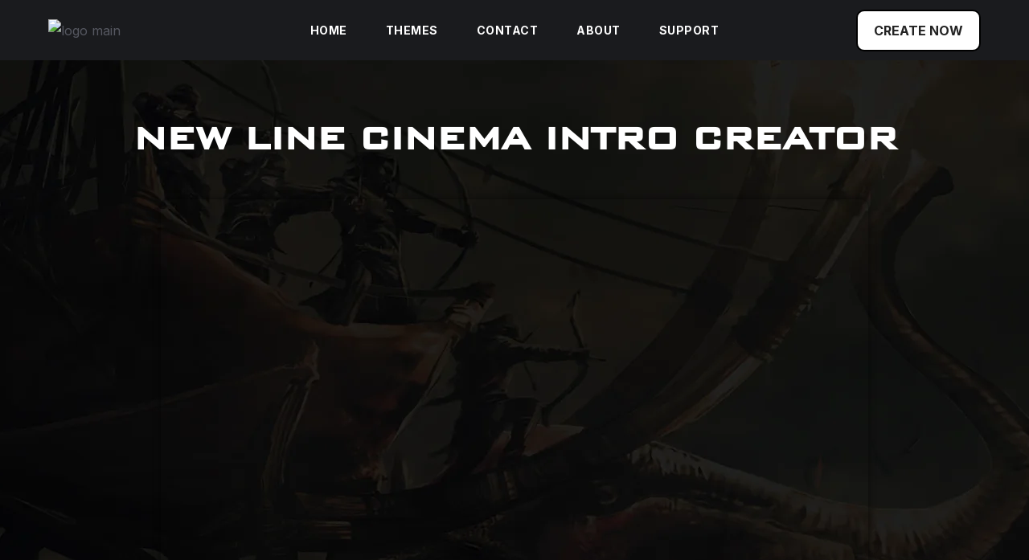

--- FILE ---
content_type: text/html; charset=UTF-8
request_url: https://gostargazer.com/new-line-cinema/
body_size: 26976
content:
<!DOCTYPE html>
<html lang="en-US">
<head>
	<meta charset="UTF-8">
<script type="text/javascript">
/* <![CDATA[ */
var gform;gform||(document.addEventListener("gform_main_scripts_loaded",function(){gform.scriptsLoaded=!0}),document.addEventListener("gform/theme/scripts_loaded",function(){gform.themeScriptsLoaded=!0}),window.addEventListener("DOMContentLoaded",function(){gform.domLoaded=!0}),gform={domLoaded:!1,scriptsLoaded:!1,themeScriptsLoaded:!1,isFormEditor:()=>"function"==typeof InitializeEditor,callIfLoaded:function(o){return!(!gform.domLoaded||!gform.scriptsLoaded||!gform.themeScriptsLoaded&&!gform.isFormEditor()||(gform.isFormEditor()&&console.warn("The use of gform.initializeOnLoaded() is deprecated in the form editor context and will be removed in Gravity Forms 3.1."),o(),0))},initializeOnLoaded:function(o){gform.callIfLoaded(o)||(document.addEventListener("gform_main_scripts_loaded",()=>{gform.scriptsLoaded=!0,gform.callIfLoaded(o)}),document.addEventListener("gform/theme/scripts_loaded",()=>{gform.themeScriptsLoaded=!0,gform.callIfLoaded(o)}),window.addEventListener("DOMContentLoaded",()=>{gform.domLoaded=!0,gform.callIfLoaded(o)}))},hooks:{action:{},filter:{}},addAction:function(o,r,e,t){gform.addHook("action",o,r,e,t)},addFilter:function(o,r,e,t){gform.addHook("filter",o,r,e,t)},doAction:function(o){gform.doHook("action",o,arguments)},applyFilters:function(o){return gform.doHook("filter",o,arguments)},removeAction:function(o,r){gform.removeHook("action",o,r)},removeFilter:function(o,r,e){gform.removeHook("filter",o,r,e)},addHook:function(o,r,e,t,n){null==gform.hooks[o][r]&&(gform.hooks[o][r]=[]);var d=gform.hooks[o][r];null==n&&(n=r+"_"+d.length),gform.hooks[o][r].push({tag:n,callable:e,priority:t=null==t?10:t})},doHook:function(r,o,e){var t;if(e=Array.prototype.slice.call(e,1),null!=gform.hooks[r][o]&&((o=gform.hooks[r][o]).sort(function(o,r){return o.priority-r.priority}),o.forEach(function(o){"function"!=typeof(t=o.callable)&&(t=window[t]),"action"==r?t.apply(null,e):e[0]=t.apply(null,e)})),"filter"==r)return e[0]},removeHook:function(o,r,t,n){var e;null!=gform.hooks[o][r]&&(e=(e=gform.hooks[o][r]).filter(function(o,r,e){return!!(null!=n&&n!=o.tag||null!=t&&t!=o.priority)}),gform.hooks[o][r]=e)}});
/* ]]> */
</script>

	<meta name="viewport" content="width=device-width, initial-scale=1, user-scalable=yes">
	<link rel="profile" href="https://gmpg.org/xfn/11">

	<meta name='robots' content='index, follow, max-image-preview:large, max-snippet:-1, max-video-preview:-1' />

	<!-- This site is optimized with the Yoast SEO plugin v26.4 - https://yoast.com/wordpress/plugins/seo/ -->
	<title>New Line Cinema Intro Creator</title>
	<meta name="description" content="Embrace the cinematic versatility of New Line Cinema with our New Line Cinema intro creator that reflects the unique blend of mainstream appeal and independent creativity of New Line." />
	<link rel="canonical" href="https://gostargazer.com/new-line-cinema/" />
	<meta property="og:locale" content="en_US" />
	<meta property="og:type" content="article" />
	<meta property="og:title" content="New Line Cinema Intro Creator" />
	<meta property="og:description" content="Embrace the cinematic versatility of New Line Cinema with our New Line Cinema intro creator that reflects the unique blend of mainstream appeal and independent creativity of New Line." />
	<meta property="og:url" content="https://gostargazer.com/new-line-cinema/" />
	<meta property="og:site_name" content="Stargazer" />
	<meta property="article:publisher" content="https://www.facebook.com/gostargazer" />
	<meta property="article:modified_time" content="2024-05-08T10:37:25+00:00" />
	<meta property="og:image" content="https://gostargazer.com/wp-content/uploads/2024/02/NewLineCinemaIntroCreator.webp" />
	<meta property="og:image:width" content="1200" />
	<meta property="og:image:height" content="630" />
	<meta property="og:image:type" content="image/webp" />
	<meta name="twitter:card" content="summary_large_image" />
	<meta name="twitter:title" content="New Line Cinema Intro Creator" />
	<meta name="twitter:description" content="Embrace the cinematic versatility of New Line Cinema with our New Line Cinema intro creator that reflects the unique blend of mainstream appeal and independent creativity of New Line." />
	<meta name="twitter:site" content="@goStargazer" />
	<meta name="twitter:label1" content="Est. reading time" />
	<meta name="twitter:data1" content="9 minutes" />
	<script type="application/ld+json" class="yoast-schema-graph">{"@context":"https://schema.org","@graph":[{"@type":"WebPage","@id":"https://gostargazer.com/new-line-cinema/","url":"https://gostargazer.com/new-line-cinema/","name":"New Line Cinema Intro Creator","isPartOf":{"@id":"https://gostargazer.com/#website"},"primaryImageOfPage":{"@id":"https://gostargazer.com/new-line-cinema/#primaryimage"},"image":{"@id":"https://gostargazer.com/new-line-cinema/#primaryimage"},"thumbnailUrl":"https://gostargazer.com/wp-content/uploads/2024/02/NewLineCinemaIntroCreator.webp","datePublished":"2023-06-14T11:50:44+00:00","dateModified":"2024-05-08T10:37:25+00:00","description":"Embrace the cinematic versatility of New Line Cinema with our New Line Cinema intro creator that reflects the unique blend of mainstream appeal and independent creativity of New Line.","breadcrumb":{"@id":"https://gostargazer.com/new-line-cinema/#breadcrumb"},"inLanguage":"en-US","potentialAction":[{"@type":"ReadAction","target":["https://gostargazer.com/new-line-cinema/"]}]},{"@type":"ImageObject","inLanguage":"en-US","@id":"https://gostargazer.com/new-line-cinema/#primaryimage","url":"https://gostargazer.com/wp-content/uploads/2024/02/NewLineCinemaIntroCreator.webp","contentUrl":"https://gostargazer.com/wp-content/uploads/2024/02/NewLineCinemaIntroCreator.webp","width":1200,"height":630,"caption":"New Line Cinema Intro Creator Social Image"},{"@type":"BreadcrumbList","@id":"https://gostargazer.com/new-line-cinema/#breadcrumb","itemListElement":[{"@type":"ListItem","position":1,"name":"Home","item":"https://gostargazer.com/"},{"@type":"ListItem","position":2,"name":"New Line Cinema"}]},{"@type":"WebSite","@id":"https://gostargazer.com/#website","url":"https://gostargazer.com/","name":"Stargazer Platform","description":"","publisher":{"@id":"https://gostargazer.com/#organization"},"alternateName":"Stargazer","potentialAction":[{"@type":"SearchAction","target":{"@type":"EntryPoint","urlTemplate":"https://gostargazer.com/?s={search_term_string}"},"query-input":{"@type":"PropertyValueSpecification","valueRequired":true,"valueName":"search_term_string"}}],"inLanguage":"en-US"},{"@type":"Organization","@id":"https://gostargazer.com/#organization","name":"Stargazer Platform","alternateName":"Stargazer","url":"https://gostargazer.com/","logo":{"@type":"ImageObject","inLanguage":"en-US","@id":"https://gostargazer.com/#/schema/logo/image/","url":"https://gostargazer.com/wp-content/uploads/2023/03/Stargazer-1.png","contentUrl":"https://gostargazer.com/wp-content/uploads/2023/03/Stargazer-1.png","width":1920,"height":384,"caption":"Stargazer Platform"},"image":{"@id":"https://gostargazer.com/#/schema/logo/image/"},"sameAs":["https://www.facebook.com/gostargazer","https://x.com/goStargazer","https://www.youtube.com/@gostargazer","https://www.linkedin.com/company/go-stargazer/"]}]}</script>
	<!-- / Yoast SEO plugin. -->


<link rel='dns-prefetch' href='//cdn.jsdelivr.net' />
<link rel='dns-prefetch' href='//js.stripe.com' />
<link rel='dns-prefetch' href='//use.fontawesome.com' />
<link rel='dns-prefetch' href='//fonts.googleapis.com' />
<link href='https://gostargazer.com' rel='preconnect' />
<link rel="alternate" title="oEmbed (JSON)" type="application/json+oembed" href="https://gostargazer.com/wp-json/oembed/1.0/embed?url=https%3A%2F%2Fgostargazer.com%2Fnew-line-cinema%2F" />
<link rel="alternate" title="oEmbed (XML)" type="text/xml+oembed" href="https://gostargazer.com/wp-json/oembed/1.0/embed?url=https%3A%2F%2Fgostargazer.com%2Fnew-line-cinema%2F&#038;format=xml" />
<style id='wp-img-auto-sizes-contain-inline-css' type='text/css'>
img:is([sizes=auto i],[sizes^="auto," i]){contain-intrinsic-size:3000px 1500px}
/*# sourceURL=wp-img-auto-sizes-contain-inline-css */
</style>
<style id='cf-frontend-style-inline-css' type='text/css'>
@font-face {
	font-family: 'Game of Thrones';
	font-weight: 400;
	src: url('https://gostargazer.com/wp-content/uploads/2024/08/GOT.woff2') format('woff2');
}
@font-face {
	font-family: 'UniversalWF';
	font-weight: 700;
	src: url('https://gostargazer.com/wp-content/uploads/2024/08/UniversalWF.woff') format('woff');
}
@font-face {
	font-family: 'Stranger Things';
	font-weight: 700;
	src: url('https://gostargazer.com/wp-content/uploads/2024/02/BenguiatStd-Bold.woff2') format('woff2');
}
@font-face {
	font-family: 'Breaking Bad';
	font-weight: 400;
	src: url('https://gostargazer.com/wp-content/uploads/2023/11/Heart-Breaking-Bad.woff2') format('woff2');
}
@font-face {
	font-family: 'Jakarta';
	font-weight: 400;
	src: url('https://gostargazer.com/wp-content/uploads/2023/11/PlusJakartaSans.ttf') format('truetype');
}
@font-face {
	font-family: 'Grifter';
	font-weight: 400;
	src: url('https://gostargazer.com/wp-content/uploads/2023/11/Grifter.otf') format('OpenType');
}
@font-face {
	font-family: 'Loki';
	font-weight: 400;
	src: url('https://gostargazer.com/wp-content/uploads/2023/10/CloisterBlack.ttf') format('truetype');
}
@font-face {
	font-family: 'Toy Story';
	font-weight: 400;
	font-display: auto;
	font-fallback: Rosario;
	src: url('https://gostargazer.com/wp-content/uploads/2023/06/Humanst.woff2') format('woff2');
}
@font-face {
	font-family: 'The Last of Us';
	font-weight: 400;
	font-display: auto;
	font-fallback: Rosario;
	src: url('https://gostargazer.com/wp-content/uploads/2023/06/PressGothicPro.woff2') format('woff2');
}
@font-face {
	font-family: 'Star Wars';
	font-weight: 400;
	font-display: auto;
	font-fallback: Rosario;
	src: url('https://gostargazer.com/wp-content/uploads/2023/06/Star-Wars.woff') format('woff');
}
@font-face {
	font-family: 'Spongebob Squarepants';
	font-weight: 400;
	font-display: auto;
	font-fallback: Rosario;
	src: url('https://gostargazer.com/wp-content/uploads/2023/06/Krabby-Patty.woff') format('woff');
}
@font-face {
	font-family: 'Spider Man';
	font-weight: 400;
	font-display: auto;
	font-fallback: Rosario;
	src: url('https://gostargazer.com/wp-content/uploads/2023/06/SlatePro-BoldCondensed.woff2') format('woff2');
}
@font-face {
	font-family: 'Paramount';
	font-weight: 400;
	font-display: auto;
	font-fallback: Rosario;
	src: url('https://gostargazer.com/wp-content/uploads/2023/06/Paramount-Mountain.woff') format('woff');
}
@font-face {
	font-family: 'New Line Cinema';
	font-weight: 400;
	font-display: auto;
	font-fallback: Rosario;
	src: url('https://gostargazer.com/wp-content/uploads/2023/06/bankgothic-md-bt.woff') format('woff');
}
@font-face {
	font-family: 'Minions';
	font-weight: 400;
	font-display: auto;
	font-fallback: Rosario;
	src: url('https://gostargazer.com/wp-content/uploads/2023/06/Futura.woff2') format('woff2');
}
@font-face {
	font-family: 'MGM';
	font-weight: 400;
	font-display: auto;
	font-fallback: Rosario;
	src: url('https://gostargazer.com/wp-content/uploads/2023/06/Hadfield.ttf') format('truetype');
}
@font-face {
	font-family: 'Marvel';
	font-weight: 400;
	font-display: auto;
	font-fallback: Rosario;
	src: url('https://gostargazer.com/wp-content/uploads/2023/06/BentonSans-Comp-Black.otf') format('OpenType');
}
@font-face {
	font-family: 'Love Death Robots';
	font-weight: 400;
	font-display: auto;
	src: url('https://gostargazer.com/wp-content/uploads/2023/06/ldr-ofer-michael.woff2') format('woff2');
}
@font-face {
	font-family: 'Lionsgate';
	font-weight: 400;
	font-display: auto;
	font-fallback: Rosario;
	src: url('https://gostargazer.com/wp-content/uploads/2023/06/Lionsgate.otf') format('OpenType');
}
@font-face {
	font-family: 'HBO';
	font-weight: 400;
	font-display: auto;
	font-fallback: Rosario;
	src: url('https://gostargazer.com/wp-content/uploads/2023/06/ITC-Avant-Garde-Gothic-Bold.woff2') format('woff2');
}
@font-face {
	font-family: 'Harry Potter';
	font-weight: 400;
	font-display: auto;
	font-fallback: Rosario;
	src: url('https://gostargazer.com/wp-content/uploads/2023/06/HarryP.woff') format('woff');
}
@font-face {
	font-family: 'Godzilla';
	font-weight: 400;
	font-display: auto;
	font-fallback: Rosario;
	src: url('https://gostargazer.com/wp-content/uploads/2023/06/CompactaPlain.woff2') format('woff2');
}
@font-face {
	font-family: 'Disney';
	font-weight: 400;
	font-display: auto;
	font-fallback: Rosario;
	src: url('https://gostargazer.com/wp-content/uploads/2023/06/Walt-Disney-Script.woff2') format('woff2');
}
@font-face {
	font-family: 'Columbia';
	font-weight: 400;
	font-display: auto;
	font-fallback: Rosario;
	src: url('https://gostargazer.com/wp-content/uploads/2023/06/Columbia.ttf') format('truetype');
}
@font-face {
	font-family: 'Black Mirror';
	font-weight: 400;
	font-display: auto;
	font-fallback: Rosario;
	src: url('https://gostargazer.com/wp-content/uploads/2023/06/Proxima-Nova-Bold.woff2') format('woff2');
}
@font-face {
	font-family: 'Bad Robot';
	font-weight: 400;
	font-display: auto;
	font-fallback: Rosario;
	src: url('https://gostargazer.com/wp-content/uploads/2023/06/DuDuchamp.woff2') format('woff2');
}
@font-face {
	font-family: 'Amazon';
	font-weight: 400;
	font-display: auto;
	font-fallback: Rosario;
	src: url('https://gostargazer.com/wp-content/uploads/2023/06/Amazon-Prime.woff2') format('woff2');
}
/*# sourceURL=cf-frontend-style-inline-css */
</style>
<link rel='stylesheet' id='hfe-widgets-style-css' href='https://gostargazer.com/wp-content/plugins/header-footer-elementor/inc/widgets-css/frontend.css?ver=2.7.0' type='text/css' media='all' />
<style id='wp-emoji-styles-inline-css' type='text/css'>

	img.wp-smiley, img.emoji {
		display: inline !important;
		border: none !important;
		box-shadow: none !important;
		height: 1em !important;
		width: 1em !important;
		margin: 0 0.07em !important;
		vertical-align: -0.1em !important;
		background: none !important;
		padding: 0 !important;
	}
/*# sourceURL=wp-emoji-styles-inline-css */
</style>
<style id='classic-theme-styles-inline-css' type='text/css'>
/*! This file is auto-generated */
.wp-block-button__link{color:#fff;background-color:#32373c;border-radius:9999px;box-shadow:none;text-decoration:none;padding:calc(.667em + 2px) calc(1.333em + 2px);font-size:1.125em}.wp-block-file__button{background:#32373c;color:#fff;text-decoration:none}
/*# sourceURL=/wp-includes/css/classic-themes.min.css */
</style>
<link rel='stylesheet' id='socializer-css' href='https://cdn.jsdelivr.net/gh/vaakash/socializer@2f749eb/css/socializer.min.css?ver=6.9' type='text/css' media='all' />
<link rel='stylesheet' id='fontawesome-css' href='https://use.fontawesome.com/releases/v5.15.3/css/all.css?ver=6.9' type='text/css' media='all' />
<link rel='stylesheet' id='hfe-style-css' href='https://gostargazer.com/wp-content/plugins/header-footer-elementor/assets/css/header-footer-elementor.css?ver=2.7.0' type='text/css' media='all' />
<style id='hfe-style-inline-css' type='text/css'>

		.force-stretched-header {
			width: 100vw;
			position: relative;
			margin-left: -50vw;
			left: 50%;
		}footer#colophon {
				display: none;
			}
/*# sourceURL=hfe-style-inline-css */
</style>
<link rel='stylesheet' id='qode-essential-addons-elementor-css' href='https://gostargazer.com/wp-content/plugins/qode-essential-addons/inc/plugins/elementor/assets/css/elementor.min.css?ver=6.9' type='text/css' media='all' />
<link rel='stylesheet' id='elementor-icons-css' href='https://gostargazer.com/wp-content/plugins/elementor/assets/lib/eicons/css/elementor-icons.min.css?ver=5.44.0' type='text/css' media='all' />
<link rel='stylesheet' id='elementor-frontend-css' href='https://gostargazer.com/wp-content/plugins/elementor/assets/css/frontend.min.css?ver=3.33.1' type='text/css' media='all' />
<link rel='stylesheet' id='elementor-post-664-css' href='https://gostargazer.com/wp-content/uploads/elementor/css/post-664.css?ver=1764749080' type='text/css' media='all' />
<link rel='stylesheet' id='widget-heading-css' href='https://gostargazer.com/wp-content/plugins/elementor/assets/css/widget-heading.min.css?ver=3.33.1' type='text/css' media='all' />
<link rel='stylesheet' id='widget-spacer-css' href='https://gostargazer.com/wp-content/plugins/elementor/assets/css/widget-spacer.min.css?ver=3.33.1' type='text/css' media='all' />
<link rel='stylesheet' id='elementor-post-3240-css' href='https://gostargazer.com/wp-content/uploads/elementor/css/post-3240.css?ver=1764749779' type='text/css' media='all' />
<link rel='stylesheet' id='elementor-post-1934-css' href='https://gostargazer.com/wp-content/uploads/elementor/css/post-1934.css?ver=1764749081' type='text/css' media='all' />
<link rel='stylesheet' id='qi-addons-for-elementor-grid-style-css' href='https://gostargazer.com/wp-content/plugins/qi-addons-for-elementor/assets/css/grid.min.css?ver=1.9.5' type='text/css' media='all' />
<link rel='stylesheet' id='qi-addons-for-elementor-helper-parts-style-css' href='https://gostargazer.com/wp-content/plugins/qi-addons-for-elementor/assets/css/helper-parts.min.css?ver=1.9.5' type='text/css' media='all' />
<link rel='stylesheet' id='qi-addons-for-elementor-style-css' href='https://gostargazer.com/wp-content/plugins/qi-addons-for-elementor/assets/css/main.min.css?ver=1.9.5' type='text/css' media='all' />
<link rel='stylesheet' id='swiper-css' href='https://gostargazer.com/wp-content/plugins/qi-addons-for-elementor/assets/plugins/swiper/8.4.5/swiper.min.css?ver=8.4.5' type='text/css' media='all' />
<link rel='stylesheet' id='qode-essential-addons-style-css' href='https://gostargazer.com/wp-content/plugins/qode-essential-addons/assets/css/main.min.css?ver=1.6.6' type='text/css' media='all' />
<link rel='stylesheet' id='qi-google-fonts-css' href='https://fonts.googleapis.com/css?family=DM+Sans%3A400%2C500%2C600%2C700%7CRosario%3A400%2C500%2C600%2C700%7CInter%3A400%2C500%2C600%2C700&#038;subset=latin-ext&#038;display=swap&#038;ver=1.0.0' type='text/css' media='all' />
<link rel='stylesheet' id='qi-grid-css' href='https://gostargazer.com/wp-content/themes/qi/assets/css/grid.min.css?ver=1.3' type='text/css' media='all' />
<link rel='stylesheet' id='qi-main-css' href='https://gostargazer.com/wp-content/themes/qi/assets/css/main.min.css?ver=1.3' type='text/css' media='all' />
<style id='qi-main-inline-css' type='text/css'>
#qodef-back-to-top .qodef-back-to-top-icon { color: #924bea;background-color: rgba(255,255,255,0);border-color: #e5e5e5;border-width: 2px;border-radius: 12px;}#qodef-back-to-top:hover .qodef-back-to-top-icon { border-color: #924bea;}#qodef-back-to-top .qodef-back-to-top-icon svg { width: 18px;}#qodef-page-footer-top-area { background-color: #1a1b1e;}#qodef-page-footer-top-area-inner { padding-top: 88px;padding-bottom: 90px;}#qodef-page-footer-top-area .widget { margin-bottom: 0px;}#qodef-page-footer-top-area .widget .qodef-widget-title { margin-bottom: 0px;}#qodef-page-footer-bottom-area { background-color: #0b0c0d;}#qodef-page-footer-bottom-area-inner { padding-top: 16px;padding-bottom: 18px;}#qodef-page-inner { padding: 113px 0px 0px 0px;}@media only screen and (max-width: 1024px) { #qodef-page-inner { padding: 113px 0px 0px 0px;}}.qodef-header-sticky { background-color: #121212;}.qodef-header-sticky .qodef-header-sticky-inner { padding-left: 60px;padding-right: 60px;}#qodef-page-header .qodef-header-logo-link { height: 40px;}#qodef-page-mobile-header .qodef-mobile-header-logo-link { height: 36px;}#qodef-page-header .widget.woocommerce.widget_shopping_cart .widgettitle { color: #ffffff;font-size: 14px;line-height: 25px;font-weight: 700;letter-spacing: 0.5px;text-transform: uppercase;}.qodef-header-navigation> ul > li > a, #qodef-page-header .widget_qode_essential_addons_icon_svg .qodef-m-text { color: #ffffff;font-size: 14px;line-height: 25px;font-weight: 700;letter-spacing: 0.5px;text-transform: uppercase;}.qodef-header-navigation> ul > li > a:hover, .qodef-header-navigation> ul > li > a:focus { color: #924bea;text-decoration: none;}.qodef-header-navigation> ul > li.current-menu-ancestor > a, .qodef-header-navigation> ul > li.current-menu-item > a { color: #924bea;text-decoration: none;}.qodef-header-navigation> ul > li { margin-left: 14px;margin-right: 14px;}.qodef-header-navigation > ul > li.qodef-menu-item--narrow ul li:hover > a, .qodef-header-navigation > ul > li.qodef-menu-item--narrow ul li:focus > a { color: #924bea;}.qodef-header-navigation > ul > li.qodef-menu-item--narrow ul li.current-menu-ancestor > a, .qodef-header-navigation > ul > li.qodef-menu-item--narrow ul li.current-menu-item > a { color: #924bea;}body { color: #565861;font-family: "Inter";font-size: 16px;line-height: 28px;font-weight: 400;letter-spacing: 0px;}.mfp-bottom-bar .mfp-counter, .mfp-bottom-bar .mfp-title { font-family: "Inter";font-size: 16px;line-height: 28px;font-weight: 400;letter-spacing: 0px;}h1, .qodef-h1 { color: #1a1b1e;font-family: "Rosario";font-size: 60px;line-height: 64px;font-weight: 700;letter-spacing: 1px;}h2, .qodef-h2 { color: #1a1b1e;font-family: "Rosario";font-size: 45px;line-height: 52px;font-weight: 700;letter-spacing: 0px;}#qodef-woo-page.qodef--checkout #customer_details h3, #qodef-woo-page.qodef--checkout #order_review_heading { color: #1a1b1e;font-family: "Rosario";font-size: 45px;line-height: 52px;font-weight: 700;letter-spacing: 0px;}h3, .qodef-h3 { color: #1a1b1e;font-family: "Rosario";font-size: 30px;line-height: 36px;font-weight: 700;letter-spacing: 0px;}#qodef-woo-page.qodef--single .woocommerce-Reviews .woocommerce-Reviews-title, #qodef-woo-page.qodef--single #review_form .comment-reply-title, #qodef-woo-page.qodef--cart .cart_totals > h2, #qodef-woo-page.qodef--cart .cross-sells > h2, .woocommerce-page div.woocommerce > .cart-empty, body[class*="theme-qi"] #qodef-related-posts .qodef-m-title { color: #1a1b1e;font-family: "Rosario";font-size: 30px;line-height: 36px;font-weight: 700;letter-spacing: 0px;}h4, .qodef-h4 { color: #1a1b1e;font-family: "Rosario";font-size: 24px;line-height: 32px;font-weight: 700;letter-spacing: 0px;}h5, .qodef-h5 { color: #1a1b1e;font-family: "Rosario";font-size: 20px;line-height: 25px;font-weight: 700;letter-spacing: 0px;}.woocommerce-page div.woocommerce .shop_table th, #qodef-woo-page.qodef--cart .shop_table td.product-name a { color: #1a1b1e;font-family: "Rosario";font-size: 20px;line-height: 25px;font-weight: 700;letter-spacing: 0px;}#qodef-woo-page.qodef--single .woocommerce-tabs .wc-tabs li a { font-family: "Rosario";font-size: 20px;line-height: 25px;font-weight: 700;letter-spacing: 0px;}h6, .qodef-h6 { color: #565861;font-family: "Rosario";font-size: 11px;line-height: 28px;font-weight: 500;letter-spacing: 3px;text-transform: uppercase;}#qodef-page-sidebar .widget.widget_recent_entries ul li a, #qodef-page-sidebar .wp-block-latest-posts li a, #qodef-page-wrapper .widget.woocommerce a .product-title, #qodef-woo-page.qodef--single .shop_attributes th, #qodef-woo-page.qodef--single .woocommerce-Reviews .woocommerce-review__author { color: #565861;font-family: "Rosario";font-size: 11px;line-height: 28px;font-weight: 500;letter-spacing: 3px;text-transform: uppercase;}a, p a { color: #565861;}a:hover, p a:hover, a:focus, p a:focus, .woocommerce-account .woocommerce-MyAccount-navigation ul li.is-active a, #qodef-woo-page.qodef--single .woocommerce-product-rating .woocommerce-review-link:hover, .qodef-page-title .qodef-breadcrumbs a:hover, #qodef-page-comments-list .qodef-comment-item .qodef-e-links a:hover { color: #924bea;text-decoration: none;outline: none;}.qodef-header--standard #qodef-page-header { height: 75px;background-color: #1a1b1e;}.qodef-header--standard #qodef-page-header-inner { padding-left: 60px;padding-right: 60px;}.qodef-mobile-header--standard .qodef-mobile-header-navigation { background-color: #1a1b1e;}.qodef-mobile-header--standard #qodef-page-mobile-header { background-color: #1a1b1e;}.qodef-mobile-header--standard #qodef-page-mobile-header-inner { padding-left: 34px;padding-right: 34px;}.qodef-mobile-header--standard .qodef-mobile-header-navigation > ul:not(.qodef-content-grid) { padding-left: 34px;padding-right: 34px;}.qodef-mobile-header--standard .qodef-mobile-header-navigation { border-bottom-color: #393939;border-bottom-width: 1px;}.qodef-mobile-header-opener { color: #ffffff;}.qodef-mobile-header-navigation> ul > li > a { color: #ffffff;font-size: 14px;line-height: 25px;font-weight: 700;letter-spacing: 0.5px;text-transform: uppercase;}.qodef-mobile-header-navigation> ul > li > .qodef-mobile-menu-item-icon { color: #ffffff;}.qodef-mobile-header-navigation> ul > li > a:hover, .qodef-mobile-header-navigation> ul > li > a:focus { color: #924bea;text-decoration: none;}.qodef-mobile-header-navigation> ul > li > .qodef-mobile-menu-item-icon:hover, .qodef-mobile-header-navigation> ul > li > .qodef-mobile-menu-item-icon:focus { color: #924bea;}.qodef-mobile-header-navigation> ul > li.current-menu-ancestor > a, .qodef-mobile-header-navigation> ul > li.current-menu-item > a { color: #924bea;text-decoration: none;}.qodef-mobile-header-navigation> ul > li.current-menu-ancestor > .qodef-mobile-menu-item-icon, .qodef-mobile-header-navigation> ul > li.current-menu-item > .qodef-mobile-menu-item-icon { color: #924bea;}@media only screen and (max-width: 680px){h1, .qodef-h1 { font-size: 55px;}h2, .qodef-h2 { font-size: 40px;line-height: 49px;}#qodef-woo-page.qodef--checkout #customer_details h3, #qodef-woo-page.qodef--checkout #order_review_heading { font-size: 40px;line-height: 49px;}}
/*# sourceURL=qi-main-inline-css */
</style>
<link rel='stylesheet' id='qi-style-css' href='https://gostargazer.com/wp-content/themes/qi/style.css?ver=1.3' type='text/css' media='all' />
<link rel='prefetch' as='font' type='font/woff2' crossorigin='anonymous' id='preload_gf_tooltips_font_woff2-css' href='https://gostargazer.com/wp-content/plugins/gf-tooltips/font/gfflt.woff2?ver=1590114356623' type='text/css' />
<link rel='prefetch' as='font' type='font/woff' crossorigin='anonymous' id='preload_gf_tooltips_font_woff-css' href='https://gostargazer.com/wp-content/plugins/gf-tooltips/font/gfflt.woff?ver=1590114356623' type='text/css' />
<link rel='prefetch' as='font' type='font/ttf' crossorigin='anonymous' id='preload_gf_tooltips_font_ttf-css' href='https://gostargazer.com/wp-content/plugins/gf-tooltips/font/gfflt.ttf?ver=1590114356623' type='text/css' />
<link rel='stylesheet' id='gf_tooltips_font-css' href='https://gostargazer.com/wp-content/plugins/gf-tooltips/css/gf_tooltips_font.css?ver=1.1.52' type='text/css' media='all' />
<link rel='stylesheet' id='gf_tooltips-css' href='https://gostargazer.com/wp-content/plugins/gf-tooltips/css/gf_tooltips.css?ver=1.1.52' type='text/css' media='all' />
<link rel='stylesheet' id='gform_basic-css' href='https://gostargazer.com/wp-content/plugins/gravityforms/assets/css/dist/basic.min.css?ver=2.9.11.1' type='text/css' media='all' />
<link rel='stylesheet' id='gform_theme_components-css' href='https://gostargazer.com/wp-content/plugins/gravityforms/assets/css/dist/theme-components.min.css?ver=2.9.11.1' type='text/css' media='all' />
<link rel='stylesheet' id='gform_theme-css' href='https://gostargazer.com/wp-content/plugins/gravityforms/assets/css/dist/theme.min.css?ver=2.9.11.1' type='text/css' media='all' />
<style id='gf_tooltips_inline_19-inline-css' type='text/css'>
#powerTip[class^="gftt-19_"]{color:#ffffff;border-color:#00000090;background-color:#00000090;font-size:14px;}#gform_wrapper_19 .gftt-icon{color:#ffffff;font-size:14px;}
/*# sourceURL=gf_tooltips_inline_19-inline-css */
</style>
<link rel='stylesheet' id='hfe-elementor-icons-css' href='https://gostargazer.com/wp-content/plugins/elementor/assets/lib/eicons/css/elementor-icons.min.css?ver=5.34.0' type='text/css' media='all' />
<link rel='stylesheet' id='hfe-icons-list-css' href='https://gostargazer.com/wp-content/plugins/elementor/assets/css/widget-icon-list.min.css?ver=3.24.3' type='text/css' media='all' />
<link rel='stylesheet' id='hfe-social-icons-css' href='https://gostargazer.com/wp-content/plugins/elementor/assets/css/widget-social-icons.min.css?ver=3.24.0' type='text/css' media='all' />
<link rel='stylesheet' id='hfe-social-share-icons-brands-css' href='https://gostargazer.com/wp-content/plugins/elementor/assets/lib/font-awesome/css/brands.css?ver=5.15.3' type='text/css' media='all' />
<link rel='stylesheet' id='hfe-social-share-icons-fontawesome-css' href='https://gostargazer.com/wp-content/plugins/elementor/assets/lib/font-awesome/css/fontawesome.css?ver=5.15.3' type='text/css' media='all' />
<link rel='stylesheet' id='hfe-nav-menu-icons-css' href='https://gostargazer.com/wp-content/plugins/elementor/assets/lib/font-awesome/css/solid.css?ver=5.15.3' type='text/css' media='all' />
<link rel='stylesheet' id='hfe-widget-blockquote-css' href='https://gostargazer.com/wp-content/plugins/elementor-pro/assets/css/widget-blockquote.min.css?ver=3.25.0' type='text/css' media='all' />
<link rel='stylesheet' id='hfe-mega-menu-css' href='https://gostargazer.com/wp-content/plugins/elementor-pro/assets/css/widget-mega-menu.min.css?ver=3.26.2' type='text/css' media='all' />
<link rel='stylesheet' id='hfe-nav-menu-widget-css' href='https://gostargazer.com/wp-content/plugins/elementor-pro/assets/css/widget-nav-menu.min.css?ver=3.26.0' type='text/css' media='all' />
<link rel='stylesheet' id='elementor-gf-local-roboto-css' href='https://gostargazer.com/wp-content/uploads/elementor/google-fonts/css/roboto.css?ver=1742760908' type='text/css' media='all' />
<link rel='stylesheet' id='elementor-gf-local-robotoslab-css' href='https://gostargazer.com/wp-content/uploads/elementor/google-fonts/css/robotoslab.css?ver=1742760881' type='text/css' media='all' />
<link rel='stylesheet' id='elementor-gf-local-rosario-css' href='https://gostargazer.com/wp-content/uploads/elementor/google-fonts/css/rosario.css?ver=1742760909' type='text/css' media='all' />
<link rel='stylesheet' id='elementor-icons-shared-0-css' href='https://gostargazer.com/wp-content/plugins/elementor/assets/lib/font-awesome/css/fontawesome.min.css?ver=5.15.3' type='text/css' media='all' />
<link rel='stylesheet' id='elementor-icons-fa-brands-css' href='https://gostargazer.com/wp-content/plugins/elementor/assets/lib/font-awesome/css/brands.min.css?ver=5.15.3' type='text/css' media='all' />
<script type="text/javascript" src="https://gostargazer.com/wp-includes/js/jquery/jquery.min.js?ver=3.7.1" id="jquery-core-js"></script>
<script type="text/javascript" src="https://gostargazer.com/wp-includes/js/jquery/jquery-migrate.min.js?ver=3.4.1" id="jquery-migrate-js"></script>
<script type="text/javascript" id="jquery-js-after">
/* <![CDATA[ */
!function($){"use strict";$(document).ready(function(){$(this).scrollTop()>100&&$(".hfe-scroll-to-top-wrap").removeClass("hfe-scroll-to-top-hide"),$(window).scroll(function(){$(this).scrollTop()<100?$(".hfe-scroll-to-top-wrap").fadeOut(300):$(".hfe-scroll-to-top-wrap").fadeIn(300)}),$(".hfe-scroll-to-top-wrap").on("click",function(){$("html, body").animate({scrollTop:0},300);return!1})})}(jQuery);
!function($){'use strict';$(document).ready(function(){var bar=$('.hfe-reading-progress-bar');if(!bar.length)return;$(window).on('scroll',function(){var s=$(window).scrollTop(),d=$(document).height()-$(window).height(),p=d? s/d*100:0;bar.css('width',p+'%')});});}(jQuery);
//# sourceURL=jquery-js-after
/* ]]> */
</script>
<script type="text/javascript" defer='defer' src="https://gostargazer.com/wp-content/plugins/gravityforms/js/jquery.json.min.js?ver=2.9.11.1" id="gform_json-js"></script>
<script type="text/javascript" id="gform_gravityforms-js-extra">
/* <![CDATA[ */
var gf_global = {"gf_currency_config":{"name":"U.S. Dollar","symbol_left":"$","symbol_right":"","symbol_padding":"","thousand_separator":",","decimal_separator":".","decimals":2,"code":"USD"},"base_url":"https://gostargazer.com/wp-content/plugins/gravityforms","number_formats":[],"spinnerUrl":"https://gostargazer.com/wp-content/plugins/gravityforms/images/spinner.svg","version_hash":"87457ac80f6cf52a2d6e709c363b5140","strings":{"newRowAdded":"New row added.","rowRemoved":"Row removed","formSaved":"The form has been saved.  The content contains the link to return and complete the form."}};
var gform_i18n = {"datepicker":{"days":{"monday":"Mo","tuesday":"Tu","wednesday":"We","thursday":"Th","friday":"Fr","saturday":"Sa","sunday":"Su"},"months":{"january":"January","february":"February","march":"March","april":"April","may":"May","june":"June","july":"July","august":"August","september":"September","october":"October","november":"November","december":"December"},"firstDay":1,"iconText":"Select date"}};
var gf_legacy_multi = {"19":""};
var gform_gravityforms = {"strings":{"invalid_file_extension":"This type of file is not allowed. Must be one of the following:","delete_file":"Delete this file","in_progress":"in progress","file_exceeds_limit":"File exceeds size limit","illegal_extension":"This type of file is not allowed.","max_reached":"Maximum number of files reached","unknown_error":"There was a problem while saving the file on the server","currently_uploading":"Please wait for the uploading to complete","cancel":"Cancel","cancel_upload":"Cancel this upload","cancelled":"Cancelled"},"vars":{"images_url":"https://gostargazer.com/wp-content/plugins/gravityforms/images"}};
//# sourceURL=gform_gravityforms-js-extra
/* ]]> */
</script>
<script type="text/javascript" id="gform_gravityforms-js-before">
/* <![CDATA[ */
var gform;gform||(document.addEventListener("gform_main_scripts_loaded",function(){gform.scriptsLoaded=!0}),document.addEventListener("gform/theme/scripts_loaded",function(){gform.themeScriptsLoaded=!0}),window.addEventListener("DOMContentLoaded",function(){gform.domLoaded=!0}),gform={domLoaded:!1,scriptsLoaded:!1,themeScriptsLoaded:!1,isFormEditor:()=>"function"==typeof InitializeEditor,callIfLoaded:function(o){return!(!gform.domLoaded||!gform.scriptsLoaded||!gform.themeScriptsLoaded&&!gform.isFormEditor()||(gform.isFormEditor()&&console.warn("The use of gform.initializeOnLoaded() is deprecated in the form editor context and will be removed in Gravity Forms 3.1."),o(),0))},initializeOnLoaded:function(o){gform.callIfLoaded(o)||(document.addEventListener("gform_main_scripts_loaded",()=>{gform.scriptsLoaded=!0,gform.callIfLoaded(o)}),document.addEventListener("gform/theme/scripts_loaded",()=>{gform.themeScriptsLoaded=!0,gform.callIfLoaded(o)}),window.addEventListener("DOMContentLoaded",()=>{gform.domLoaded=!0,gform.callIfLoaded(o)}))},hooks:{action:{},filter:{}},addAction:function(o,r,e,t){gform.addHook("action",o,r,e,t)},addFilter:function(o,r,e,t){gform.addHook("filter",o,r,e,t)},doAction:function(o){gform.doHook("action",o,arguments)},applyFilters:function(o){return gform.doHook("filter",o,arguments)},removeAction:function(o,r){gform.removeHook("action",o,r)},removeFilter:function(o,r,e){gform.removeHook("filter",o,r,e)},addHook:function(o,r,e,t,n){null==gform.hooks[o][r]&&(gform.hooks[o][r]=[]);var d=gform.hooks[o][r];null==n&&(n=r+"_"+d.length),gform.hooks[o][r].push({tag:n,callable:e,priority:t=null==t?10:t})},doHook:function(r,o,e){var t;if(e=Array.prototype.slice.call(e,1),null!=gform.hooks[r][o]&&((o=gform.hooks[r][o]).sort(function(o,r){return o.priority-r.priority}),o.forEach(function(o){"function"!=typeof(t=o.callable)&&(t=window[t]),"action"==r?t.apply(null,e):e[0]=t.apply(null,e)})),"filter"==r)return e[0]},removeHook:function(o,r,t,n){var e;null!=gform.hooks[o][r]&&(e=(e=gform.hooks[o][r]).filter(function(o,r,e){return!!(null!=n&&n!=o.tag||null!=t&&t!=o.priority)}),gform.hooks[o][r]=e)}});
//# sourceURL=gform_gravityforms-js-before
/* ]]> */
</script>
<script type="text/javascript" defer='defer' src="https://gostargazer.com/wp-content/plugins/gravityforms/js/gravityforms.min.js?ver=2.9.11.1" id="gform_gravityforms-js"></script>
<script type="text/javascript" id="gform_conditional_logic-js-extra">
/* <![CDATA[ */
var gf_legacy = {"is_legacy":""};
//# sourceURL=gform_conditional_logic-js-extra
/* ]]> */
</script>
<script type="text/javascript" defer='defer' src="https://gostargazer.com/wp-content/plugins/gravityforms/js/conditional_logic.min.js?ver=2.9.11.1" id="gform_conditional_logic-js"></script>
<script type="text/javascript" defer='defer' src="https://gostargazer.com/wp-content/plugins/gravityforms/assets/js/dist/utils.min.js?ver=eb348d779889cc6b85811dcec814f513" id="gform_gravityforms_utils-js"></script>
<script type="text/javascript" src="https://gostargazer.com/wp-content/plugins/gf-color-picker/js/colorjoe.js?ver=1.2.22" id="colorjoe-js"></script>
<script type="text/javascript" defer src="https://gostargazer.com/wp-content/plugins/gf-tooltips/js/jetsloth-filters-actions.js?ver=1.1.52" id="jetsloth_filters_actions-js"></script>
<script type="text/javascript" defer src="https://gostargazer.com/wp-content/plugins/gf-tooltips/js/powertip.min.js?ver=1.1.52" id="gf_tooltips-js"></script>
<script type="text/javascript" id="gf_tooltips_public-js-extra">
/* <![CDATA[ */
var gf_tooltips_public_strings = {"version":"1.1.52"};
//# sourceURL=gf_tooltips_public-js-extra
/* ]]> */
</script>
<script type="text/javascript" defer src="https://gostargazer.com/wp-content/plugins/gf-tooltips/js/gf_tooltip.js?ver=1.1.52" id="gf_tooltips_public-js"></script>
<script type="text/javascript" defer='defer' src="https://gostargazer.com/wp-content/plugins/gravityforms/includes/addon/js/gaddon_frontend.min.js?ver=2.9.11.1" id="gaddon_frontend-js"></script>
<script type="text/javascript" src="https://js.stripe.com/v3/?ver=5.9.0" id="stripe_v3-js"></script>
<link rel="https://api.w.org/" href="https://gostargazer.com/wp-json/" /><link rel="alternate" title="JSON" type="application/json" href="https://gostargazer.com/wp-json/wp/v2/pages/3240" /><script type="text/javascript">
        window.omnisend = window.omnisend || [];
        omnisend.push(["brandID", "6760f48721df797907e91049"]);
        omnisend.push(["track", "$pageViewed"]);
        !function(){var e=document.createElement("script");
        e.type="text/javascript",e.async=!0,
        e.src="https://omnisnippet1.com/inshop/launcher-v2.js";
        var t=document.getElementsByTagName("script")[0];
        t.parentNode.insertBefore(e,t)}();
</script>
<script async src="https://www.googletagmanager.com/gtag/js?id=AW-852983440"></script>
<script>
  window.dataLayer = window.dataLayer || [];
  function gtag(){dataLayer.push(arguments);}
  gtag('js', new Date());
  gtag('config', 'AW-852983440');
</script>
<meta name="naver-site-verification" content="" /><link rel="preconnect" href="https://www.youtube.com">
<link rel="preconnect" href="https://i.ytimg.com">
<link rel="preconnect" href="https://i9.ytimg.com">
<link rel="preconnect" href="https://s.ytimg.com">
<meta name="naver-site-verification" content="68fab8b573195a4abe3f1044e4269e351b33fd07" />
<meta name="p:domain_verify" content="7b851b57aecd409633bd6c307fbb2410"/>
    <style>.sj-card{background-color:#00000080 !important;}</style><link rel="icon" type="image/png" href="/wp-content/uploads/fbrfg/favicon-96x96.png" sizes="96x96" />
<link rel="icon" type="image/svg+xml" href="/wp-content/uploads/fbrfg/favicon.svg" />
<link rel="shortcut icon" href="/wp-content/uploads/fbrfg/favicon.ico" />
<link rel="apple-touch-icon" sizes="180x180" href="/wp-content/uploads/fbrfg/apple-touch-icon.png" />
<meta name="apple-mobile-web-app-title" content="Stargazer" />
<link rel="manifest" href="/wp-content/uploads/fbrfg/site.webmanifest" /><meta name="generator" content="Elementor 3.33.1; features: additional_custom_breakpoints; settings: css_print_method-external, google_font-enabled, font_display-auto">
			<style>
				.e-con.e-parent:nth-of-type(n+4):not(.e-lazyloaded):not(.e-no-lazyload),
				.e-con.e-parent:nth-of-type(n+4):not(.e-lazyloaded):not(.e-no-lazyload) * {
					background-image: none !important;
				}
				@media screen and (max-height: 1024px) {
					.e-con.e-parent:nth-of-type(n+3):not(.e-lazyloaded):not(.e-no-lazyload),
					.e-con.e-parent:nth-of-type(n+3):not(.e-lazyloaded):not(.e-no-lazyload) * {
						background-image: none !important;
					}
				}
				@media screen and (max-height: 640px) {
					.e-con.e-parent:nth-of-type(n+2):not(.e-lazyloaded):not(.e-no-lazyload),
					.e-con.e-parent:nth-of-type(n+2):not(.e-lazyloaded):not(.e-no-lazyload) * {
						background-image: none !important;
					}
				}
			</style>
			<link rel="icon" href="https://gostargazer.com/wp-content/uploads/2023/06/cropped-favicon2-32x32.png" sizes="32x32" />
<link rel="icon" href="https://gostargazer.com/wp-content/uploads/2023/06/cropped-favicon2-192x192.png" sizes="192x192" />
<link rel="apple-touch-icon" href="https://gostargazer.com/wp-content/uploads/2023/06/cropped-favicon2-180x180.png" />
<meta name="msapplication-TileImage" content="https://gostargazer.com/wp-content/uploads/2023/06/cropped-favicon2-270x270.png" />
		<style type="text/css" id="wp-custom-css">
			a,a:active,a:focus{outline:0!important}html{scroll-behavior:smooth}body .gform_wrapper .gform_body .gform_fields .gfield .gfield_label{font-weight:700;color:#fff}input::selection,textarea::selection{background-color:#fff;color:#000}input::-moz-selection,textarea::-moz-selection{background-color:#fff}body .gform_wrapper .gform_body .gform_fields .gfield .ginput_container input[type=email],body .gform_wrapper .gform_body .gform_fields .gfield .ginput_container input[type=email]::placeholder,body .gform_wrapper .gform_body .gform_fields .gfield .ginput_container input[type=tel],body .gform_wrapper .gform_body .gform_fields .gfield .ginput_container input[type=tel]::placeholder,body .gform_wrapper .gform_body .gform_fields .gfield .ginput_container input[type=text],body .gform_wrapper .gform_body .gform_fields .gfield .ginput_container input[type=text]::placeholder,body .gform_wrapper .gform_body .gform_fields .gfield .ginput_container input[type=url],body .gform_wrapper .gform_body .gform_fields .gfield .ginput_container input[type=url]::placeholder,body .gform_wrapper .gform_body .gform_fields .gfield .ginput_container textarea,body .gform_wrapper .gform_body .gform_fields .gfield .ginput_container textarea::placeholder{font-size:16px;font-family:Roboto;font-weight:700}body .gform_wrapper .gform_body .gform_fields .gfield .ginput_container input[type=email],body .gform_wrapper .gform_body .gform_fields .gfield .ginput_container input[type=tel],body .gform_wrapper .gform_body .gform_fields .gfield .ginput_container input[type=text],body .gform_wrapper .gform_body .gform_fields .gfield .ginput_container input[type=url],body .gform_wrapper .gform_body .gform_fields .gfield .ginput_container textarea{border:none;border-bottom:1px solid #fff;border-radius:5px;color:#fff;background-color:transparent}body .gform_wrapper .gform_body .gform_fields .gfield .ginput_container input[type=email]::placeholder,body .gform_wrapper .gform_body .gform_fields .gfield .ginput_container input[type=tel]::placeholder,body .gform_wrapper .gform_body .gform_fields .gfield .ginput_container input[type=text]::placeholder,body .gform_wrapper .gform_body .gform_fields .gfield .ginput_container input[type=url]::placeholder,body .gform_wrapper .gform_body .gform_fields .gfield .ginput_container textarea::placeholder{color:#767676!important}input.gform_next_button.gform-theme-button.button,input.gform_previous_button.gform-theme-button.gform-theme-button--secondary.button,input[type=button],input[type=submit]{color:#222;font-size:18px;font-weight:700;padding:10px 30px;margin-top:20px;font-family:Roboto,sans-serif;background-color:#fff;border-radius:10px;transition:background-color .3s,transform .3s,color .3s,border .3s}input.gform_next_button.gform-theme-button.button:hover,input.gform_previous_button.gform-theme-button.gform-theme-button--secondary.button:hover,input[type=button]:hover,input[type=submit]:hover{color:#fff;font-size:18px;font-weight:700;margin-top:20px;padding:10px 30px;font-family:Roboto,sans-serif;background-color:#924bea;border-radius:10px}#gform_previous_button_1{float:left}body .gform_wrapper .gform_body .gform_fields .gfield .ginput_container input[type=email]:focus,body .gform_wrapper .gform_body .gform_fields .gfield .ginput_container input[type=email]:hover,body .gform_wrapper .gform_body .gform_fields .gfield .ginput_container input[type=tel]:focus,body .gform_wrapper .gform_body .gform_fields .gfield .ginput_container input[type=tel]:hover,body .gform_wrapper .gform_body .gform_fields .gfield .ginput_container input[type=text]:focus,body .gform_wrapper .gform_body .gform_fields .gfield .ginput_container input[type=text]:hover,body .gform_wrapper .gform_body .gform_fields .gfield .ginput_container input[type=url]:focus,body .gform_wrapper .gform_body .gform_fields .gfield .ginput_container input[type=url]:hover,body .gform_wrapper .gform_body .gform_fields .gfield .ginput_container textarea:focus,body .gform_wrapper .gform_body .gform_fields .gfield .ginput_container textarea:hover{border-bottom-color:#924bea}body .gform_wrapper .gform_body .gform_fields .gfield .gfield_error .ginput_container input[type=email],body .gform_wrapper .gform_body .gform_fields .gfield .gfield_error .ginput_container input[type=tel],body .gform_wrapper .gform_body .gform_fields .gfield .gfield_error .ginput_container input[type=text],body .gform_wrapper .gform_body .gform_fields .gfield .gfield_error .ginput_container input[type=url],body .gform_wrapper .gform_body .gform_fields .gfield .gfield_error .ginput_container textarea{border-bottom-color:red}.gfield_description.validation_message .gfield_validation_message{border:none;background:0 0}.charleft.ginput_counter.gfield_description.warningTextareaInfo{text-align:right}.gform_button{float:right}.gfield_description.validation_message,.gfield_validation_message{position:relative;top:5px!important;background:0 0!important;border:none!important;padding:0!important}.charleft.ginput_counter{text-align:right;padding-top:5px}.gfield_radio .gform-field-label,.gform_confirmation_message h3,.gform_stripe_checkout_message{color:#fff}.gfield_radio .gchoice{position:relative;padding-bottom:20px}.gfield_radio .gchoice .gfield-choice-input{position:absolute;opacity:0;cursor:pointer;height:0;width:0}.gfield_radio .gchoice .gfield-choice-input+.gform-field-label{position:relative;padding-left:30px;cursor:pointer}.gfield_radio .gchoice .gfield-choice-input+.gform-field-label::before{content:'';position:absolute;left:0;top:0;width:20px;height:20px;border:2px solid #ccc;border-radius:50%;background-color:none}.gfield_radio .gchoice .gfield-choice-input:checked+.gform-field-label::before{background-color:#924bea}.gfield_radio .gchoice .gfield-choice-input:checked+.gform-field-label::after{content:'';position:absolute;left:6px;top:6px;width:8px;height:8px;border-radius:50%;background-color:#fff}#gform_1_validation_container,.gform_wrapper.gravity-theme .gform_validation_errors,.partial_entry_warning,div.flex.justify-end{display:none}.gform_ajax_spinner{padding-left:10px}::-webkit-scrollbar{width:10px}::-webkit-scrollbar-track{box-shadow:inset 0 0 5px #1a1b1e}::-webkit-scrollbar-thumb{background:#1a1b1e}.socializer a i{transition:transform .5s,opacity .5s}.socializer a:hover i{transform:scale(1.15);opacity:.85}a.skip-link{display:none!important}body.single-post p a{color:#924bea !important}.stwrscta{border:2px solid #000;border-radius:10px;padding:10px;margin:25px}.strwrsctabtn{transition:transform .5s}.strwrsctabtn:hover{transform:scale(1.1)}#field_3_21 > label{padding-bottom: 5px;}.gform_wrapper.gravity-theme .gfield textarea.large{height: auto;}#powerTip{  line-height: 1.5;}a,a:active,a:focus{outline:0!important}html{scroll-behavior:smooth}body .gform_wrapper .gform_body .gform_fields .gfield .gfield_label{font-weight:700;color:#fff}input::selection,textarea::selection{background-color:#fff;color:#000}input::-moz-selection,textarea::-moz-selection{background-color:#fff}body .gform_wrapper .gform_body .gform_fields .gfield .ginput_container input[type=email],body .gform_wrapper .gform_body .gform_fields .gfield .ginput_container input[type=email]::placeholder,body .gform_wrapper .gform_body .gform_fields .gfield .ginput_container input[type=tel],body .gform_wrapper .gform_body .gform_fields .gfield .ginput_container input[type=tel]::placeholder,body .gform_wrapper .gform_body .gform_fields .gfield .ginput_container input[type=text],body .gform_wrapper .gform_body .gform_fields .gfield .ginput_container input[type=text]::placeholder,body .gform_wrapper .gform_body .gform_fields .gfield .ginput_container input[type=url],body .gform_wrapper .gform_body .gform_fields .gfield .ginput_container input[type=url]::placeholder,body .gform_wrapper .gform_body .gform_fields .gfield .ginput_container textarea,body .gform_wrapper .gform_body .gform_fields .gfield .ginput_container textarea::placeholder{font-size:16px;font-family:Roboto;font-weight:700}body .gform_wrapper .gform_body .gform_fields .gfield .ginput_container input[type=email],body .gform_wrapper .gform_body .gform_fields .gfield .ginput_container input[type=tel],body .gform_wrapper .gform_body .gform_fields .gfield .ginput_container input[type=text],body .gform_wrapper .gform_body .gform_fields .gfield .ginput_container input[type=url],body .gform_wrapper .gform_body .gform_fields .gfield .ginput_container textarea{border:none;border-bottom:1px solid #fff;border-radius:5px;color:#fff;background-color:transparent}body .gform_wrapper .gform_body .gform_fields .gfield .ginput_container input[type=email]::placeholder,body .gform_wrapper .gform_body .gform_fields .gfield .ginput_container input[type=tel]::placeholder,body .gform_wrapper .gform_body .gform_fields .gfield .ginput_container input[type=text]::placeholder,body .gform_wrapper .gform_body .gform_fields .gfield .ginput_container input[type=url]::placeholder,body .gform_wrapper .gform_body .gform_fields .gfield .ginput_container textarea::placeholder{color:#767676!important}input.gform_next_button.gform-theme-button.button,input.gform_previous_button.gform-theme-button.gform-theme-button--secondary.button,input[type=button],input[type=submit]{color:#222;font-size:18px;font-weight:700;padding:10px 30px;margin-top:20px;font-family:Roboto,sans-serif;background-color:#fff;border-radius:10px;transition:background-color .3s,transform .3s,color .3s,border .3s}input.gform_next_button.gform-theme-button.button:hover,input.gform_previous_button.gform-theme-button.gform-theme-button--secondary.button:hover,input[type=button]:hover,input[type=submit]:hover{color:#fff;font-size:18px;font-weight:700;margin-top:20px;padding:10px 30px;font-family:Roboto,sans-serif;background-color:#924bea;transform: scale(1.1);border-radius:10px}#gform_previous_button_1{float:left}body .gform_wrapper .gform_body .gform_fields .gfield .ginput_container input[type=email]:focus,body .gform_wrapper .gform_body .gform_fields .gfield .ginput_container input[type=email]:hover,body .gform_wrapper .gform_body .gform_fields .gfield .ginput_container input[type=tel]:focus,body .gform_wrapper .gform_body .gform_fields .gfield .ginput_container input[type=tel]:hover,body .gform_wrapper .gform_body .gform_fields .gfield .ginput_container input[type=text]:focus,body .gform_wrapper .gform_body .gform_fields .gfield .ginput_container input[type=text]:hover,body .gform_wrapper .gform_body .gform_fields .gfield .ginput_container input[type=url]:focus,body .gform_wrapper .gform_body .gform_fields .gfield .ginput_container input[type=url]:hover,body .gform_wrapper .gform_body .gform_fields .gfield .ginput_container textarea:focus,body .gform_wrapper .gform_body .gform_fields .gfield .ginput_container textarea:hover{border-bottom-color:#924bea}body .gform_wrapper .gform_body .gform_fields .gfield .gfield_error .ginput_container input[type=email],body .gform_wrapper .gform_body .gform_fields .gfield .gfield_error .ginput_container input[type=tel],body .gform_wrapper .gform_body .gform_fields .gfield .gfield_error .ginput_container input[type=text],body .gform_wrapper .gform_body .gform_fields .gfield .gfield_error .ginput_container input[type=url],body .gform_wrapper .gform_body .gform_fields .gfield .gfield_error .ginput_container textarea{border-bottom-color:red}.gfield_description.validation_message .gfield_validation_message{border:none;background:0 0}.charleft.ginput_counter.gfield_description.warningTextareaInfo{text-align:right}.gform_button{float:right}.gfield_description.validation_message,.gfield_validation_message{position:relative;top:5px!important;background:0 0!important;border:none!important;padding:0!important}.charleft.ginput_counter{text-align:right;padding-top:5px}.gfield_radio .gform-field-label,.gform_confirmation_message h3,.gform_stripe_checkout_message{color:#fff}.gfield_radio .gchoice{position:relative;padding-bottom:20px}.gfield_radio .gchoice .gfield-choice-input{position:absolute;opacity:0;cursor:pointer;height:0;width:0}.gfield_radio .gchoice .gfield-choice-input+.gform-field-label{position:relative;padding-left:30px;cursor:pointer}.gfield_radio .gchoice .gfield-choice-input+.gform-field-label::before{content:'';position:absolute;left:0;top:0;width:20px;height:20px;border:2px solid #ccc;border-radius:50%;background-color:none}.gfield_radio .gchoice .gfield-choice-input:checked+.gform-field-label::before{background-color:#924bea}.gfield_radio .gchoice .gfield-choice-input:checked+.gform-field-label::after{content:'';position:absolute;left:6px;top:6px;width:8px;height:8px;border-radius:50%;background-color:#fff}#gform_1_validation_container,.gform_wrapper.gravity-theme .gform_validation_errors,.partial_entry_warning,div.flex.justify-end{display:none}.gform_ajax_spinner{padding-left:10px}::-webkit-scrollbar{width:10px}::-webkit-scrollbar-track{box-shadow:inset 0 0 5px #1a1b1e}::-webkit-scrollbar-thumb{background:#1a1b1e}.socializer a i{transition:transform .5s,opacity .5s}.socializer a:hover i{transform:scale(1.15);opacity:.85}a.skip-link{display:none!important}body.single-post p a{color:#924bea !important}.stwrscta{border:2px solid #000;border-radius:10px;padding:10px;margin:25px}.strwrsctabtn{transition:transform .5s}.strwrsctabtn:hover{transform:scale(1.1)}#field_3_21 > label{padding-bottom: 5px;}.gform_wrapper.gravity-theme .gfield textarea.large{height: auto;}#powerTip{  line-height: 1.5;}#label_3_27_1{color:white;font-size:16px;font-weight:700;margin-top:-2px;}.gchoice_3_27_1{padding-top:10px;padding-bottom:10px;}		</style>
		<style id='global-styles-inline-css' type='text/css'>
:root{--wp--preset--aspect-ratio--square: 1;--wp--preset--aspect-ratio--4-3: 4/3;--wp--preset--aspect-ratio--3-4: 3/4;--wp--preset--aspect-ratio--3-2: 3/2;--wp--preset--aspect-ratio--2-3: 2/3;--wp--preset--aspect-ratio--16-9: 16/9;--wp--preset--aspect-ratio--9-16: 9/16;--wp--preset--color--black: #000000;--wp--preset--color--cyan-bluish-gray: #abb8c3;--wp--preset--color--white: #ffffff;--wp--preset--color--pale-pink: #f78da7;--wp--preset--color--vivid-red: #cf2e2e;--wp--preset--color--luminous-vivid-orange: #ff6900;--wp--preset--color--luminous-vivid-amber: #fcb900;--wp--preset--color--light-green-cyan: #7bdcb5;--wp--preset--color--vivid-green-cyan: #00d084;--wp--preset--color--pale-cyan-blue: #8ed1fc;--wp--preset--color--vivid-cyan-blue: #0693e3;--wp--preset--color--vivid-purple: #9b51e0;--wp--preset--gradient--vivid-cyan-blue-to-vivid-purple: linear-gradient(135deg,rgb(6,147,227) 0%,rgb(155,81,224) 100%);--wp--preset--gradient--light-green-cyan-to-vivid-green-cyan: linear-gradient(135deg,rgb(122,220,180) 0%,rgb(0,208,130) 100%);--wp--preset--gradient--luminous-vivid-amber-to-luminous-vivid-orange: linear-gradient(135deg,rgb(252,185,0) 0%,rgb(255,105,0) 100%);--wp--preset--gradient--luminous-vivid-orange-to-vivid-red: linear-gradient(135deg,rgb(255,105,0) 0%,rgb(207,46,46) 100%);--wp--preset--gradient--very-light-gray-to-cyan-bluish-gray: linear-gradient(135deg,rgb(238,238,238) 0%,rgb(169,184,195) 100%);--wp--preset--gradient--cool-to-warm-spectrum: linear-gradient(135deg,rgb(74,234,220) 0%,rgb(151,120,209) 20%,rgb(207,42,186) 40%,rgb(238,44,130) 60%,rgb(251,105,98) 80%,rgb(254,248,76) 100%);--wp--preset--gradient--blush-light-purple: linear-gradient(135deg,rgb(255,206,236) 0%,rgb(152,150,240) 100%);--wp--preset--gradient--blush-bordeaux: linear-gradient(135deg,rgb(254,205,165) 0%,rgb(254,45,45) 50%,rgb(107,0,62) 100%);--wp--preset--gradient--luminous-dusk: linear-gradient(135deg,rgb(255,203,112) 0%,rgb(199,81,192) 50%,rgb(65,88,208) 100%);--wp--preset--gradient--pale-ocean: linear-gradient(135deg,rgb(255,245,203) 0%,rgb(182,227,212) 50%,rgb(51,167,181) 100%);--wp--preset--gradient--electric-grass: linear-gradient(135deg,rgb(202,248,128) 0%,rgb(113,206,126) 100%);--wp--preset--gradient--midnight: linear-gradient(135deg,rgb(2,3,129) 0%,rgb(40,116,252) 100%);--wp--preset--font-size--small: 13px;--wp--preset--font-size--medium: 20px;--wp--preset--font-size--large: 36px;--wp--preset--font-size--x-large: 42px;--wp--preset--spacing--20: 0.44rem;--wp--preset--spacing--30: 0.67rem;--wp--preset--spacing--40: 1rem;--wp--preset--spacing--50: 1.5rem;--wp--preset--spacing--60: 2.25rem;--wp--preset--spacing--70: 3.38rem;--wp--preset--spacing--80: 5.06rem;--wp--preset--shadow--natural: 6px 6px 9px rgba(0, 0, 0, 0.2);--wp--preset--shadow--deep: 12px 12px 50px rgba(0, 0, 0, 0.4);--wp--preset--shadow--sharp: 6px 6px 0px rgba(0, 0, 0, 0.2);--wp--preset--shadow--outlined: 6px 6px 0px -3px rgb(255, 255, 255), 6px 6px rgb(0, 0, 0);--wp--preset--shadow--crisp: 6px 6px 0px rgb(0, 0, 0);}:where(.is-layout-flex){gap: 0.5em;}:where(.is-layout-grid){gap: 0.5em;}body .is-layout-flex{display: flex;}.is-layout-flex{flex-wrap: wrap;align-items: center;}.is-layout-flex > :is(*, div){margin: 0;}body .is-layout-grid{display: grid;}.is-layout-grid > :is(*, div){margin: 0;}:where(.wp-block-columns.is-layout-flex){gap: 2em;}:where(.wp-block-columns.is-layout-grid){gap: 2em;}:where(.wp-block-post-template.is-layout-flex){gap: 1.25em;}:where(.wp-block-post-template.is-layout-grid){gap: 1.25em;}.has-black-color{color: var(--wp--preset--color--black) !important;}.has-cyan-bluish-gray-color{color: var(--wp--preset--color--cyan-bluish-gray) !important;}.has-white-color{color: var(--wp--preset--color--white) !important;}.has-pale-pink-color{color: var(--wp--preset--color--pale-pink) !important;}.has-vivid-red-color{color: var(--wp--preset--color--vivid-red) !important;}.has-luminous-vivid-orange-color{color: var(--wp--preset--color--luminous-vivid-orange) !important;}.has-luminous-vivid-amber-color{color: var(--wp--preset--color--luminous-vivid-amber) !important;}.has-light-green-cyan-color{color: var(--wp--preset--color--light-green-cyan) !important;}.has-vivid-green-cyan-color{color: var(--wp--preset--color--vivid-green-cyan) !important;}.has-pale-cyan-blue-color{color: var(--wp--preset--color--pale-cyan-blue) !important;}.has-vivid-cyan-blue-color{color: var(--wp--preset--color--vivid-cyan-blue) !important;}.has-vivid-purple-color{color: var(--wp--preset--color--vivid-purple) !important;}.has-black-background-color{background-color: var(--wp--preset--color--black) !important;}.has-cyan-bluish-gray-background-color{background-color: var(--wp--preset--color--cyan-bluish-gray) !important;}.has-white-background-color{background-color: var(--wp--preset--color--white) !important;}.has-pale-pink-background-color{background-color: var(--wp--preset--color--pale-pink) !important;}.has-vivid-red-background-color{background-color: var(--wp--preset--color--vivid-red) !important;}.has-luminous-vivid-orange-background-color{background-color: var(--wp--preset--color--luminous-vivid-orange) !important;}.has-luminous-vivid-amber-background-color{background-color: var(--wp--preset--color--luminous-vivid-amber) !important;}.has-light-green-cyan-background-color{background-color: var(--wp--preset--color--light-green-cyan) !important;}.has-vivid-green-cyan-background-color{background-color: var(--wp--preset--color--vivid-green-cyan) !important;}.has-pale-cyan-blue-background-color{background-color: var(--wp--preset--color--pale-cyan-blue) !important;}.has-vivid-cyan-blue-background-color{background-color: var(--wp--preset--color--vivid-cyan-blue) !important;}.has-vivid-purple-background-color{background-color: var(--wp--preset--color--vivid-purple) !important;}.has-black-border-color{border-color: var(--wp--preset--color--black) !important;}.has-cyan-bluish-gray-border-color{border-color: var(--wp--preset--color--cyan-bluish-gray) !important;}.has-white-border-color{border-color: var(--wp--preset--color--white) !important;}.has-pale-pink-border-color{border-color: var(--wp--preset--color--pale-pink) !important;}.has-vivid-red-border-color{border-color: var(--wp--preset--color--vivid-red) !important;}.has-luminous-vivid-orange-border-color{border-color: var(--wp--preset--color--luminous-vivid-orange) !important;}.has-luminous-vivid-amber-border-color{border-color: var(--wp--preset--color--luminous-vivid-amber) !important;}.has-light-green-cyan-border-color{border-color: var(--wp--preset--color--light-green-cyan) !important;}.has-vivid-green-cyan-border-color{border-color: var(--wp--preset--color--vivid-green-cyan) !important;}.has-pale-cyan-blue-border-color{border-color: var(--wp--preset--color--pale-cyan-blue) !important;}.has-vivid-cyan-blue-border-color{border-color: var(--wp--preset--color--vivid-cyan-blue) !important;}.has-vivid-purple-border-color{border-color: var(--wp--preset--color--vivid-purple) !important;}.has-vivid-cyan-blue-to-vivid-purple-gradient-background{background: var(--wp--preset--gradient--vivid-cyan-blue-to-vivid-purple) !important;}.has-light-green-cyan-to-vivid-green-cyan-gradient-background{background: var(--wp--preset--gradient--light-green-cyan-to-vivid-green-cyan) !important;}.has-luminous-vivid-amber-to-luminous-vivid-orange-gradient-background{background: var(--wp--preset--gradient--luminous-vivid-amber-to-luminous-vivid-orange) !important;}.has-luminous-vivid-orange-to-vivid-red-gradient-background{background: var(--wp--preset--gradient--luminous-vivid-orange-to-vivid-red) !important;}.has-very-light-gray-to-cyan-bluish-gray-gradient-background{background: var(--wp--preset--gradient--very-light-gray-to-cyan-bluish-gray) !important;}.has-cool-to-warm-spectrum-gradient-background{background: var(--wp--preset--gradient--cool-to-warm-spectrum) !important;}.has-blush-light-purple-gradient-background{background: var(--wp--preset--gradient--blush-light-purple) !important;}.has-blush-bordeaux-gradient-background{background: var(--wp--preset--gradient--blush-bordeaux) !important;}.has-luminous-dusk-gradient-background{background: var(--wp--preset--gradient--luminous-dusk) !important;}.has-pale-ocean-gradient-background{background: var(--wp--preset--gradient--pale-ocean) !important;}.has-electric-grass-gradient-background{background: var(--wp--preset--gradient--electric-grass) !important;}.has-midnight-gradient-background{background: var(--wp--preset--gradient--midnight) !important;}.has-small-font-size{font-size: var(--wp--preset--font-size--small) !important;}.has-medium-font-size{font-size: var(--wp--preset--font-size--medium) !important;}.has-large-font-size{font-size: var(--wp--preset--font-size--large) !important;}.has-x-large-font-size{font-size: var(--wp--preset--font-size--x-large) !important;}
/*# sourceURL=global-styles-inline-css */
</style>
<script data-cfasync="false" nonce="30494f7b-e456-4f91-b6b9-60fdbe8f8aad">try{(function(w,d){!function(j,k,l,m){if(j.zaraz)console.error("zaraz is loaded twice");else{j[l]=j[l]||{};j[l].executed=[];j.zaraz={deferred:[],listeners:[]};j.zaraz._v="5874";j.zaraz._n="30494f7b-e456-4f91-b6b9-60fdbe8f8aad";j.zaraz.q=[];j.zaraz._f=function(n){return async function(){var o=Array.prototype.slice.call(arguments);j.zaraz.q.push({m:n,a:o})}};for(const p of["track","set","debug"])j.zaraz[p]=j.zaraz._f(p);j.zaraz.init=()=>{var q=k.getElementsByTagName(m)[0],r=k.createElement(m),s=k.getElementsByTagName("title")[0];s&&(j[l].t=k.getElementsByTagName("title")[0].text);j[l].x=Math.random();j[l].w=j.screen.width;j[l].h=j.screen.height;j[l].j=j.innerHeight;j[l].e=j.innerWidth;j[l].l=j.location.href;j[l].r=k.referrer;j[l].k=j.screen.colorDepth;j[l].n=k.characterSet;j[l].o=(new Date).getTimezoneOffset();if(j.dataLayer)for(const t of Object.entries(Object.entries(dataLayer).reduce((u,v)=>({...u[1],...v[1]}),{})))zaraz.set(t[0],t[1],{scope:"page"});j[l].q=[];for(;j.zaraz.q.length;){const w=j.zaraz.q.shift();j[l].q.push(w)}r.defer=!0;for(const x of[localStorage,sessionStorage])Object.keys(x||{}).filter(z=>z.startsWith("_zaraz_")).forEach(y=>{try{j[l]["z_"+y.slice(7)]=JSON.parse(x.getItem(y))}catch{j[l]["z_"+y.slice(7)]=x.getItem(y)}});r.referrerPolicy="origin";r.src="/cdn-cgi/zaraz/s.js?z="+btoa(encodeURIComponent(JSON.stringify(j[l])));q.parentNode.insertBefore(r,q)};["complete","interactive"].includes(k.readyState)?zaraz.init():j.addEventListener("DOMContentLoaded",zaraz.init)}}(w,d,"zarazData","script");window.zaraz._p=async d$=>new Promise(ea=>{if(d$){d$.e&&d$.e.forEach(eb=>{try{const ec=d.querySelector("script[nonce]"),ed=ec?.nonce||ec?.getAttribute("nonce"),ee=d.createElement("script");ed&&(ee.nonce=ed);ee.innerHTML=eb;ee.onload=()=>{d.head.removeChild(ee)};d.head.appendChild(ee)}catch(ef){console.error(`Error executing script: ${eb}\n`,ef)}});Promise.allSettled((d$.f||[]).map(eg=>fetch(eg[0],eg[1])))}ea()});zaraz._p({"e":["(function(w,d){})(window,document)"]});})(window,document)}catch(e){throw fetch("/cdn-cgi/zaraz/t"),e;};</script></head>
<body class="wp-singular page-template page-template-elementor_header_footer page page-id-3240 wp-custom-logo wp-embed-responsive wp-theme-qi ehf-footer ehf-template-qi ehf-stylesheet-qi qodef-qi--no-touch qi-addons-for-elementor-1.9.5  qodef-content-grid-1300 qodef-header--standard qodef-header-appearance--sticky qodef-mobile-header--standard qode-essential-addons-1.6.6 theme-qi qi-1.3 qodef-header-standard--center qodef-search--covers-header elementor-default elementor-template-full-width elementor-kit-664 elementor-page elementor-page-3240" itemscope itemtype="https://schema.org/WebPage">
	<a class="skip-link screen-reader-text" href="#qodef-page-content">Skip to the content</a>	<div id="qodef-page-wrapper" class="">
		<header id="qodef-page-header" >
		<div id="qodef-page-header-inner" class="">
		<div class="qodef-header-wrapper">
	<div class="qodef-header-logo">
		<a itemprop="url" class="qodef-header-logo-link qodef-height--set qodef-source--image" href="https://gostargazer.com/" rel="home">
	<img fetchpriority="high" width="1920" height="384" src="https://gostargazer.com/cdn-cgi/imagedelivery/lIUQB0PGOeYmlvsEq1B5CQ/ea7d4002-e878-4b35-853a-4d849d207d00/w=1920,h=384" class="qodef-header-logo-image qodef--main" alt="logo main" itemprop="image" /></a>
	</div>
		<nav class="qodef-header-navigation" role="navigation" aria-label="Top Menu">
		<ul id="menu-main-menu-1" class="menu"><li class="menu-item menu-item-type-custom menu-item-object-custom menu-item-home menu-item-1756"><a href="https://gostargazer.com/"><span class="qodef-menu-item-text">Home</span></a></li>
<li class="menu-item menu-item-type-post_type menu-item-object-page menu-item-5114"><a href="https://gostargazer.com/themes/"><span class="qodef-menu-item-text">Themes</span></a></li>
<li class="menu-item menu-item-type-post_type menu-item-object-page menu-item-4938"><a href="https://gostargazer.com/contact/"><span class="qodef-menu-item-text">Contact</span></a></li>
<li class="menu-item menu-item-type-post_type menu-item-object-page menu-item-5113"><a href="https://gostargazer.com/about/"><span class="qodef-menu-item-text">About</span></a></li>
<li class="menu-item menu-item-type-post_type menu-item-object-page menu-item-2816"><a href="https://gostargazer.com/frequently-asked-questions/"><span class="qodef-menu-item-text">Support</span></a></li>
</ul>	</nav>
	<div class="qodef-widget-holder qodef--one">
		<div id="block-6" class="widget widget_block qodef-header-widget-area-one" data-area="header-widget-one"><a href="https://gostargazer.com/themes" style="color: #222; font-size: 16px; font-weight: 700; border: 2px solid black; padding: 10px 20px; background-color: #fff; border-radius: 10px; transition: background-color .3s, transform .3s, color .3s, border .3s; display: inline-block; text-decoration: none;" onmouseover="this.style.backgroundColor='#924bea'; this.style.color='#FFF'; this.style.transform='scale(1.02)';" onmouseout="this.style.backgroundColor='#fff'; this.style.color='#222'; this.style.transform='scale(1)';">CREATE NOW</a></div>	</div>
</div>
	</div>
	<div class="qodef-header-sticky qodef-custom-header-layout qodef-appearance--down">
	<div class="qodef-header-sticky-inner ">
		<div class="qodef-header-wrapper">
			<div class="qodef-header-logo">
				<a itemprop="url" class="qodef-header-logo-link qodef-height--set qodef-source--image" href="https://gostargazer.com/" rel="home">
	<img fetchpriority="high" width="1920" height="384" src="https://gostargazer.com/cdn-cgi/imagedelivery/lIUQB0PGOeYmlvsEq1B5CQ/ea7d4002-e878-4b35-853a-4d849d207d00/w=1920,h=384" class="qodef-header-logo-image qodef--main" alt="logo main" itemprop="image" /></a>
			</div>

				<nav class="qodef-header-navigation" role="navigation" aria-label="Top Menu">
		<ul id="menu-main-menu-2" class="menu"><li class="menu-item menu-item-type-custom menu-item-object-custom menu-item-home menu-item-1756"><a href="https://gostargazer.com/"><span class="qodef-menu-item-text">Home</span></a></li>
<li class="menu-item menu-item-type-post_type menu-item-object-page menu-item-5114"><a href="https://gostargazer.com/themes/"><span class="qodef-menu-item-text">Themes</span></a></li>
<li class="menu-item menu-item-type-post_type menu-item-object-page menu-item-4938"><a href="https://gostargazer.com/contact/"><span class="qodef-menu-item-text">Contact</span></a></li>
<li class="menu-item menu-item-type-post_type menu-item-object-page menu-item-5113"><a href="https://gostargazer.com/about/"><span class="qodef-menu-item-text">About</span></a></li>
<li class="menu-item menu-item-type-post_type menu-item-object-page menu-item-2816"><a href="https://gostargazer.com/frequently-asked-questions/"><span class="qodef-menu-item-text">Support</span></a></li>
</ul>	</nav>
	<div class="qodef-widget-holder qodef--one">
		<div id="block-8" class="widget widget_block qodef-sticky-header-widget-area-one" data-area="sticky-header-widget-one"><a href="https://gostargazer.com/themes" style="color: #222; font-size: 16px; font-weight: 700; border: 2px solid black; padding: 10px 20px; background-color: #fff; border-radius: 10px; transition: background-color .3s, transform .3s, color .3s, border .3s; display: inline-block; text-decoration: none;" onmouseover="this.style.backgroundColor='#924bea'; this.style.color='#FFF'; this.style.transform='scale(1.02)';" onmouseout="this.style.backgroundColor='#fff'; this.style.color='#222'; this.style.transform='scale(1)';">CREATE NOW</a></div>	</div>
		</div>
	</div>
	</div>
</header>
<header id="qodef-page-mobile-header">
		<div id="qodef-page-mobile-header-inner" >
		<a itemprop="url" class="qodef-mobile-header-logo-link qodef-height--set qodef-source--image" href="https://gostargazer.com/" rel="home">
	<img fetchpriority="high" width="1920" height="384" src="https://gostargazer.com/cdn-cgi/imagedelivery/lIUQB0PGOeYmlvsEq1B5CQ/ea7d4002-e878-4b35-853a-4d849d207d00/w=1920,h=384" class="qodef-header-logo-image qodef--main" alt="logo main" itemprop="image" /></a>
	<button type="button" class="qodef-mobile-header-opener" aria-expanded="false" aria-label="Open the menu">
		<svg class="qodef--initial" xmlns="http://www.w3.org/2000/svg" width="20" height="13" x="0px" y="0px" viewBox="0 0 21.3 13.7" xml:space="preserve" aria-hidden="true"><rect x="10.1" y="-9.1" transform="matrix(-1.836970e-16 1 -1 -1.836970e-16 11.5 -9.75)" width="1" height="20"/><rect x="10.1" y="-3.1" transform="matrix(-1.836970e-16 1 -1 -1.836970e-16 17.5 -3.75)" width="1" height="20"/><rect x="10.1" y="2.9" transform="matrix(-1.836970e-16 1 -1 -1.836970e-16 23.5 2.25)" width="1" height="20"/></svg>	</button>
		<nav class="qodef-mobile-header-navigation qodef-mobile-header-navigation-initial" role="navigation" aria-label="Mobile Menu">
		<ul id="menu-main-menu-3" class=""><li class="menu-item menu-item-type-custom menu-item-object-custom menu-item-home menu-item-1756"><a href="https://gostargazer.com/"><span class="qodef-menu-item-text">Home</span></a></li>
<li class="menu-item menu-item-type-post_type menu-item-object-page menu-item-5114"><a href="https://gostargazer.com/themes/"><span class="qodef-menu-item-text">Themes</span></a></li>
<li class="menu-item menu-item-type-post_type menu-item-object-page menu-item-4938"><a href="https://gostargazer.com/contact/"><span class="qodef-menu-item-text">Contact</span></a></li>
<li class="menu-item menu-item-type-post_type menu-item-object-page menu-item-5113"><a href="https://gostargazer.com/about/"><span class="qodef-menu-item-text">About</span></a></li>
<li class="menu-item menu-item-type-post_type menu-item-object-page menu-item-2816"><a href="https://gostargazer.com/frequently-asked-questions/"><span class="qodef-menu-item-text">Support</span></a></li>
</ul>	</nav>
	</div>
	</header>
		<div id="qodef-page-outer">
						<div id="qodef-page-inner" class="">
		<div data-elementor-type="wp-page" data-elementor-id="3240" class="elementor elementor-3240" data-elementor-post-type="page">
						<section class="elementor-section elementor-top-section elementor-element elementor-element-30c20f8 elementor-section-boxed elementor-section-height-default elementor-section-height-default qodef-elementor-content-no" data-id="30c20f8" data-element_type="section">
						<div class="elementor-container elementor-column-gap-default">
					<div class="elementor-column elementor-col-100 elementor-top-column elementor-element elementor-element-66ce2a0" data-id="66ce2a0" data-element_type="column">
			<div class="elementor-widget-wrap elementor-element-populated">
						<div class="elementor-element elementor-element-878ec4b elementor-widget elementor-widget-heading" data-id="878ec4b" data-element_type="widget" data-widget_type="heading.default">
				<div class="elementor-widget-container">
					<h1 class="elementor-heading-title elementor-size-default">NEW LINE CINEMA INTRO CREATOR</h1>				</div>
				</div>
				<div class="elementor-element elementor-element-6584750 elementor-widget elementor-widget-spacer" data-id="6584750" data-element_type="widget" data-widget_type="spacer.default">
				<div class="elementor-widget-container">
							<div class="elementor-spacer">
			<div class="elementor-spacer-inner"></div>
		</div>
						</div>
				</div>
					</div>
		</div>
					</div>
		</section>
				<section class="elementor-section elementor-top-section elementor-element elementor-element-86427f6 elementor-section-boxed elementor-section-height-default elementor-section-height-default qodef-elementor-content-no" data-id="86427f6" data-element_type="section">
						<div class="elementor-container elementor-column-gap-default">
					<div class="elementor-column elementor-col-100 elementor-top-column elementor-element elementor-element-5345070" data-id="5345070" data-element_type="column">
			<div class="elementor-widget-wrap elementor-element-populated">
						<div class="elementor-element elementor-element-6c510f7 elementor-widget elementor-widget-html" data-id="6c510f7" data-element_type="widget" data-widget_type="html.default">
				<div class="elementor-widget-container">
					    <style>
    .video-container {
      position: relative;
      width: 100%;
      height: 0;
      padding-bottom: 56.25%;
      border-radius: 10px;
      overflow: hidden;
      box-shadow: 0 0 10px rgba(0, 0, 0, 0.5);
    }

    .video-container iframe {
      position: absolute;
      top: 0;
      left: 0;
      width: 100%;
      height: 100%;
      border-radius: 10px;
    }
  </style>
  <div class="video-container">
    <iframe title="New Line Cinema Intro Creator" src="https://www.youtube.com/embed/3JHN--p8Sl4" frameborder="0" allow="accelerometer; autoplay; clipboard-write; encrypted-media; gyroscope; picture-in-picture" allowfullscreen></iframe>
  </div>				</div>
				</div>
					</div>
		</div>
					</div>
		</section>
				<section class="elementor-section elementor-top-section elementor-element elementor-element-0480474 elementor-section-boxed elementor-section-height-default elementor-section-height-default qodef-elementor-content-no" data-id="0480474" data-element_type="section">
						<div class="elementor-container elementor-column-gap-default">
					<div class="elementor-column elementor-col-100 elementor-top-column elementor-element elementor-element-7bb0856" data-id="7bb0856" data-element_type="column">
			<div class="elementor-widget-wrap elementor-element-populated">
						<div class="elementor-element elementor-element-f70ef91 elementor-widget elementor-widget-shortcode" data-id="f70ef91" data-element_type="widget" data-widget_type="shortcode.default">
				<div class="elementor-widget-container">
							<div class="elementor-shortcode">
                <div class='gf_browser_chrome gform_wrapper gravity-theme gform-theme--no-framework' data-form-theme='gravity-theme' data-form-index='0' id='gform_wrapper_19' style='display:none'><div id='gf_19' class='gform_anchor' tabindex='-1'></div>
                        <div class='gform_heading'>
							<p class='gform_required_legend'></p>
                        </div><form method='post' enctype='multipart/form-data' target='gform_ajax_frame_19' id='gform_19'  action='/new-line-cinema/#gf_19' data-formid='19' novalidate><input id=partial_entry_id_19 class="partial_entry_id" type=hidden name="partial_entry_id" value="pending" data-form_id="19"/>
                        <div class='gform-body gform_body'><div id='gform_page_19_1' class='gform_page ' data-js='page-field-id-0' >
					<div class='gform_page_fields'><div id='gform_fields_19' class='gform_fields top_label form_sublabel_below description_below validation_below'><div id="field_19_1" class="gfield gfield--type-text gfield--input-type-text gfield--width-full gfield_contains_required field_sublabel_below gfield--no-description field_description_below field_validation_below gfield_visibility_visible"  ><label class='gfield_label gform-field-label' for='input_19_1'>Title Line 1<span class="gfield_required"><span class="gfield_required gfield_required_asterisk">*</span></span></label><div class='ginput_container ginput_container_text'><input name='input_1' id='input_19_1' type='text' value='' class='large' maxlength='12'   placeholder='NEW LINE' aria-required="true" aria-invalid="false"   /></div></div><div id="field_19_11" class="gfield gfield--type-text gfield--input-type-text gfield--width-full field_sublabel_below gfield--no-description field_description_below field_validation_below gfield_visibility_visible"  ><label class='gfield_label gform-field-label' for='input_19_11'>Title Line 2</label><div class='ginput_container ginput_container_text'><input name='input_11' id='input_19_11' type='text' value='' class='large' maxlength='28'   placeholder='HOME ENTERTAINMENT'  aria-invalid="false"   /></div></div><div id="field_19_3" class="gfield gfield--type-email gfield--input-type-email gfield--width-full gfield_contains_required field_sublabel_below gfield--no-description field_description_below field_validation_below gfield_visibility_visible"  ><label class='gfield_label gform-field-label' for='input_19_3'>Email Address<span class="gfield_required"><span class="gfield_required gfield_required_asterisk">*</span></span></label><div class='ginput_container ginput_container_email'>
                            <input name='input_3' id='input_19_3' type='email' value='' class='large'   placeholder='frodo@baggins.com' aria-required="true" aria-invalid="false"  autocomplete="email"/>
                        </div></div></div>
                    </div>
                    <div class='gform-page-footer gform_page_footer top_label'>
                         <input type='button' id='gform_next_button_19_6' class='gform_next_button gform-theme-button button' onclick='gform.submission.handleButtonClick(this);' data-submission-type='next' value='Next'  /> 
                    </div>
                </div>
                <div id='gform_page_19_2' class='gform_page' data-js='page-field-id-6' style='display:none;'>
                    <div class='gform_page_fields'>
                        <div id='gform_fields_19_2' class='gform_fields top_label form_sublabel_below description_below validation_below'><fieldset id="field_19_10" class="gfield gfield--type-product gfield--type-choice gfield--input-type-radio gfield--width-full gfield_price gfield_price_19_10 gfield_product_19_10 gfield_contains_required field_sublabel_below gfield--no-description field_description_below field_validation_below gfield_visibility_visible"  ><html><body><legend class="gfield_label gform-field-label"><gftt-label class="gftt-label">Resolution<span class="gfield_required"><span class="gfield_required gfield_required_asterisk">*</span></span></gftt-label><i id="gftt-19_10" class="gftt-icon gform-theme__no-reset--el" tabindex="0" data-placement="e"></i><div class="gftt-content" id="gftt-19_10-wrap" role="tooltip" aria-hidden="false"><div id="gftt-19_10-content" data-tid="gftt-19_10" aria-hidden="false"><b>• SD (Standard Definition):</b> Great for basic viewing on smaller screens. <br>
<b>• HD (High Definition):</b> Crisper and more vibrant, ideal for a balanced viewing experience on most screens. <br>
<b>• 4K (Ultra High Definition):</b> Breathtaking clarity and detail, perfect for large screens and a premium viewing experience.</div></div></legend><div class="ginput_container ginput_container_radio"><div class="gfield_radio" id="input_19_10">
			<div class="gchoice gchoice_19_10_0">
					<input class="gfield-choice-input" name="input_10" type="radio" value="SD|0" id="choice_19_10_0" onchange="gformToggleRadioOther( this )" aria-describedby="gftt-19_10-wrap">
					<label for="choice_19_10_0" id="label_19_10_0" class="gform-field-label gform-field-label--type-inline">SD (Free Sample - Takes several days to deliver due to high load)</label>
			</div>
			<div class="gchoice gchoice_19_10_1">
					<input class="gfield-choice-input" name="input_10" type="radio" value="HD|7" checked id="choice_19_10_1" onchange="gformToggleRadioOther( this )">
					<label for="choice_19_10_1" id="label_19_10_1" class="gform-field-label gform-field-label--type-inline">HD ($7)</label>
			</div>
			<div class="gchoice gchoice_19_10_2">
					<input class="gfield-choice-input" name="input_10" type="radio" value="4K|10" id="choice_19_10_2" onchange="gformToggleRadioOther( this )">
					<label for="choice_19_10_2" id="label_19_10_2" class="gform-field-label gform-field-label--type-inline">4K ($10)</label>
			</div></div></div><script defer src="https://static.cloudflareinsights.com/beacon.min.js/vcd15cbe7772f49c399c6a5babf22c1241717689176015" integrity="sha512-ZpsOmlRQV6y907TI0dKBHq9Md29nnaEIPlkf84rnaERnq6zvWvPUqr2ft8M1aS28oN72PdrCzSjY4U6VaAw1EQ==" data-cf-beacon='{"version":"2024.11.0","token":"324103faaae7420a91c6cf153fb8f3ee","r":1,"server_timing":{"name":{"cfCacheStatus":true,"cfEdge":true,"cfExtPri":true,"cfL4":true,"cfOrigin":true,"cfSpeedBrain":true},"location_startswith":null}}' crossorigin="anonymous"></script>
</body></html></fieldset><div id="field_19_12" class="gfield gfield--type-honeypot gform_validation_container field_sublabel_below gfield--has-description field_description_below field_validation_below gfield_visibility_visible"  ><label class='gfield_label gform-field-label' for='input_19_12'>Name</label><div class='ginput_container'><input name='input_12' id='input_19_12' type='text' value='' autocomplete='new-password'/></div><div class='gfield_description' id='gfield_description_19_12'>This field is for validation purposes and should be left unchanged.</div></div></div></div>
        <div class='gform-page-footer gform_page_footer top_label'><input type='submit' id='gform_previous_button_19' class='gform_previous_button gform-theme-button gform-theme-button--secondary button' onclick='gform.submission.handleButtonClick(this);' data-submission-type='previous' value='Back'  /> <input type='submit' id='gform_submit_button_19' class='gform_button button' onclick='gform.submission.handleButtonClick(this);' data-submission-type='submit' value='Generate'  /> <input type='hidden' name='gform_ajax' value='form_id=19&amp;title=&amp;description=&amp;tabindex=0&amp;theme=gravity-theme&amp;styles=[]&amp;hash=039e809fd541f1d24c9038de7b97aff8' />
            <input type='hidden' class='gform_hidden' name='gform_submission_method' data-js='gform_submission_method_19' value='iframe' />
            <input type='hidden' class='gform_hidden' name='gform_theme' data-js='gform_theme_19' id='gform_theme_19' value='gravity-theme' />
            <input type='hidden' class='gform_hidden' name='gform_style_settings' data-js='gform_style_settings_19' id='gform_style_settings_19' value='[]' />
            <input type='hidden' class='gform_hidden' name='is_submit_19' value='1' />
            <input type='hidden' class='gform_hidden' name='gform_submit' value='19' />
            
            <input type='hidden' class='gform_hidden' name='gform_unique_id' value='' />
            <input type='hidden' class='gform_hidden' name='state_19' value='[base64]' />
            <input type='hidden' autocomplete='off' class='gform_hidden' name='gform_target_page_number_19' id='gform_target_page_number_19' value='2' />
            <input type='hidden' autocomplete='off' class='gform_hidden' name='gform_source_page_number_19' id='gform_source_page_number_19' value='1' />
            <input type='hidden' name='gform_field_values' value='' />
            
        </div>
             </div></div>
                        </form>
                        </div>
		                <iframe style='display:none;width:0px;height:0px;' src='about:blank' name='gform_ajax_frame_19' id='gform_ajax_frame_19' title='This iframe contains the logic required to handle Ajax powered Gravity Forms.'></iframe>
		                <script type="text/javascript">
/* <![CDATA[ */
 gform.initializeOnLoaded( function() {gformInitSpinner( 19, 'https://gostargazer.com/wp-content/plugins/gravityforms/images/spinner.svg', true );jQuery('#gform_ajax_frame_19').on('load',function(){var contents = jQuery(this).contents().find('*').html();var is_postback = contents.indexOf('GF_AJAX_POSTBACK') >= 0;if(!is_postback){return;}var form_content = jQuery(this).contents().find('#gform_wrapper_19');var is_confirmation = jQuery(this).contents().find('#gform_confirmation_wrapper_19').length > 0;var is_redirect = contents.indexOf('gformRedirect(){') >= 0;var is_form = form_content.length > 0 && ! is_redirect && ! is_confirmation;var mt = parseInt(jQuery('html').css('margin-top'), 10) + parseInt(jQuery('body').css('margin-top'), 10) + 100;if(is_form){form_content.find('form').css('opacity', 0);jQuery('#gform_wrapper_19').html(form_content.html());if(form_content.hasClass('gform_validation_error')){jQuery('#gform_wrapper_19').addClass('gform_validation_error');} else {jQuery('#gform_wrapper_19').removeClass('gform_validation_error');}setTimeout( function() { /* delay the scroll by 50 milliseconds to fix a bug in chrome */ jQuery(document).scrollTop(jQuery('#gform_wrapper_19').offset().top - mt); }, 50 );if(window['gformInitDatepicker']) {gformInitDatepicker();}if(window['gformInitPriceFields']) {gformInitPriceFields();}var current_page = jQuery('#gform_source_page_number_19').val();gformInitSpinner( 19, 'https://gostargazer.com/wp-content/plugins/gravityforms/images/spinner.svg', true );jQuery(document).trigger('gform_page_loaded', [19, current_page]);window['gf_submitting_19'] = false;}else if(!is_redirect){var confirmation_content = jQuery(this).contents().find('.GF_AJAX_POSTBACK').html();if(!confirmation_content){confirmation_content = contents;}jQuery('#gform_wrapper_19').replaceWith(confirmation_content);jQuery(document).scrollTop(jQuery('#gf_19').offset().top - mt);jQuery(document).trigger('gform_confirmation_loaded', [19]);window['gf_submitting_19'] = false;wp.a11y.speak(jQuery('#gform_confirmation_message_19').text());}else{jQuery('#gform_19').append(contents);if(window['gformRedirect']) {gformRedirect();}}jQuery(document).trigger("gform_pre_post_render", [{ formId: "19", currentPage: "current_page", abort: function() { this.preventDefault(); } }]);        if (event && event.defaultPrevented) {                return;        }        const gformWrapperDiv = document.getElementById( "gform_wrapper_19" );        if ( gformWrapperDiv ) {            const visibilitySpan = document.createElement( "span" );            visibilitySpan.id = "gform_visibility_test_19";            gformWrapperDiv.insertAdjacentElement( "afterend", visibilitySpan );        }        const visibilityTestDiv = document.getElementById( "gform_visibility_test_19" );        let postRenderFired = false;        function triggerPostRender() {            if ( postRenderFired ) {                return;            }            postRenderFired = true;            gform.core.triggerPostRenderEvents( 19, current_page );            if ( visibilityTestDiv ) {                visibilityTestDiv.parentNode.removeChild( visibilityTestDiv );            }        }        function debounce( func, wait, immediate ) {            var timeout;            return function() {                var context = this, args = arguments;                var later = function() {                    timeout = null;                    if ( !immediate ) func.apply( context, args );                };                var callNow = immediate && !timeout;                clearTimeout( timeout );                timeout = setTimeout( later, wait );                if ( callNow ) func.apply( context, args );            };        }        const debouncedTriggerPostRender = debounce( function() {            triggerPostRender();        }, 200 );        if ( visibilityTestDiv && visibilityTestDiv.offsetParent === null ) {            const observer = new MutationObserver( ( mutations ) => {                mutations.forEach( ( mutation ) => {                    if ( mutation.type === 'attributes' && visibilityTestDiv.offsetParent !== null ) {                        debouncedTriggerPostRender();                        observer.disconnect();                    }                });            });            observer.observe( document.body, {                attributes: true,                childList: false,                subtree: true,                attributeFilter: [ 'style', 'class' ],            });        } else {            triggerPostRender();        }    } );} ); 
/* ]]&gt; */
</script>
</div>
						</div>
				</div>
				<div class="elementor-element elementor-element-175d653 elementor-widget elementor-widget-html" data-id="175d653" data-element_type="widget" data-widget_type="html.default">
				<div class="elementor-widget-container">
					<style>
    .center-socializer {
        display: flex;
        justify-content: center;  
    }
</style>
<div class="socializer center-socializer" data-features="40px,circle,font-lg,icon-white,bg-none" data-sites="facebook,twitter,pinterest,reddit,whatsapp"></div>
<style>
    .sr-icon-white.socializer a {
        color: #aac0de !important;
    }
</style>
<style>
 ::-webkit-scrollbar {
  width: 10px;
	  border-radius: 100vh;
}::-webkit-scrollbar-track {
    background: #222222; 
 box-shadow: inset 0 0 5px #1a1b1e; 
	  border-radius: 0vh;
}::-webkit-scrollbar-thumb {
 background: #aac0de; 
 border-radius: 100vh;
}
</style>				</div>
				</div>
				<div class="elementor-element elementor-element-0f6319d elementor-widget elementor-widget-spacer" data-id="0f6319d" data-element_type="widget" data-widget_type="spacer.default">
				<div class="elementor-widget-container">
							<div class="elementor-spacer">
			<div class="elementor-spacer-inner"></div>
		</div>
						</div>
				</div>
				<div class="elementor-element elementor-element-2b11446 elementor-widget elementor-widget-text-editor" data-id="2b11446" data-element_type="widget" data-widget_type="text-editor.default">
				<div class="elementor-widget-container">
									<p><span style="text-decoration: underline;"><strong>Download:</strong></span> Your New Line Cinema video will be generated on our servers and will be delivered within a few minutes.</p><p><span style="text-decoration: underline;"><strong>Quality:</strong></span> The video will be sent in the quality you selected. There are 3 options:</p><ul><li><strong>SD</strong> (853x480px): Best if you want a sample of how your video will look.</li><li><strong>HD</strong> (1920x1080px): Ideal resolution for the web, presentations, tablets, etc.</li><li><strong>4K</strong> (3840x2160px): Perfect for a cinematic experience and the big screen.</li></ul><p>Please ensure there are no errors in your text before you submit. The video will be sent to the email you provided.</p><p>Check out our <span style="text-decoration: underline;"><span style="color: #ffffff; text-decoration: underline;"><a style="color: #ffffff; text-decoration: underline;" href="https://gostargazer.com/frequently-asked-questions/">support section</a></span></span> if you have any questions or <span style="text-decoration: underline;"><a href="https://gostargazer.com/contact/"><span style="color: #ffffff; text-decoration: underline;">reach out to us</span></a></span>. By using our service, you agree to our <span style="text-decoration: underline; color: #ffffff;"><a style="color: #ffffff; text-decoration: underline;" href="https://gostargazer.com/terms-of-use/">terms of service</a></span>.</p>								</div>
				</div>
				<div class="elementor-element elementor-element-7f0a84b elementor-widget elementor-widget-spacer" data-id="7f0a84b" data-element_type="widget" data-widget_type="spacer.default">
				<div class="elementor-widget-container">
							<div class="elementor-spacer">
			<div class="elementor-spacer-inner"></div>
		</div>
						</div>
				</div>
					</div>
		</div>
					</div>
		</section>
				<section class="elementor-section elementor-top-section elementor-element elementor-element-4670996 elementor-section-boxed elementor-section-height-default elementor-section-height-default qodef-elementor-content-no" data-id="4670996" data-element_type="section">
						<div class="elementor-container elementor-column-gap-default">
					<div class="elementor-column elementor-col-100 elementor-top-column elementor-element elementor-element-8b2abc9" data-id="8b2abc9" data-element_type="column">
			<div class="elementor-widget-wrap elementor-element-populated">
						<div class="elementor-element elementor-element-682c2d4 elementor-widget elementor-widget-html" data-id="682c2d4" data-element_type="widget" data-widget_type="html.default">
				<div class="elementor-widget-container">
					<div class="senja-embed" data-id="50f23aa1-cd90-4da1-a56b-6b643d620b95" data-lazyload="false"></div>
				</div>
				</div>
				<div class="elementor-element elementor-element-eec2a21 elementor-widget elementor-widget-spacer" data-id="eec2a21" data-element_type="widget" data-widget_type="spacer.default">
				<div class="elementor-widget-container">
							<div class="elementor-spacer">
			<div class="elementor-spacer-inner"></div>
		</div>
						</div>
				</div>
					</div>
		</div>
					</div>
		</section>
				<section class="elementor-section elementor-top-section elementor-element elementor-element-3619071 elementor-section-boxed elementor-section-height-default elementor-section-height-default qodef-elementor-content-no" data-id="3619071" data-element_type="section">
						<div class="elementor-container elementor-column-gap-default">
					<div class="elementor-column elementor-col-100 elementor-top-column elementor-element elementor-element-3b268d9" data-id="3b268d9" data-element_type="column">
			<div class="elementor-widget-wrap elementor-element-populated">
						<div class="elementor-element elementor-element-e8f85fc elementor-widget elementor-widget-heading" data-id="e8f85fc" data-element_type="widget" data-widget_type="heading.default">
				<div class="elementor-widget-container">
					<h2 class="elementor-heading-title elementor-size-default">Try our other intro creators</h2>				</div>
				</div>
					</div>
		</div>
					</div>
		</section>
				<section class="elementor-section elementor-top-section elementor-element elementor-element-c5aa4a2 qodef-elementor-content-grid elementor-section-boxed elementor-section-height-default elementor-section-height-default" data-id="c5aa4a2" data-element_type="section">
						<div class="elementor-container elementor-column-gap-default">
					<div class="elementor-column elementor-col-33 elementor-top-column elementor-element elementor-element-868046f" data-id="868046f" data-element_type="column">
			<div class="elementor-widget-wrap elementor-element-populated">
						<div class="elementor-element elementor-element-29ac30f e-transform elementor-widget elementor-widget-html" data-id="29ac30f" data-element_type="widget" data-settings="{&quot;_transform_scale_effect_hover&quot;:{&quot;unit&quot;:&quot;px&quot;,&quot;size&quot;:1.025,&quot;sizes&quot;:[]},&quot;_transform_scale_effect_hover_tablet&quot;:{&quot;unit&quot;:&quot;px&quot;,&quot;size&quot;:&quot;&quot;,&quot;sizes&quot;:[]},&quot;_transform_scale_effect_hover_mobile&quot;:{&quot;unit&quot;:&quot;px&quot;,&quot;size&quot;:&quot;&quot;,&quot;sizes&quot;:[]}}" data-widget_type="html.default">
				<div class="elementor-widget-container">
					<div class="video-container">
   <a href="https://gostargazer.com/hbo/" target="_blank" class="video-link">
 
  <img decoding="async"
    src="https://img.youtube.com/vi/gBTPk_cc_hU/maxresdefault.jpg"
    class="thumbnail" alt="HBO Intro Creator"
  />
  </a>
</div>
				</div>
				</div>
					</div>
		</div>
				<div class="elementor-column elementor-col-33 elementor-top-column elementor-element elementor-element-13114ba" data-id="13114ba" data-element_type="column">
			<div class="elementor-widget-wrap elementor-element-populated">
						<div class="elementor-element elementor-element-4004700 e-transform elementor-widget elementor-widget-html" data-id="4004700" data-element_type="widget" data-settings="{&quot;_transform_scale_effect_hover&quot;:{&quot;unit&quot;:&quot;px&quot;,&quot;size&quot;:1.025,&quot;sizes&quot;:[]},&quot;_transform_scale_effect_hover_tablet&quot;:{&quot;unit&quot;:&quot;px&quot;,&quot;size&quot;:&quot;&quot;,&quot;sizes&quot;:[]},&quot;_transform_scale_effect_hover_mobile&quot;:{&quot;unit&quot;:&quot;px&quot;,&quot;size&quot;:&quot;&quot;,&quot;sizes&quot;:[]}}" data-widget_type="html.default">
				<div class="elementor-widget-container">
					<div class="video-container">
   <a href="https://gostargazer.com/breaking-bad/" target="_blank" class="video-link">
 
  <img decoding="async"
    src="https://img.youtube.com/vi/P9b_BaKbxeQ/maxresdefault.jpg"
    class="thumbnail" alt="Breaking Bad Intro Creator"
  />
  </a>
</div>
				</div>
				</div>
					</div>
		</div>
				<div class="elementor-column elementor-col-33 elementor-top-column elementor-element elementor-element-0a635e6" data-id="0a635e6" data-element_type="column">
			<div class="elementor-widget-wrap elementor-element-populated">
						<div class="elementor-element elementor-element-1eb1927 e-transform elementor-widget elementor-widget-html" data-id="1eb1927" data-element_type="widget" data-settings="{&quot;_transform_scale_effect_hover&quot;:{&quot;unit&quot;:&quot;px&quot;,&quot;size&quot;:1.025,&quot;sizes&quot;:[]},&quot;_transform_scale_effect_hover_tablet&quot;:{&quot;unit&quot;:&quot;px&quot;,&quot;size&quot;:&quot;&quot;,&quot;sizes&quot;:[]},&quot;_transform_scale_effect_hover_mobile&quot;:{&quot;unit&quot;:&quot;px&quot;,&quot;size&quot;:&quot;&quot;,&quot;sizes&quot;:[]}}" data-widget_type="html.default">
				<div class="elementor-widget-container">
					<div class="video-container">
   <a href="https://gostargazer.com/netflix/" target="_blank" class="video-link">
 
  <img decoding="async"
    src="https://img.youtube.com/vi/ZSR8-mWKB_s/maxresdefault.jpg"
    class="thumbnail" alt="Netflix Intro Creator"
  />
  </a>
</div>
				</div>
				</div>
					</div>
		</div>
					</div>
		</section>
				</div>
					</div><!-- close #qodef-page-inner div from header.php -->
		</div><!-- close #qodef-page-outer div from header.php -->
			</div><!-- close #qodef-page-wrapper div from header.php -->
	<script type="speculationrules">
{"prefetch":[{"source":"document","where":{"and":[{"href_matches":"/*"},{"not":{"href_matches":["/wp-*.php","/wp-admin/*","/wp-content/uploads/*","/wp-content/*","/wp-content/plugins/*","/wp-content/themes/qi/*","/*\\?(.+)"]}},{"not":{"selector_matches":"a[rel~=\"nofollow\"]"}},{"not":{"selector_matches":".no-prefetch, .no-prefetch a"}}]},"eagerness":"conservative"}]}
</script>
<script>!function(){const e=5,t=2,n="SD|0",o="sd_global_submissions",s="sd_page_submissions_",r=()=>window.location.pathname+window.location.search,c=()=>parseInt(localStorage.getItem(o)||"0",10),i=e=>parseInt(localStorage.getItem(s+e)||"0",10),l=e=>{const t=c()+1,n=i(e)+1;return localStorage.setItem(o,t.toString()),localStorage.setItem(s+e,n.toString()),{globalCount:t,pageCount:n}},a=()=>{const n=r();return c()>=e||i(n)>=t},u=()=>{document.querySelectorAll(`input[type="radio"][value="${n}"]`).forEach(e=>{let t=e.closest('div[class*="gchoice_"]');if(t)t.style.display="none";else{e.style.display="none";let n=document.querySelector(`label[for="${e.id}"]`);n&&(n.style.display="none")}})},d=()=>{document.querySelectorAll(`input[type="radio"][value="${n}"]`).forEach(e=>{let t=e.closest('div[class*="gchoice_"]');if(t)t.style.display="";else{e.style.display="";let n=document.querySelector(`label[for="${e.id}"]`);n&&(n.style.display="")}})},f=()=>a()?u():d(),g=e=>{if(e.querySelector(`input[type="radio"][value="${n}"]:checked`)){const e=r();l(e),setTimeout(f,100)}},m=()=>{f(),document.addEventListener("submit",e=>{"FORM"===e.target.tagName&&g(e.target)}),window.jQuery&&jQuery(document).on("gform_confirmation_loaded",()=>{})},p=()=>{f(),document.addEventListener("submit",e=>{"FORM"===e.target.tagName&&g(e.target)})};("loading"===document.readyState?document.addEventListener("DOMContentLoaded",p):p(),window.jQuery&&jQuery(document).on("gform_post_render",()=>{f()}),new MutationObserver(e=>{let t=!1;e.forEach(e=>{e.addedNodes.forEach(e=>{1===e.nodeType&&(e.matches&&e.matches('input[type="radio"]')||e.querySelector&&e.querySelector('input[type="radio"]'))&&(t=!0)})}),t&&setTimeout(f,100)}).observe(document.body,{childList:!0,subtree:!0}))}();</script>			<script>
				const lazyloadRunObserver = () => {
					const lazyloadBackgrounds = document.querySelectorAll( `.e-con.e-parent:not(.e-lazyloaded)` );
					const lazyloadBackgroundObserver = new IntersectionObserver( ( entries ) => {
						entries.forEach( ( entry ) => {
							if ( entry.isIntersecting ) {
								let lazyloadBackground = entry.target;
								if( lazyloadBackground ) {
									lazyloadBackground.classList.add( 'e-lazyloaded' );
								}
								lazyloadBackgroundObserver.unobserve( entry.target );
							}
						});
					}, { rootMargin: '200px 0px 200px 0px' } );
					lazyloadBackgrounds.forEach( ( lazyloadBackground ) => {
						lazyloadBackgroundObserver.observe( lazyloadBackground );
					} );
				};
				const events = [
					'DOMContentLoaded',
					'elementor/lazyload/observe',
				];
				events.forEach( ( event ) => {
					document.addEventListener( event, lazyloadRunObserver );
				} );
			</script>
						<script>
				/(trident|msie)/i.test(navigator.userAgent)&&document.getElementById&&window.addEventListener&&window.addEventListener("hashchange",function(){var t,e=location.hash.substring(1);/^[A-z0-9_-]+$/.test(e)&&(t=document.getElementById(e))&&(/^(?:a|select|input|button|textarea)$/i.test(t.tagName)||(t.tabIndex=-1),t.focus())},!1);
			</script>
			<script type="text/javascript" src="https://cdn.jsdelivr.net/gh/vaakash/socializer@2f749eb/js/socializer.min.js" id="socializer-js"></script>
<script type="text/javascript" id="socializer-js-after">
/* <![CDATA[ */
(function(){ socializer( ".socializer" ); }());
//# sourceURL=socializer-js-after
/* ]]> */
</script>
<script type="text/javascript" src="https://gostargazer.com/wp-content/plugins/elementor/assets/js/webpack.runtime.min.js?ver=3.33.1" id="elementor-webpack-runtime-js"></script>
<script type="text/javascript" src="https://gostargazer.com/wp-content/plugins/elementor/assets/js/frontend-modules.min.js?ver=3.33.1" id="elementor-frontend-modules-js"></script>
<script type="text/javascript" src="https://gostargazer.com/wp-includes/js/jquery/ui/core.min.js?ver=1.13.3" id="jquery-ui-core-js"></script>
<script type="text/javascript" id="elementor-frontend-js-before">
/* <![CDATA[ */
var elementorFrontendConfig = {"environmentMode":{"edit":false,"wpPreview":false,"isScriptDebug":false},"i18n":{"shareOnFacebook":"Share on Facebook","shareOnTwitter":"Share on Twitter","pinIt":"Pin it","download":"Download","downloadImage":"Download image","fullscreen":"Fullscreen","zoom":"Zoom","share":"Share","playVideo":"Play Video","previous":"Previous","next":"Next","close":"Close","a11yCarouselPrevSlideMessage":"Previous slide","a11yCarouselNextSlideMessage":"Next slide","a11yCarouselFirstSlideMessage":"This is the first slide","a11yCarouselLastSlideMessage":"This is the last slide","a11yCarouselPaginationBulletMessage":"Go to slide"},"is_rtl":false,"breakpoints":{"xs":0,"sm":480,"md":768,"lg":1025,"xl":1440,"xxl":1600},"responsive":{"breakpoints":{"mobile":{"label":"Mobile Portrait","value":767,"default_value":767,"direction":"max","is_enabled":true},"mobile_extra":{"label":"Mobile Landscape","value":880,"default_value":880,"direction":"max","is_enabled":false},"tablet":{"label":"Tablet Portrait","value":1024,"default_value":1024,"direction":"max","is_enabled":true},"tablet_extra":{"label":"Tablet Landscape","value":1200,"default_value":1200,"direction":"max","is_enabled":false},"laptop":{"label":"Laptop","value":1366,"default_value":1366,"direction":"max","is_enabled":false},"widescreen":{"label":"Widescreen","value":2400,"default_value":2400,"direction":"min","is_enabled":false}},"hasCustomBreakpoints":false},"version":"3.33.1","is_static":false,"experimentalFeatures":{"additional_custom_breakpoints":true,"home_screen":true,"global_classes_should_enforce_capabilities":true,"e_variables":true,"cloud-library":true,"e_opt_in_v4_page":true,"import-export-customization":true},"urls":{"assets":"https:\/\/gostargazer.com\/wp-content\/plugins\/elementor\/assets\/","ajaxurl":"https:\/\/gostargazer.com\/wp-admin\/admin-ajax.php","uploadUrl":"https:\/\/gostargazer.com\/wp-content\/uploads"},"nonces":{"floatingButtonsClickTracking":"22dde24469"},"swiperClass":"swiper","settings":{"page":[],"editorPreferences":[]},"kit":{"active_breakpoints":["viewport_mobile","viewport_tablet"],"global_image_lightbox":"yes","lightbox_enable_counter":"yes","lightbox_enable_fullscreen":"yes","lightbox_enable_zoom":"yes","lightbox_enable_share":"yes","lightbox_title_src":"title","lightbox_description_src":"description"},"post":{"id":3240,"title":"New%20Line%20Cinema%20Intro%20Creator","excerpt":"","featuredImage":"https:\/\/gostargazer.com\/cdn-cgi\/imagedelivery\/lIUQB0PGOeYmlvsEq1B5CQ\/0a824df3-6c3c-47de-1bfd-74cc3c39d200\/w=1024,h=538"}};
//# sourceURL=elementor-frontend-js-before
/* ]]> */
</script>
<script type="text/javascript" src="https://gostargazer.com/wp-content/plugins/elementor/assets/js/frontend.min.js?ver=3.33.1" id="elementor-frontend-js"></script>
<script type="text/javascript" id="qi-addons-for-elementor-script-js-extra">
/* <![CDATA[ */
var qodefQiAddonsGlobal = {"vars":{"adminBarHeight":0,"iconArrowLeft":"\u003Csvg  xmlns=\"http://www.w3.org/2000/svg\" x=\"0px\" y=\"0px\" width=\"21px\" height=\"12.4px\" viewBox=\"0 0 21 12.4\" xml:space=\"preserve\" style=\"stroke: none;\"\u003E\u003Cg\u003E\u003Cpath d=\"M0,6.2C0,6.1,0,6,0.1,5.9c0-0.1,0.1-0.2,0.2-0.3l5.3-5.3c0.4-0.4,0.8-0.4,1.2,0c0.4,0.4,0.4,0.8,0,1.2L3,5.3h17.1c0.3,0,0.5,0.1,0.6,0.2S21,5.9,21,6.2c0,0.3-0.1,0.5-0.2,0.6s-0.4,0.2-0.6,0.2H3l3.7,3.8c0.4,0.4,0.4,0.8,0,1.2c-0.4,0.4-0.8,0.4-1.2,0L0.3,6.8C0.2,6.7,0.1,6.6,0.1,6.5C0,6.4,0,6.3,0,6.2z\"/\u003E\u003C/g\u003E\u003C/svg\u003E","iconArrowRight":"\u003Csvg  xmlns=\"http://www.w3.org/2000/svg\" x=\"0px\" y=\"0px\" width=\"21px\" height=\"12.4px\" viewBox=\"0 0 21 12.4\" xml:space=\"preserve\" style=\"stroke: none;\"\u003E\u003Cg\u003E\u003Cpath d=\"M20.9,6.5c0,0.1-0.1,0.2-0.2,0.3L15.5,12c-0.4,0.4-0.8,0.4-1.2,0c-0.4-0.4-0.4-0.8,0-1.2L18,7.1H0.9C0.6,7.1,0.4,7,0.2,6.8S0,6.4,0,6.2c0-0.3,0.1-0.5,0.2-0.6s0.4-0.2,0.6-0.2H18l-3.7-3.8c-0.4-0.4-0.4-0.8,0-1.2c0.4-0.4,0.8-0.4,1.2,0l5.3,5.3c0.1,0.1,0.2,0.2,0.2,0.3C21,6,21,6.1,21,6.2S21,6.4,20.9,6.5z\"/\u003E\u003C/g\u003E\u003C/svg\u003E","iconClose":"\u003Csvg  xmlns=\"http://www.w3.org/2000/svg\" x=\"0px\" y=\"0px\" viewBox=\"0 0 9.1 9.1\" xml:space=\"preserve\"\u003E\u003Cg\u003E\u003Cpath d=\"M8.5,0L9,0.6L5.1,4.5L9,8.5L8.5,9L4.5,5.1L0.6,9L0,8.5L4,4.5L0,0.6L0.6,0L4.5,4L8.5,0z\"/\u003E\u003C/g\u003E\u003C/svg\u003E"}};
//# sourceURL=qi-addons-for-elementor-script-js-extra
/* ]]> */
</script>
<script type="text/javascript" src="https://gostargazer.com/wp-content/plugins/qi-addons-for-elementor/assets/js/main.min.js?ver=1.9.5" id="qi-addons-for-elementor-script-js"></script>
<script type="text/javascript" src="https://gostargazer.com/wp-includes/js/hoverIntent.min.js?ver=1.10.2" id="hoverIntent-js"></script>
<script type="text/javascript" src="https://gostargazer.com/wp-content/plugins/qode-essential-addons/assets/plugins/modernizr/modernizr.js?ver=6.9" id="modernizr-js"></script>
<script type="text/javascript" src="https://gostargazer.com/wp-content/plugins/qi-addons-for-elementor/assets/plugins/fslightbox/fslightbox.min.js?ver=6.9" id="fslightbox-js"></script>
<script type="text/javascript" src="https://gostargazer.com/wp-content/plugins/qi-addons-for-elementor/assets/plugins/swiper/8.4.5/swiper.min.js?ver=8.4.5" id="swiper-js"></script>
<script type="text/javascript" id="qode-essential-addons-script-js-extra">
/* <![CDATA[ */
var qodefGlobal = {"vars":{"adminBarHeight":0,"iconArrowLeft":"\u003Csvg  xmlns=\"http://www.w3.org/2000/svg\" x=\"0px\" y=\"0px\" width=\"21px\" height=\"12.4px\" viewBox=\"0 0 21 12.4\" xml:space=\"preserve\" style=\"stroke: none;\"\u003E\u003Cg\u003E\u003Cpath d=\"M0,6.2C0,6.1,0,6,0.1,5.9c0-0.1,0.1-0.2,0.2-0.3l5.3-5.3c0.4-0.4,0.8-0.4,1.2,0c0.4,0.4,0.4,0.8,0,1.2L3,5.3h17.1c0.3,0,0.5,0.1,0.6,0.2S21,5.9,21,6.2c0,0.3-0.1,0.5-0.2,0.6s-0.4,0.2-0.6,0.2H3l3.7,3.8c0.4,0.4,0.4,0.8,0,1.2c-0.4,0.4-0.8,0.4-1.2,0L0.3,6.8C0.2,6.7,0.1,6.6,0.1,6.5C0,6.4,0,6.3,0,6.2z\"/\u003E\u003C/g\u003E\u003C/svg\u003E","iconArrowRight":"\u003Csvg  xmlns=\"http://www.w3.org/2000/svg\" x=\"0px\" y=\"0px\" width=\"21px\" height=\"12.4px\" viewBox=\"0 0 21 12.4\" xml:space=\"preserve\" style=\"stroke: none;\"\u003E\u003Cg\u003E\u003Cpath d=\"M20.9,6.5c0,0.1-0.1,0.2-0.2,0.3L15.5,12c-0.4,0.4-0.8,0.4-1.2,0c-0.4-0.4-0.4-0.8,0-1.2L18,7.1H0.9C0.6,7.1,0.4,7,0.2,6.8S0,6.4,0,6.2c0-0.3,0.1-0.5,0.2-0.6s0.4-0.2,0.6-0.2H18l-3.7-3.8c-0.4-0.4-0.4-0.8,0-1.2c0.4-0.4,0.8-0.4,1.2,0l5.3,5.3c0.1,0.1,0.2,0.2,0.2,0.3C21,6,21,6.1,21,6.2S21,6.4,20.9,6.5z\"/\u003E\u003C/g\u003E\u003C/svg\u003E","iconClose":"\u003Csvg  xmlns=\"http://www.w3.org/2000/svg\" x=\"0px\" y=\"0px\" viewBox=\"0 0 9.1 9.1\" xml:space=\"preserve\"\u003E\u003Cg\u003E\u003Cpath d=\"M8.5,0L9,0.6L5.1,4.5L9,8.5L8.5,9L4.5,5.1L0.6,9L0,8.5L4,4.5L0,0.6L0.6,0L4.5,4L8.5,0z\"/\u003E\u003C/g\u003E\u003C/svg\u003E","qodefStickyHeaderScrollAmount":700,"topAreaHeight":0,"headerHeight":75}};
//# sourceURL=qode-essential-addons-script-js-extra
/* ]]> */
</script>
<script type="text/javascript" src="https://gostargazer.com/wp-content/plugins/qode-essential-addons/assets/js/main.min.js?ver=1.6.6" id="qode-essential-addons-script-js"></script>
<script type="text/javascript" src="https://gostargazer.com/wp-content/themes/qi/assets/js/main.min.js?ver=1.3" id="qi-main-js-js"></script>
<script type="text/javascript" src="https://gostargazer.com/wp-includes/js/dist/dom-ready.min.js?ver=f77871ff7694fffea381" id="wp-dom-ready-js"></script>
<script type="text/javascript" src="https://gostargazer.com/wp-includes/js/dist/hooks.min.js?ver=dd5603f07f9220ed27f1" id="wp-hooks-js"></script>
<script type="text/javascript" src="https://gostargazer.com/wp-includes/js/dist/i18n.min.js?ver=c26c3dc7bed366793375" id="wp-i18n-js"></script>
<script type="text/javascript" id="wp-i18n-js-after">
/* <![CDATA[ */
wp.i18n.setLocaleData( { 'text direction\u0004ltr': [ 'ltr' ] } );
//# sourceURL=wp-i18n-js-after
/* ]]> */
</script>
<script type="text/javascript" src="https://gostargazer.com/wp-includes/js/dist/a11y.min.js?ver=cb460b4676c94bd228ed" id="wp-a11y-js"></script>
<script type="text/javascript" defer='defer' src="https://gostargazer.com/wp-content/plugins/gravityforms/js/jquery.textareaCounter.plugin.min.js?ver=2.9.11.1" id="gform_textarea_counter-js"></script>
<script type="text/javascript" defer='defer' src="https://gostargazer.com/wp-content/plugins/gravityforms/js/placeholders.jquery.min.js?ver=2.9.11.1" id="gform_placeholder-js"></script>
<script type="text/javascript" defer='defer' src="https://gostargazer.com/wp-content/plugins/gravityforms/assets/js/dist/vendor-theme.min.js?ver=21e5a4db1670166692ac5745329bfc80" id="gform_gravityforms_theme_vendors-js"></script>
<script type="text/javascript" id="gform_gravityforms_theme-js-extra">
/* <![CDATA[ */
var gform_theme_config = {"common":{"form":{"honeypot":{"version_hash":"87457ac80f6cf52a2d6e709c363b5140"},"ajax":{"ajaxurl":"https://gostargazer.com/wp-admin/admin-ajax.php","ajax_submission_nonce":"f6bef7bacf","i18n":{"step_announcement":"Step %1$s of %2$s, %3$s","unknown_error":"There was an unknown error processing your request. Please try again."}}}},"hmr_dev":"","public_path":"https://gostargazer.com/wp-content/plugins/gravityforms/assets/js/dist/","config_nonce":"a98b749750"};
//# sourceURL=gform_gravityforms_theme-js-extra
/* ]]> */
</script>
<script type="text/javascript" defer='defer' src="https://gostargazer.com/wp-content/plugins/gravityforms/assets/js/dist/scripts-theme.min.js?ver=66383ead18820aa88d13caee790853b0" id="gform_gravityforms_theme-js"></script>
<script type="text/javascript" async data-no-optimize="1" src="https://gostargazer.com/wp-content/plugins/perfmatters/vendor/instant-page/pminstantpage.min.js?ver=2.3.6" id="perfmatters-instant-page-js"></script>
<script type="text/javascript" src="https://gostargazer.com/wp-content/plugins/qi-addons-for-elementor/inc/plugins/elementor/assets/js/elementor.js?ver=6.9" id="qi-addons-for-elementor-elementor-js"></script>
<script type="text/javascript" src="https://gostargazer.com/wp-content/plugins/qode-essential-addons/inc/plugins/elementor/assets/js/elementor.js?ver=6.9" id="qode-essential-addons-elementor-js"></script>
<script type="text/javascript" src="https://gostargazer.com/wp-content/plugins/elementor-pro/assets/js/webpack-pro.runtime.min.js?ver=3.30.1" id="elementor-pro-webpack-runtime-js"></script>
<script type="text/javascript" id="elementor-pro-frontend-js-before">
/* <![CDATA[ */
var ElementorProFrontendConfig = {"ajaxurl":"https:\/\/gostargazer.com\/wp-admin\/admin-ajax.php","nonce":"86c3d90026","urls":{"assets":"https:\/\/gostargazer.com\/wp-content\/plugins\/elementor-pro\/assets\/","rest":"https:\/\/gostargazer.com\/wp-json\/"},"settings":{"lazy_load_background_images":true},"popup":{"hasPopUps":false},"shareButtonsNetworks":{"facebook":{"title":"Facebook","has_counter":true},"twitter":{"title":"Twitter"},"linkedin":{"title":"LinkedIn","has_counter":true},"pinterest":{"title":"Pinterest","has_counter":true},"reddit":{"title":"Reddit","has_counter":true},"vk":{"title":"VK","has_counter":true},"odnoklassniki":{"title":"OK","has_counter":true},"tumblr":{"title":"Tumblr"},"digg":{"title":"Digg"},"skype":{"title":"Skype"},"stumbleupon":{"title":"StumbleUpon","has_counter":true},"mix":{"title":"Mix"},"telegram":{"title":"Telegram"},"pocket":{"title":"Pocket","has_counter":true},"xing":{"title":"XING","has_counter":true},"whatsapp":{"title":"WhatsApp"},"email":{"title":"Email"},"print":{"title":"Print"},"x-twitter":{"title":"X"},"threads":{"title":"Threads"}},"facebook_sdk":{"lang":"en_US","app_id":""},"lottie":{"defaultAnimationUrl":"https:\/\/gostargazer.com\/wp-content\/plugins\/elementor-pro\/modules\/lottie\/assets\/animations\/default.json"}};
//# sourceURL=elementor-pro-frontend-js-before
/* ]]> */
</script>
<script type="text/javascript" src="https://gostargazer.com/wp-content/plugins/elementor-pro/assets/js/frontend.min.js?ver=3.30.1" id="elementor-pro-frontend-js"></script>
<script type="text/javascript" src="https://gostargazer.com/wp-content/plugins/elementor-pro/assets/js/elements-handlers.min.js?ver=3.30.1" id="pro-elements-handlers-js"></script>
<script id="wp-emoji-settings" type="application/json">
{"baseUrl":"https://s.w.org/images/core/emoji/17.0.2/72x72/","ext":".png","svgUrl":"https://s.w.org/images/core/emoji/17.0.2/svg/","svgExt":".svg","source":{"concatemoji":"https://gostargazer.com/wp-includes/js/wp-emoji-release.min.js?ver=6.9"}}
</script>
<script type="module">
/* <![CDATA[ */
/*! This file is auto-generated */
const a=JSON.parse(document.getElementById("wp-emoji-settings").textContent),o=(window._wpemojiSettings=a,"wpEmojiSettingsSupports"),s=["flag","emoji"];function i(e){try{var t={supportTests:e,timestamp:(new Date).valueOf()};sessionStorage.setItem(o,JSON.stringify(t))}catch(e){}}function c(e,t,n){e.clearRect(0,0,e.canvas.width,e.canvas.height),e.fillText(t,0,0);t=new Uint32Array(e.getImageData(0,0,e.canvas.width,e.canvas.height).data);e.clearRect(0,0,e.canvas.width,e.canvas.height),e.fillText(n,0,0);const a=new Uint32Array(e.getImageData(0,0,e.canvas.width,e.canvas.height).data);return t.every((e,t)=>e===a[t])}function p(e,t){e.clearRect(0,0,e.canvas.width,e.canvas.height),e.fillText(t,0,0);var n=e.getImageData(16,16,1,1);for(let e=0;e<n.data.length;e++)if(0!==n.data[e])return!1;return!0}function u(e,t,n,a){switch(t){case"flag":return n(e,"\ud83c\udff3\ufe0f\u200d\u26a7\ufe0f","\ud83c\udff3\ufe0f\u200b\u26a7\ufe0f")?!1:!n(e,"\ud83c\udde8\ud83c\uddf6","\ud83c\udde8\u200b\ud83c\uddf6")&&!n(e,"\ud83c\udff4\udb40\udc67\udb40\udc62\udb40\udc65\udb40\udc6e\udb40\udc67\udb40\udc7f","\ud83c\udff4\u200b\udb40\udc67\u200b\udb40\udc62\u200b\udb40\udc65\u200b\udb40\udc6e\u200b\udb40\udc67\u200b\udb40\udc7f");case"emoji":return!a(e,"\ud83e\u1fac8")}return!1}function f(e,t,n,a){let r;const o=(r="undefined"!=typeof WorkerGlobalScope&&self instanceof WorkerGlobalScope?new OffscreenCanvas(300,150):document.createElement("canvas")).getContext("2d",{willReadFrequently:!0}),s=(o.textBaseline="top",o.font="600 32px Arial",{});return e.forEach(e=>{s[e]=t(o,e,n,a)}),s}function r(e){var t=document.createElement("script");t.src=e,t.defer=!0,document.head.appendChild(t)}a.supports={everything:!0,everythingExceptFlag:!0},new Promise(t=>{let n=function(){try{var e=JSON.parse(sessionStorage.getItem(o));if("object"==typeof e&&"number"==typeof e.timestamp&&(new Date).valueOf()<e.timestamp+604800&&"object"==typeof e.supportTests)return e.supportTests}catch(e){}return null}();if(!n){if("undefined"!=typeof Worker&&"undefined"!=typeof OffscreenCanvas&&"undefined"!=typeof URL&&URL.createObjectURL&&"undefined"!=typeof Blob)try{var e="postMessage("+f.toString()+"("+[JSON.stringify(s),u.toString(),c.toString(),p.toString()].join(",")+"));",a=new Blob([e],{type:"text/javascript"});const r=new Worker(URL.createObjectURL(a),{name:"wpTestEmojiSupports"});return void(r.onmessage=e=>{i(n=e.data),r.terminate(),t(n)})}catch(e){}i(n=f(s,u,c,p))}t(n)}).then(e=>{for(const n in e)a.supports[n]=e[n],a.supports.everything=a.supports.everything&&a.supports[n],"flag"!==n&&(a.supports.everythingExceptFlag=a.supports.everythingExceptFlag&&a.supports[n]);var t;a.supports.everythingExceptFlag=a.supports.everythingExceptFlag&&!a.supports.flag,a.supports.everything||((t=a.source||{}).concatemoji?r(t.concatemoji):t.wpemoji&&t.twemoji&&(r(t.twemoji),r(t.wpemoji)))});
//# sourceURL=https://gostargazer.com/wp-includes/js/wp-emoji-loader.min.js
/* ]]> */
</script>
<div class='footer-width-fixer'>		<div data-elementor-type="wp-post" data-elementor-id="1934" class="elementor elementor-1934" data-elementor-post-type="elementor-hf">
						<section class="elementor-section elementor-top-section elementor-element elementor-element-bf39bfc elementor-section-boxed elementor-section-height-default elementor-section-height-default qodef-elementor-content-no" data-id="bf39bfc" data-element_type="section" data-settings="{&quot;background_background&quot;:&quot;classic&quot;}">
						<div class="elementor-container elementor-column-gap-default">
					<div class="elementor-column elementor-col-33 elementor-top-column elementor-element elementor-element-e1492b2" data-id="e1492b2" data-element_type="column">
			<div class="elementor-widget-wrap elementor-element-populated">
						<div class="elementor-element elementor-element-2372eb0 elementor-widget elementor-widget-image" data-id="2372eb0" data-element_type="widget" data-widget_type="image.default">
				<div class="elementor-widget-container">
															<img src="https://gostargazer.com/cdn-cgi/imagedelivery/lIUQB0PGOeYmlvsEq1B5CQ/ea7d4002-e878-4b35-853a-4d849d207d00/w=1920,h=384" title="Stargazer" alt="white Stargazer logo" loading="lazy" />															</div>
				</div>
				<div class="elementor-element elementor-element-9d94200 elementor-widget elementor-widget-text-editor" data-id="9d94200" data-element_type="widget" data-widget_type="text-editor.default">
				<div class="elementor-widget-container">
									<p>Stargazer is a simple intro creation platform to transform your videos with attention-grabbing custom intros.</p>								</div>
				</div>
				<div class="elementor-element elementor-element-f3eaf3a elementor-shape-circle e-grid-align-left elementor-grid-0 elementor-widget elementor-widget-social-icons" data-id="f3eaf3a" data-element_type="widget" data-widget_type="social-icons.default">
				<div class="elementor-widget-container">
							<div class="elementor-social-icons-wrapper elementor-grid" role="list">
							<span class="elementor-grid-item" role="listitem">
					<a class="elementor-icon elementor-social-icon elementor-social-icon-instagram elementor-animation-grow elementor-repeater-item-04e4afb" href="https://www.instagram.com/priyansh_anim/" target="_blank">
						<span class="elementor-screen-only">Instagram</span>
						<i aria-hidden="true" class="fab fa-instagram"></i>					</a>
				</span>
							<span class="elementor-grid-item" role="listitem">
					<a class="elementor-icon elementor-social-icon elementor-social-icon-facebook elementor-animation-grow elementor-repeater-item-b2bb265" href="https://www.facebook.com/gostargazer" target="_blank">
						<span class="elementor-screen-only">Facebook</span>
						<i aria-hidden="true" class="fab fa-facebook"></i>					</a>
				</span>
							<span class="elementor-grid-item" role="listitem">
					<a class="elementor-icon elementor-social-icon elementor-social-icon-youtube elementor-animation-grow elementor-repeater-item-0e6d63b" href="https://www.youtube.com/@gostargazer" target="_blank">
						<span class="elementor-screen-only">Youtube</span>
						<i aria-hidden="true" class="fab fa-youtube"></i>					</a>
				</span>
							<span class="elementor-grid-item" role="listitem">
					<a class="elementor-icon elementor-social-icon elementor-social-icon-twitter elementor-animation-grow elementor-repeater-item-737805c" href="https://twitter.com/goStargazer" target="_blank">
						<span class="elementor-screen-only">Twitter</span>
						<i aria-hidden="true" class="fab fa-twitter"></i>					</a>
				</span>
							<span class="elementor-grid-item" role="listitem">
					<a class="elementor-icon elementor-social-icon elementor-social-icon-linkedin elementor-animation-grow elementor-repeater-item-ea93c6e" href="https://www.linkedin.com/company/go-stargazer" target="_blank">
						<span class="elementor-screen-only">Linkedin</span>
						<i aria-hidden="true" class="fab fa-linkedin"></i>					</a>
				</span>
					</div>
						</div>
				</div>
					</div>
		</div>
				<div class="elementor-column elementor-col-33 elementor-top-column elementor-element elementor-element-24a2f2f" data-id="24a2f2f" data-element_type="column">
			<div class="elementor-widget-wrap elementor-element-populated">
						<div class="elementor-element elementor-element-85879cd elementor-widget elementor-widget-text-editor" data-id="85879cd" data-element_type="widget" data-widget_type="text-editor.default">
				<div class="elementor-widget-container">
									<p><strong>Popular Themes</strong></p>								</div>
				</div>
				<div class="elementor-element elementor-element-b7af9e2 elementor-list-item-link-inline elementor-align-center elementor-widget elementor-widget-icon-list" data-id="b7af9e2" data-element_type="widget" data-widget_type="icon-list.default">
				<div class="elementor-widget-container">
							<ul class="elementor-icon-list-items">
							<li class="elementor-icon-list-item">
											<a href="https://gostargazer.com/star-wars-crawl/">

											<span class="elementor-icon-list-text">Star Wars Intro Creator</span>
											</a>
									</li>
								<li class="elementor-icon-list-item">
											<a href="https://gostargazer.com/breaking-bad/">

											<span class="elementor-icon-list-text">Breaking Bad Intro Creator</span>
											</a>
									</li>
								<li class="elementor-icon-list-item">
											<a href="https://gostargazer.com/stranger-things/">

											<span class="elementor-icon-list-text">Stranger Things Intro Creator</span>
											</a>
									</li>
								<li class="elementor-icon-list-item">
											<a href="https://gostargazer.com/universal/">

											<span class="elementor-icon-list-text">Universal Intro Creator</span>
											</a>
									</li>
								<li class="elementor-icon-list-item">
											<a href="https://gostargazer.com/game-of-thrones/">

											<span class="elementor-icon-list-text">Game of Thrones Intro Creator</span>
											</a>
									</li>
								<li class="elementor-icon-list-item">
											<a href="https://gostargazer.com/netflix">

											<span class="elementor-icon-list-text">Netflix Intro Creator</span>
											</a>
									</li>
								<li class="elementor-icon-list-item">
											<a href="https://gostargazer.com/harry-potter/">

											<span class="elementor-icon-list-text">Harry Potter Intro Creator</span>
											</a>
									</li>
								<li class="elementor-icon-list-item">
											<a href="https://gostargazer.com/the-last-of-us/">

											<span class="elementor-icon-list-text">The Last of Us Intro Creator</span>
											</a>
									</li>
								<li class="elementor-icon-list-item">
											<a href="https://gostargazer.com/spider-man/">

											<span class="elementor-icon-list-text">Spiderman Intro Creator</span>
											</a>
									</li>
						</ul>
						</div>
				</div>
					</div>
		</div>
				<div class="elementor-column elementor-col-33 elementor-top-column elementor-element elementor-element-3b288a8" data-id="3b288a8" data-element_type="column">
			<div class="elementor-widget-wrap elementor-element-populated">
						<div class="elementor-element elementor-element-588da2e elementor-widget elementor-widget-text-editor" data-id="588da2e" data-element_type="widget" data-widget_type="text-editor.default">
				<div class="elementor-widget-container">
									<p><strong>Quick Links</strong></p>								</div>
				</div>
				<div class="elementor-element elementor-element-fbfa495 elementor-list-item-link-inline elementor-align-center elementor-widget elementor-widget-icon-list" data-id="fbfa495" data-element_type="widget" data-widget_type="icon-list.default">
				<div class="elementor-widget-container">
							<ul class="elementor-icon-list-items">
							<li class="elementor-icon-list-item">
											<a href="https://gostargazer.com/blog/">

											<span class="elementor-icon-list-text">Blog</span>
											</a>
									</li>
								<li class="elementor-icon-list-item">
											<a href="https://gostargazer.com/free-tools/">

											<span class="elementor-icon-list-text">Free Tools</span>
											</a>
									</li>
								<li class="elementor-icon-list-item">
											<a href="https://gostargazer.com/frequently-asked-questions/">

											<span class="elementor-icon-list-text">Frequently Asked Questions</span>
											</a>
									</li>
								<li class="elementor-icon-list-item">
											<a href="https://gostargazer.com/contact/">

											<span class="elementor-icon-list-text">Contact Us</span>
											</a>
									</li>
								<li class="elementor-icon-list-item">
											<a href="https://gostargazer.com/privacy/">

											<span class="elementor-icon-list-text">Privacy Policy</span>
											</a>
									</li>
								<li class="elementor-icon-list-item">
											<a href="https://gostargazer.com/terms-of-use/">

											<span class="elementor-icon-list-text">Terms of Use</span>
											</a>
									</li>
						</ul>
						</div>
				</div>
				<div class="elementor-element elementor-element-40664f7 elementor-widget elementor-widget-text-editor" data-id="40664f7" data-element_type="widget" data-widget_type="text-editor.default">
				<div class="elementor-widget-container">
									<p><strong>Other Links</strong></p>								</div>
				</div>
				<div class="elementor-element elementor-element-5beecaf elementor-list-item-link-inline elementor-align-center elementor-widget elementor-widget-icon-list" data-id="5beecaf" data-element_type="widget" data-widget_type="icon-list.default">
				<div class="elementor-widget-container">
							<ul class="elementor-icon-list-items">
							<li class="elementor-icon-list-item">
											<a href="https://simpsonizeme.co/">

											<span class="elementor-icon-list-text">SimpsonizeMe</span>
											</a>
									</li>
								<li class="elementor-icon-list-item">
											<a href="https://seeyourbaby.ai/">

											<span class="elementor-icon-list-text">SeeYourBabyAI</span>
											</a>
									</li>
								<li class="elementor-icon-list-item">
											<a href="https://speechgenerator.co/">

											<span class="elementor-icon-list-text">SpeechGeneratorAI</span>
											</a>
									</li>
								<li class="elementor-icon-list-item">
											<a href="https://lettergenerator.co/">

											<span class="elementor-icon-list-text">LetterGeneratorAI</span>
											</a>
									</li>
						</ul>
						</div>
				</div>
					</div>
		</div>
					</div>
		</section>
				<section class="elementor-section elementor-top-section elementor-element elementor-element-ea1b0f2 elementor-section-boxed elementor-section-height-default elementor-section-height-default qodef-elementor-content-no" data-id="ea1b0f2" data-element_type="section" data-settings="{&quot;background_background&quot;:&quot;classic&quot;}">
						<div class="elementor-container elementor-column-gap-default">
					<div class="elementor-column elementor-col-50 elementor-top-column elementor-element elementor-element-c2ab746" data-id="c2ab746" data-element_type="column">
			<div class="elementor-widget-wrap elementor-element-populated">
						<div class="elementor-element elementor-element-0fa05b0 elementor-widget elementor-widget-copyright" data-id="0fa05b0" data-element_type="widget" data-settings="{&quot;align&quot;:&quot;left&quot;}" data-widget_type="copyright.default">
				<div class="elementor-widget-container">
							<div class="hfe-copyright-wrapper">
							<span>Copyright © 2025 Stargazer.</span>
					</div>
						</div>
				</div>
					</div>
		</div>
				<div class="elementor-column elementor-col-50 elementor-top-column elementor-element elementor-element-d51ec54" data-id="d51ec54" data-element_type="column">
			<div class="elementor-widget-wrap elementor-element-populated">
						<div class="elementor-element elementor-element-dce50f9 elementor-widget elementor-widget-copyright" data-id="dce50f9" data-element_type="widget" data-settings="{&quot;align&quot;:&quot;right&quot;}" data-widget_type="copyright.default">
				<div class="elementor-widget-container">
							<div class="hfe-copyright-wrapper">
							<span>All Rights Reserved.</span>
					</div>
						</div>
				</div>
					</div>
		</div>
					</div>
		</section>
				</div>
		</div><script type="text/javascript">
/* <![CDATA[ */
 gform.initializeOnLoaded( function() { jQuery(document).on('gform_post_render', function(event, formId, currentPage){if(formId == 19) {gf_global["number_formats"][19] = {"1":{"price":false,"value":false},"11":{"price":false,"value":false},"3":{"price":false,"value":false},"6":{"price":false,"value":false},"10":{"price":"decimal_dot","value":false},"12":{"price":false,"value":false}};if(window['jQuery']){if(!window['gf_form_conditional_logic'])window['gf_form_conditional_logic'] = new Array();window['gf_form_conditional_logic'][19] = { logic: { 0: {"field":"","section":null} }, dependents: { 0: [0] }, animation: 1, defaults: {"10":["choice_19_10_1"]}, fields: {"1":[0],"11":[0],"3":[0],"6":[0],"10":[0],"12":[0]} }; if(!window['gf_number_format'])window['gf_number_format'] = 'decimal_dot';jQuery(document).ready(function(){gform.utils.trigger({ event: 'gform/conditionalLogic/init/start', native: false, data: { formId: 19, fields: null, isInit: true } });window['gformInitPriceFields']();gf_apply_rules(19, [0], true);jQuery('#gform_wrapper_19').show();jQuery('#gform_wrapper_19 form').css('opacity', '');jQuery(document).trigger('gform_post_conditional_logic', [19, null, true]);gform.utils.trigger({ event: 'gform/conditionalLogic/init/end', native: false, data: { formId: 19, fields: null, isInit: true } });} );} if(window["gformInitPriceFields"]) jQuery(document).ready(function(){gformInitPriceFields();} );if(!jQuery('#input_19_1+.ginput_counter').length){jQuery('#input_19_1').textareaCount(    {'maxCharacterSize': 12,    'originalStyle': 'ginput_counter gfield_description',	 'truncate': true,	 'errorStyle' : '',    'displayFormat' : '#input of #max max characters'    });jQuery('#input_19_1').next('.ginput_counter').attr('aria-live','polite');}if(!jQuery('#input_19_11+.ginput_counter').length){jQuery('#input_19_11').textareaCount(    {'maxCharacterSize': 28,    'originalStyle': 'ginput_counter gfield_description',	 'truncate': true,	 'errorStyle' : '',    'displayFormat' : '#input of #max max characters'    });jQuery('#input_19_11').next('.ginput_counter').attr('aria-live','polite');}if(typeof Placeholders != 'undefined'){
                        Placeholders.enable();
                    }; new GFFrontendFeeds( {"formId":19,"feeds":[{"feedId":"35","addonSlug":"gravityformsstripe","conditionalLogic":false,"isSingleFeed":true,"transactionType":"product","subscription_name":"","recurringAmount":"","billingCycle_length":"","billingCycle_unit":"","setupFee_enabled":"","trial_enabled":"","trialPeriod":"","paymentAmount":"10","billingInformation_address_line1":"","billingInformation_address_line2":"","billingInformation_address_city":"","billingInformation_address_state":"","billingInformation_address_zip":"","billingInformation_address_country":"","customerInformation_email":"","customerInformation_description":"","customerInformation_coupon":""}]} );} } );jQuery(document).on('gform_post_conditional_logic', function(event, formId, fields, isInit){} ) } ); 
/* ]]> */
</script>
<script type="text/javascript">
/* <![CDATA[ */
 gform.initializeOnLoaded( function() {jQuery(document).trigger("gform_pre_post_render", [{ formId: "19", currentPage: "1", abort: function() { this.preventDefault(); } }]);        if (event && event.defaultPrevented) {                return;        }        const gformWrapperDiv = document.getElementById( "gform_wrapper_19" );        if ( gformWrapperDiv ) {            const visibilitySpan = document.createElement( "span" );            visibilitySpan.id = "gform_visibility_test_19";            gformWrapperDiv.insertAdjacentElement( "afterend", visibilitySpan );        }        const visibilityTestDiv = document.getElementById( "gform_visibility_test_19" );        let postRenderFired = false;        function triggerPostRender() {            if ( postRenderFired ) {                return;            }            postRenderFired = true;            gform.core.triggerPostRenderEvents( 19, 1 );            if ( visibilityTestDiv ) {                visibilityTestDiv.parentNode.removeChild( visibilityTestDiv );            }        }        function debounce( func, wait, immediate ) {            var timeout;            return function() {                var context = this, args = arguments;                var later = function() {                    timeout = null;                    if ( !immediate ) func.apply( context, args );                };                var callNow = immediate && !timeout;                clearTimeout( timeout );                timeout = setTimeout( later, wait );                if ( callNow ) func.apply( context, args );            };        }        const debouncedTriggerPostRender = debounce( function() {            triggerPostRender();        }, 200 );        if ( visibilityTestDiv && visibilityTestDiv.offsetParent === null ) {            const observer = new MutationObserver( ( mutations ) => {                mutations.forEach( ( mutation ) => {                    if ( mutation.type === 'attributes' && visibilityTestDiv.offsetParent !== null ) {                        debouncedTriggerPostRender();                        observer.disconnect();                    }                });            });            observer.observe( document.body, {                attributes: true,                childList: false,                subtree: true,                attributeFilter: [ 'style', 'class' ],            });        } else {            triggerPostRender();        }    } ); 
/* ]]> */
</script>
<script type="text/javascript"> window.tooltipsOptionsContent = window.tooltipsOptionsContent || {}; window.tooltipsOptionsContent[19] = {"field_10":[{"label":"SD (Free Sample - Takes several days to deliver due to high load)","tooltip":"","placement":"e","tabindex":"0"},{"label":"HD ($7)","tooltip":"","placement":"e","tabindex":"0"},{"label":"4K ($10)","tooltip":"","placement":"e","tabindex":"0"}]};  </script></body>
</html>


--- FILE ---
content_type: text/css
request_url: https://gostargazer.com/wp-content/uploads/elementor/css/post-3240.css?ver=1764749779
body_size: 304
content:
.elementor-3240 .elementor-element.elementor-element-30c20f8{margin-top:-50px;margin-bottom:0px;}.elementor-widget-heading .elementor-heading-title{font-family:var( --e-global-typography-primary-font-family ), Sans-serif;font-weight:var( --e-global-typography-primary-font-weight );color:var( --e-global-color-primary );}.elementor-3240 .elementor-element.elementor-element-878ec4b{text-align:center;}.elementor-3240 .elementor-element.elementor-element-878ec4b .elementor-heading-title{font-family:"New Line Cinema", Sans-serif;font-size:50px;font-weight:bold;letter-spacing:-2px;color:#FFFFFF;}.elementor-3240 .elementor-element.elementor-element-6584750{--spacer-size:10px;}.elementor-3240 .elementor-element.elementor-element-86427f6 > .elementor-container{max-width:900px;}.elementor-3240 .elementor-element.elementor-element-6c510f7 > .elementor-widget-container{border-radius:20px 20px 20px 20px;}.elementor-3240 .elementor-element.elementor-element-0480474{margin-top:0px;margin-bottom:0px;padding:50px 200px 25px 200px;}.elementor-3240 .elementor-element.elementor-element-0f6319d{--spacer-size:50px;}.elementor-widget-text-editor{font-family:var( --e-global-typography-text-font-family ), Sans-serif;font-weight:var( --e-global-typography-text-font-weight );color:var( --e-global-color-text );}.elementor-widget-text-editor.elementor-drop-cap-view-stacked .elementor-drop-cap{background-color:var( --e-global-color-primary );}.elementor-widget-text-editor.elementor-drop-cap-view-framed .elementor-drop-cap, .elementor-widget-text-editor.elementor-drop-cap-view-default .elementor-drop-cap{color:var( --e-global-color-primary );border-color:var( --e-global-color-primary );}.elementor-3240 .elementor-element.elementor-element-2b11446 > .elementor-widget-container{background-color:#00000080;padding:20px 20px 20px 20px;border-radius:20px 20px 20px 20px;}.elementor-3240 .elementor-element.elementor-element-2b11446{font-family:"Roboto", Sans-serif;font-size:20px;font-weight:400;line-height:30px;color:#FFFFFF;}.elementor-3240 .elementor-element.elementor-element-7f0a84b{--spacer-size:10px;}.elementor-3240 .elementor-element.elementor-element-eec2a21{--spacer-size:10px;}.elementor-3240 .elementor-element.elementor-element-3619071{padding:0px 0px 20px 0px;}.elementor-3240 .elementor-element.elementor-element-e8f85fc{text-align:center;}.elementor-3240 .elementor-element.elementor-element-e8f85fc .elementor-heading-title{font-family:"Roboto", Sans-serif;font-size:30px;font-weight:600;color:#FFFFFF;}.elementor-3240 .elementor-element.elementor-element-c5aa4a2{padding:0px 0px 75px 0px;}.elementor-3240 .elementor-element.elementor-element-29ac30f > .elementor-widget-container:hover{--e-transform-scale:1.025;}.elementor-3240 .elementor-element.elementor-element-29ac30f > .elementor-widget-container{border-radius:0px 0px 0px 0px;}.elementor-3240 .elementor-element.elementor-element-4004700 > .elementor-widget-container:hover{--e-transform-scale:1.025;}.elementor-3240 .elementor-element.elementor-element-4004700 > .elementor-widget-container{border-radius:0px 0px 0px 0px;}.elementor-3240 .elementor-element.elementor-element-1eb1927 > .elementor-widget-container:hover{--e-transform-scale:1.025;}.elementor-3240 .elementor-element.elementor-element-1eb1927 > .elementor-widget-container{border-radius:0px 0px 0px 0px;}body.elementor-page-3240:not(.elementor-motion-effects-element-type-background), body.elementor-page-3240 > .elementor-motion-effects-container > .elementor-motion-effects-layer{background-image:url("https://gostargazer.com/wp-content/uploads/2023/06/new-line-cinema.webp");background-position:top center;background-repeat:repeat-y;}@media(min-width:1025px){body.elementor-page-3240:not(.elementor-motion-effects-element-type-background), body.elementor-page-3240 > .elementor-motion-effects-container > .elementor-motion-effects-layer{background-attachment:fixed;}}@media(max-width:1024px){.elementor-3240 .elementor-element.elementor-element-0480474{margin-top:-25px;margin-bottom:0px;padding:25px 0px 25px 0px;}}@media(max-width:767px){.elementor-3240 .elementor-element.elementor-element-30c20f8{margin-top:-50px;margin-bottom:0px;}.elementor-3240 .elementor-element.elementor-element-0480474{margin-top:-25px;margin-bottom:0px;padding:25px 0px 25px 0px;}.elementor-3240 .elementor-element.elementor-element-e8f85fc .elementor-heading-title{font-size:25px;}}

--- FILE ---
content_type: text/css
request_url: https://gostargazer.com/wp-content/uploads/elementor/css/post-1934.css?ver=1764749081
body_size: 704
content:
.elementor-1934 .elementor-element.elementor-element-bf39bfc:not(.elementor-motion-effects-element-type-background), .elementor-1934 .elementor-element.elementor-element-bf39bfc > .elementor-motion-effects-container > .elementor-motion-effects-layer{background-color:#1A1B1E;}.elementor-1934 .elementor-element.elementor-element-bf39bfc{overflow:hidden;transition:background 0.3s, border 0.3s, border-radius 0.3s, box-shadow 0.3s;padding:20px 10px 20px 10px;}.elementor-1934 .elementor-element.elementor-element-bf39bfc > .elementor-background-overlay{transition:background 0.3s, border-radius 0.3s, opacity 0.3s;}.elementor-widget-image .widget-image-caption{color:var( --e-global-color-text );font-family:var( --e-global-typography-text-font-family ), Sans-serif;font-weight:var( --e-global-typography-text-font-weight );}.elementor-1934 .elementor-element.elementor-element-2372eb0 > .elementor-widget-container{padding:0px 0px 0px 0px;}.elementor-1934 .elementor-element.elementor-element-2372eb0{text-align:left;}.elementor-1934 .elementor-element.elementor-element-2372eb0 img{width:75%;}.elementor-widget-text-editor{font-family:var( --e-global-typography-text-font-family ), Sans-serif;font-weight:var( --e-global-typography-text-font-weight );color:var( --e-global-color-text );}.elementor-widget-text-editor.elementor-drop-cap-view-stacked .elementor-drop-cap{background-color:var( --e-global-color-primary );}.elementor-widget-text-editor.elementor-drop-cap-view-framed .elementor-drop-cap, .elementor-widget-text-editor.elementor-drop-cap-view-default .elementor-drop-cap{color:var( --e-global-color-primary );border-color:var( --e-global-color-primary );}.elementor-1934 .elementor-element.elementor-element-9d94200 > .elementor-widget-container{margin:-15px 0px -10px 10px;padding:0px 0px 0px 0px;}.elementor-1934 .elementor-element.elementor-element-9d94200{font-family:"Rosario", Sans-serif;font-weight:400;color:#BDBDBD;}.elementor-1934 .elementor-element.elementor-element-f3eaf3a{--grid-template-columns:repeat(0, auto);--icon-size:18px;--grid-column-gap:15px;--grid-row-gap:0px;}.elementor-1934 .elementor-element.elementor-element-f3eaf3a .elementor-widget-container{text-align:left;}.elementor-1934 .elementor-element.elementor-element-f3eaf3a > .elementor-widget-container{margin:0px 0px 0px 10px;}.elementor-1934 .elementor-element.elementor-element-f3eaf3a .elementor-social-icon{background-color:#FFFFFF;}.elementor-1934 .elementor-element.elementor-element-f3eaf3a .elementor-social-icon i{color:var( --e-global-color-primary );}.elementor-1934 .elementor-element.elementor-element-f3eaf3a .elementor-social-icon svg{fill:var( --e-global-color-primary );}.elementor-1934 .elementor-element.elementor-element-85879cd{text-align:center;font-family:"Rosario", Sans-serif;font-size:20px;font-weight:900;letter-spacing:0px;color:#FFFFFF;}.elementor-widget-icon-list .elementor-icon-list-item:not(:last-child):after{border-color:var( --e-global-color-text );}.elementor-widget-icon-list .elementor-icon-list-icon i{color:var( --e-global-color-primary );}.elementor-widget-icon-list .elementor-icon-list-icon svg{fill:var( --e-global-color-primary );}.elementor-widget-icon-list .elementor-icon-list-item > .elementor-icon-list-text, .elementor-widget-icon-list .elementor-icon-list-item > a{font-family:var( --e-global-typography-text-font-family ), Sans-serif;font-weight:var( --e-global-typography-text-font-weight );}.elementor-widget-icon-list .elementor-icon-list-text{color:var( --e-global-color-secondary );}.elementor-1934 .elementor-element.elementor-element-b7af9e2 .elementor-icon-list-items:not(.elementor-inline-items) .elementor-icon-list-item:not(:last-child){padding-block-end:calc(10px/2);}.elementor-1934 .elementor-element.elementor-element-b7af9e2 .elementor-icon-list-items:not(.elementor-inline-items) .elementor-icon-list-item:not(:first-child){margin-block-start:calc(10px/2);}.elementor-1934 .elementor-element.elementor-element-b7af9e2 .elementor-icon-list-items.elementor-inline-items .elementor-icon-list-item{margin-inline:calc(10px/2);}.elementor-1934 .elementor-element.elementor-element-b7af9e2 .elementor-icon-list-items.elementor-inline-items{margin-inline:calc(-10px/2);}.elementor-1934 .elementor-element.elementor-element-b7af9e2 .elementor-icon-list-items.elementor-inline-items .elementor-icon-list-item:after{inset-inline-end:calc(-10px/2);}.elementor-1934 .elementor-element.elementor-element-b7af9e2 .elementor-icon-list-icon i{transition:color 0.3s;}.elementor-1934 .elementor-element.elementor-element-b7af9e2 .elementor-icon-list-icon svg{transition:fill 0.3s;}.elementor-1934 .elementor-element.elementor-element-b7af9e2{--e-icon-list-icon-size:14px;--icon-vertical-offset:0px;}.elementor-1934 .elementor-element.elementor-element-b7af9e2 .elementor-icon-list-item > .elementor-icon-list-text, .elementor-1934 .elementor-element.elementor-element-b7af9e2 .elementor-icon-list-item > a{font-family:"Rosario", Sans-serif;font-weight:400;}.elementor-1934 .elementor-element.elementor-element-b7af9e2 .elementor-icon-list-text{color:#BDBDBD;transition:color 0.3s;}.elementor-1934 .elementor-element.elementor-element-b7af9e2 .elementor-icon-list-item:hover .elementor-icon-list-text{color:#924BEA;}.elementor-1934 .elementor-element.elementor-element-743d248{--spacer-size:0px;}.elementor-1934 .elementor-element.elementor-element-588da2e{text-align:center;font-family:"Rosario", Sans-serif;font-size:20px;font-weight:900;letter-spacing:0px;color:#FFFFFF;}.elementor-1934 .elementor-element.elementor-element-fbfa495 .elementor-icon-list-items:not(.elementor-inline-items) .elementor-icon-list-item:not(:last-child){padding-block-end:calc(10px/2);}.elementor-1934 .elementor-element.elementor-element-fbfa495 .elementor-icon-list-items:not(.elementor-inline-items) .elementor-icon-list-item:not(:first-child){margin-block-start:calc(10px/2);}.elementor-1934 .elementor-element.elementor-element-fbfa495 .elementor-icon-list-items.elementor-inline-items .elementor-icon-list-item{margin-inline:calc(10px/2);}.elementor-1934 .elementor-element.elementor-element-fbfa495 .elementor-icon-list-items.elementor-inline-items{margin-inline:calc(-10px/2);}.elementor-1934 .elementor-element.elementor-element-fbfa495 .elementor-icon-list-items.elementor-inline-items .elementor-icon-list-item:after{inset-inline-end:calc(-10px/2);}.elementor-1934 .elementor-element.elementor-element-fbfa495 .elementor-icon-list-icon i{transition:color 0.3s;}.elementor-1934 .elementor-element.elementor-element-fbfa495 .elementor-icon-list-icon svg{transition:fill 0.3s;}.elementor-1934 .elementor-element.elementor-element-fbfa495{--e-icon-list-icon-size:14px;--icon-vertical-offset:0px;}.elementor-1934 .elementor-element.elementor-element-fbfa495 .elementor-icon-list-item > .elementor-icon-list-text, .elementor-1934 .elementor-element.elementor-element-fbfa495 .elementor-icon-list-item > a{font-family:"Rosario", Sans-serif;font-weight:400;}.elementor-1934 .elementor-element.elementor-element-fbfa495 .elementor-icon-list-text{color:#BDBDBD;transition:color 0.3s;}.elementor-1934 .elementor-element.elementor-element-fbfa495 .elementor-icon-list-item:hover .elementor-icon-list-text{color:#924BEA;}.elementor-1934 .elementor-element.elementor-element-40664f7{text-align:center;font-family:"Rosario", Sans-serif;font-size:20px;font-weight:900;letter-spacing:0px;color:#FFFFFF;}.elementor-1934 .elementor-element.elementor-element-5beecaf .elementor-icon-list-items:not(.elementor-inline-items) .elementor-icon-list-item:not(:last-child){padding-block-end:calc(10px/2);}.elementor-1934 .elementor-element.elementor-element-5beecaf .elementor-icon-list-items:not(.elementor-inline-items) .elementor-icon-list-item:not(:first-child){margin-block-start:calc(10px/2);}.elementor-1934 .elementor-element.elementor-element-5beecaf .elementor-icon-list-items.elementor-inline-items .elementor-icon-list-item{margin-inline:calc(10px/2);}.elementor-1934 .elementor-element.elementor-element-5beecaf .elementor-icon-list-items.elementor-inline-items{margin-inline:calc(-10px/2);}.elementor-1934 .elementor-element.elementor-element-5beecaf .elementor-icon-list-items.elementor-inline-items .elementor-icon-list-item:after{inset-inline-end:calc(-10px/2);}.elementor-1934 .elementor-element.elementor-element-5beecaf .elementor-icon-list-icon i{transition:color 0.3s;}.elementor-1934 .elementor-element.elementor-element-5beecaf .elementor-icon-list-icon svg{transition:fill 0.3s;}.elementor-1934 .elementor-element.elementor-element-5beecaf{--e-icon-list-icon-size:14px;--icon-vertical-offset:0px;}.elementor-1934 .elementor-element.elementor-element-5beecaf .elementor-icon-list-item > .elementor-icon-list-text, .elementor-1934 .elementor-element.elementor-element-5beecaf .elementor-icon-list-item > a{font-family:"Rosario", Sans-serif;font-weight:400;}.elementor-1934 .elementor-element.elementor-element-5beecaf .elementor-icon-list-text{color:#BDBDBD;transition:color 0.3s;}.elementor-1934 .elementor-element.elementor-element-5beecaf .elementor-icon-list-item:hover .elementor-icon-list-text{color:#924BEA;}.elementor-1934 .elementor-element.elementor-element-ea1b0f2:not(.elementor-motion-effects-element-type-background), .elementor-1934 .elementor-element.elementor-element-ea1b0f2 > .elementor-motion-effects-container > .elementor-motion-effects-layer{background-color:#000000;}.elementor-1934 .elementor-element.elementor-element-ea1b0f2{overflow:hidden;transition:background 0.3s, border 0.3s, border-radius 0.3s, box-shadow 0.3s;}.elementor-1934 .elementor-element.elementor-element-ea1b0f2 > .elementor-background-overlay{transition:background 0.3s, border-radius 0.3s, opacity 0.3s;}.elementor-widget-copyright .hfe-copyright-wrapper a, .elementor-widget-copyright .hfe-copyright-wrapper{color:var( --e-global-color-text );}.elementor-widget-copyright .hfe-copyright-wrapper, .elementor-widget-copyright .hfe-copyright-wrapper a{font-family:var( --e-global-typography-text-font-family ), Sans-serif;font-weight:var( --e-global-typography-text-font-weight );}.elementor-1934 .elementor-element.elementor-element-0fa05b0 .hfe-copyright-wrapper{text-align:left;}.elementor-1934 .elementor-element.elementor-element-0fa05b0 > .elementor-widget-container{padding:10px 0px 10px 0px;}.elementor-1934 .elementor-element.elementor-element-0fa05b0 .hfe-copyright-wrapper a, .elementor-1934 .elementor-element.elementor-element-0fa05b0 .hfe-copyright-wrapper{color:#BDBDBD;}.elementor-1934 .elementor-element.elementor-element-0fa05b0 .hfe-copyright-wrapper, .elementor-1934 .elementor-element.elementor-element-0fa05b0 .hfe-copyright-wrapper a{font-family:"Rosario", Sans-serif;font-size:14px;font-weight:400;}.elementor-1934 .elementor-element.elementor-element-dce50f9 .hfe-copyright-wrapper{text-align:right;}.elementor-1934 .elementor-element.elementor-element-dce50f9 > .elementor-widget-container{padding:10px 0px 10px 0px;}.elementor-1934 .elementor-element.elementor-element-dce50f9 .hfe-copyright-wrapper a, .elementor-1934 .elementor-element.elementor-element-dce50f9 .hfe-copyright-wrapper{color:#BDBDBD;}.elementor-1934 .elementor-element.elementor-element-dce50f9 .hfe-copyright-wrapper, .elementor-1934 .elementor-element.elementor-element-dce50f9 .hfe-copyright-wrapper a{font-family:"Rosario", Sans-serif;font-size:14px;font-weight:400;}@media(max-width:1024px){.elementor-1934 .elementor-element.elementor-element-f3eaf3a{--icon-size:18px;--grid-column-gap:5px;}}@media(max-width:767px){.elementor-1934 .elementor-element.elementor-element-f3eaf3a{--grid-column-gap:10px;}.elementor-1934 .elementor-element.elementor-element-c2ab746{width:50%;}.elementor-1934 .elementor-element.elementor-element-0fa05b0 .hfe-copyright-wrapper, .elementor-1934 .elementor-element.elementor-element-0fa05b0 .hfe-copyright-wrapper a{font-size:12px;}.elementor-1934 .elementor-element.elementor-element-d51ec54{width:50%;}.elementor-1934 .elementor-element.elementor-element-dce50f9 .hfe-copyright-wrapper, .elementor-1934 .elementor-element.elementor-element-dce50f9 .hfe-copyright-wrapper a{font-size:12px;}}

--- FILE ---
content_type: text/css
request_url: https://gostargazer.com/wp-content/plugins/gf-tooltips/css/gf_tooltips_font.css?ver=1.1.52
body_size: -333
content:
@font-face{font-family:gfflt;src:url(../font/gfflt.woff2?ver=1590114356623);src:url(../font/gfflt.woff?ver=1590114356623) format("woff"),url(../font/gfflt.ttf?ver=1590114356623) format("truetype");font-weight:400;font-style:normal;font-display:swap}[class*=" gftt-icon"]:before,[class^=gftt-icon]:before{font-family:gfflt;font-style:normal;font-weight:400}.gftt-icon-1:before,.gftt-icon:before{content:"\e803"}.gftt-icon-2:before{content:"\e806"}.gftt-icon-3:before{content:"\f29c"}.gftt-icon-4:before{content:"\e804"}.gftt-icon-5:before{content:"\e801"}.gftt-icon-6:before{content:"\e802"}.gftt-icon-7:before{content:"\e805"}.gftt-icon-8:before{content:"\f129"}
/*# sourceMappingURL=gf_tooltips_font.css.map */


--- FILE ---
content_type: text/css
request_url: https://gostargazer.com/wp-content/plugins/gf-tooltips/css/gf_tooltips.css?ver=1.1.52
body_size: 887
content:
#gaddon-setting-row-ttIcon .gform-settings-input__container>div,#gaddon-setting-row-ttIcon>td>div,#gform_setting_ttIcon .gform-settings-input__container>div,#gform_setting_ttIcon>td>div{margin-right:8px;display:inline-block}#gaddon-setting-row-ttIcon .gform-settings-input__container input[type=radio],#gaddon-setting-row-ttIcon>td input[type=radio],#gform_setting_ttIcon .gform-settings-input__container input[type=radio],#gform_setting_ttIcon>td input[type=radio]{opacity:0;position:absolute;top:0}#gaddon-setting-row-ttIcon .gform-settings-input__container>div,#gaddon-setting-row-ttIcon>td label,#gform_setting_ttIcon .gform-settings-input__container>div,#gform_setting_ttIcon>td label{width:38px;position:relative;display:inline-block;text-align:center}#gaddon-setting-row-ttIcon .gform-settings-input__container label,#gaddon-setting-row-ttIcon>td span,#gform_setting_ttIcon .gform-settings-input__container label,#gform_setting_ttIcon>td span{display:none;font-size:18px;padding:0 .2rem;position:relative;text-align:center;border:1px dotted #888}#gaddon-setting-row-ttIcon .gform-settings-input__container input:checked+label,#gaddon-setting-row-ttIcon>td input:checked+span,#gform_setting_ttIcon .gform-settings-input__container input:checked+label,#gform_setting_ttIcon>td input:checked+span{border:2px solid #3e7da6;box-shadow:inset 0 0 2px #3e7da6}#gaddon-setting-row-ttIcon .gform-settings-input__container input:checked+label:before,#gaddon-setting-row-ttIcon>td input:checked+span:before,#gform_setting_ttIcon .gform-settings-input__container input:checked+label:before,#gform_setting_ttIcon>td input:checked+span:before{color:#242748}#gaddon-setting-row-ttIcon .gform-settings-input__container input:checked+label:after,#gaddon-setting-row-ttIcon>td input:checked+span:after,#gform_setting_ttIcon .gform-settings-input__container input:checked+label:after,#gform_setting_ttIcon>td input:checked+span:after{content:"";position:absolute;width:6px;height:6px;right:0;top:0;background-color:#3e7da6}.gform-settings__content#tab_gf-tooltips .button.wp-color-result{margin:0;padding:0 0 0 40px;border-radius:.3225rem;height:auto}.gform-settings__content#tab_gf-tooltips .button.wp-color-result:hover{transform:none}.gform-settings__content#tab_gf-tooltips .wp-color-result-text{padding:0 20px;border-radius:0 .3025rem .3025rem 0}.gform-settings__content#tab_gf-tooltips .wp-picker-input-wrap{margin-left:10px}.gform-settings__content#tab_gf-tooltips .wp-color-picker{height:37px;padding:0 10px;width:6rem;font-size:14px}.gform-admin .gf-tooltips-choices-settings .gform-choice{-ms-flex-wrap:wrap;flex-wrap:wrap}.gform-flyout--choices-ui .gf-tooltips-choices-settings #field_choices .field-choice-text.gf-tooltips-choice-content,.gform-flyout--choices-ui .gf-tooltips-choices-settings .choice_with_value .field-choice-text.gf-tooltips-choice-content{-ms-flex:auto;flex:auto;width:100%;margin:10px 52px 10px 56px;height:36px}#powerTip,.gform-flyout--choices-ui:not(.gf-tooltips-choices-enabled) .gf-tooltips-choices-settings #field_choices .field-choice-text.gf-tooltips-choice-content,.gform-flyout--choices-ui:not(.gf-tooltips-choices-enabled) .gf-tooltips-choices-settings .choice_with_value .field-choice-text.gf-tooltips-choice-content{display:none}#powerTip{cursor:default;background-color:#333;border-color:#333;border-radius:6px;color:#fff;padding:15px;position:absolute;z-index:2147483647;max-width:300px;font-size:16px}#powerTip:before{content:attr(class) " ";position:absolute;height:0;width:0;text-indent:100%;overflow:hidden}#powerTip.n:before,#powerTip.s:before{border-right:5px solid transparent;border-left:5px solid transparent;left:50%;margin-left:-5px}#powerTip.e:before,#powerTip.w:before{border-bottom:5px solid transparent;border-top:5px solid transparent;margin-top:-5px;top:50%}#powerTip.n:before,#powerTip.ne:before,#powerTip.nw:before{bottom:-10px}#powerTip.n:before,#powerTip.ne-alt:before,#powerTip.ne:before,#powerTip.nw-alt:before,#powerTip.nw:before{border-top-color:inherit;border-top-style:solid;border-top-width:10px}#powerTip.e:before{border-right-color:inherit;border-right-style:solid;border-right-width:10px;left:-10px}#powerTip.s:before,#powerTip.se:before,#powerTip.sw:before{top:-10px}#powerTip.s:before,#powerTip.se-alt:before,#powerTip.se:before,#powerTip.sw-alt:before,#powerTip.sw:before{border-bottom-color:inherit;border-bottom-style:solid;border-bottom-width:10px}#powerTip.w:before{border-left-color:inherit;border-left-style:solid;border-left-width:10px;right:-10px}#powerTip.ne:before,#powerTip.se:before{border-right:10px solid transparent;border-left:0;left:10px}#powerTip.nw:before,#powerTip.sw:before{border-left:10px solid transparent;border-right:0;right:10px}#powerTip.ne-alt:before,#powerTip.nw-alt:before,#powerTip.se-alt:before,#powerTip.sw-alt:before{bottom:-10px;border-left:5px solid transparent;border-right:5px solid transparent;left:10px}#powerTip.ne-alt:before{left:auto;right:10px}#powerTip.se-alt:before,#powerTip.sw-alt:before{border-top:none;bottom:auto;top:-10px}#powerTip.se-alt:before{left:auto;right:10px}gftt-content,gftt-icon,gftt-label,gftt-wrap{display:inline-block}[class*=" gftt-icon"]:before,[class^=gftt-icon]:before{speak:none;display:inline-block;text-decoration:inherit;width:1em;margin-right:.2em;text-align:center;font-variant:normal;text-transform:none;line-height:1em;margin-left:.2em;-webkit-font-smoothing:antialiased;-moz-osx-font-smoothing:grayscale}.gftt-icon{color:#333;font-size:18px;position:relative;z-index:1}.color-picker-choice .gftt-icon,.image-choices-choice .gftt-icon{position:absolute;top:0;right:0;z-index:10}.gftt-content{display:none!important}body.tingle-enabled{position:unset;right:auto;left:auto;overflow:hidden}body.gftt_show{position:unset!important}.gform-theme--framework .gftt-label .gfield_required{color:var(--gf-ctrl-label-color-required,var(--gform-theme-control-label-color-required));display:inline-block;font-family:var(--gf-ctrl-label-font-family-required,var(--gform-theme-control-label-font-family-required));font-size:var(--gf-ctrl-label-font-size-required,var(--gform-theme-control-label-font-size-required));font-style:var(--gf-ctrl-label-font-style-required,var(--gform-theme-control-label-font-style-required));font-weight:var(--gf-ctrl-label-font-weight-required,var(--gform-theme-control-label-font-weight-required));letter-spacing:var(--gf-ctrl-label-letter-spacing-required,var(--gform-theme-control-label-letter-spacing-required));line-height:var(--gf-ctrl-label-line-height-required,var(--gform-theme-control-label-line-height-required));margin-left:6px}
/*# sourceMappingURL=gf_tooltips.css.map */


--- FILE ---
content_type: application/javascript
request_url: https://gostargazer.com/wp-content/plugins/gf-color-picker/js/colorjoe.js?ver=1.2.22
body_size: 9500
content:
/*! colorjoe - v4.1.0 - Juho Vepsalainen <bebraw@gmail.com> - MIT
https://bebraw.github.com/colorjoe - 2018-07-03 */
(function (global, factory) {
	typeof exports === 'object' && typeof module !== 'undefined' ? module.exports = factory() :
	typeof define === 'function' && define.amd ? define(factory) :
	(global.colorjoe = factory());
}(this, (function () { 'use strict';

	var commonjsGlobal = typeof window !== 'undefined' ? window : typeof global !== 'undefined' ? global : typeof self !== 'undefined' ? self : {};

	function createCommonjsModule(fn, module) {
		return module = { exports: {} }, fn(module, module.exports), module.exports;
	}

	var dragjs_umd = createCommonjsModule(function (module, exports) {
	(function (root, factory) {

	        {
	            module.exports = factory();
	        }

	    }(commonjsGlobal, function () {

	        /*! dragjs - v0.8.0 - Juho Vepsalainen <bebraw@gmail.com> - MIT
	https://bebraw.github.com/dragjs - 2018-07-03 */
	var drag = (function() {
	    function drag(elem, cbs) {
	        if(!elem) {
	            console.warn('drag is missing elem!');
	            return;
	        }

	        dragTemplate(elem, cbs, 'touchstart', 'touchmove', 'touchend');
	        dragTemplate(elem, cbs, 'mousedown', 'mousemove', 'mouseup');
	    }

	    function xyslider(o) {
	        var twod = div(o['class'] || '', o.parent);
	        var pointer = div('pointer', twod);
	        div('shape shape1', pointer);
	        div('shape shape2', pointer);
	        div('bg bg1', twod);
	        div('bg bg2', twod);

	        drag(twod, attachPointer(o.cbs, pointer));

	        return {
	            background: twod,
	            pointer: pointer
	        };
	    }

	    function slider(o) {
	        var oned = div(o['class'], o.parent);
	        var pointer = div('pointer', oned);
	        div('shape', pointer);
	        div('bg', oned);

	        drag(oned, attachPointer(o.cbs, pointer));

	        return {
	            background: oned,
	            pointer: pointer
	        };
	    }

	    drag.xyslider = xyslider;
	    drag.slider = slider;

	    return drag;

	    function attachPointer(cbs, pointer) {
	        var ret = {};

	        for(var n in cbs) {
	          ret[n] = wrap(cbs[n]);
	        }

	        function wrap(fn) {
	            return function(p) {
	                p.pointer = pointer;
	                fn(p);
	            };
	        }

	        return ret;
	    }

	    // move to elemutils lib?
	    function div(klass, p) {
	        return e('div', klass, p);
	    }

	    function e(type, klass, p) {
	        var elem = document.createElement(type);
	        if(klass) {
	          elem.className = klass;
	        }
	        p.appendChild(elem);

	        return elem;
	    }

	    function dragTemplate(elem, cbs, down, move, up) {

	        cbs = getCbs(cbs);

	        var beginCb = cbs.begin;
	        var changeCb = cbs.change;
	        var endCb = cbs.end;

	        on(elem, down, function(e) {

	            var moveHandler = partial(callCb, changeCb, elem);
	            function upHandler() {

	                off(document, move, moveHandler);
	                off(document, up, upHandler);

	                callCb(endCb, elem, e);
	            }

	            on(document, move, moveHandler);
	            on(document, up, upHandler);

	            callCb(beginCb, elem, e);
	        });
	    }

	    // https://github.com/WICG/EventListenerOptions/blob/gh-pages/explainer.md#feature-detection
	    function on(elem, evt, handler) {
	        // Test via a getter in the options object to see if the passive property is accessed
	        var supportsPassive = false;
	        try {
	        var opts = Object.defineProperty({}, 'passive', {
	            get: function() {
	            supportsPassive = true;
	            }
	        });
	        window.addEventListener("testPassive", null, opts);
	        window.removeEventListener("testPassive", null, opts);
	        } catch (e) {}

	        elem.addEventListener(evt, handler, supportsPassive ? { passive: false } : false);
	    }

	    function off(elem, evt, handler) {
	      elem.removeEventListener(evt, handler, false);
	    }

	    function getCbs(cbs) {
	        if(!cbs) {
	            var initialOffset;
	            var initialPos;

	            return {
	                begin: function(c) {
	                    initialOffset = {x: c.elem.offsetLeft, y: c.elem.offsetTop};
	                    initialPos = c.cursor;
	                },
	                change: function(c) {
	                    style(c.elem, 'left', (initialOffset.x + c.cursor.x - initialPos.x) + 'px');
	                    style(c.elem, 'top', (initialOffset.y + c.cursor.y - initialPos.y) + 'px');
	                },
	                end: empty
	            };
	        }
	        else {
	            return {
	                begin: cbs.begin || empty,
	                change: cbs.change || empty,
	                end: cbs.end || empty
	            };
	        }
	    }

	    // TODO: set draggable class (handy for fx)
	    function style(e, prop, value) {
	        e.style[prop] = value;
	    }

	    function empty() {}

	    function callCb(cb, elem, e) {
	        e.preventDefault();

	        var offset = findPos(elem);
	        var width = elem.clientWidth;
	        var height = elem.clientHeight;
	        var cursor = {
	            x: cursorX(elem, e),
	            y: cursorY(elem, e)
	        };
	        var x = (cursor.x - offset.x) / width;
	        var y = (cursor.y - offset.y) / height;

	        cb({
	            x: isNaN(x)? 0: x,
	            y: isNaN(y)? 0: y,
	            cursor: cursor,
	            elem: elem,
	            e: e
	        });
	    }

	    // http://stackoverflow.com/questions/4394747/javascript-curry-function
	    function partial(fn) {
	        var slice = Array.prototype.slice;
	        var args = slice.apply(arguments, [1]);

	        return function() {
	            return fn.apply(null, args.concat(slice.apply(arguments)));
	        };
	    }

	    // http://www.quirksmode.org/js/findpos.html
	    function findPos(e) {
	        var r = e.getBoundingClientRect();

	        return {
	            x: r.left,
	            y: r.top
	        };
	    }

	    // http://javascript.about.com/library/blmousepos.htm
	    function cursorX(elem, evt) {
	        var evtPos = evt.touches ? evt.touches[evt.touches.length -1] : evt;
	        return evtPos.clientX;
	    }
	    function cursorY(elem, evt) {
	        var evtPos = evt.touches ? evt.touches[evt.touches.length -1] : evt;
	        return evtPos.clientY;
	    }
	})();
	        return drag;

	    }));
	});

	var oneColorAll = createCommonjsModule(function (module, exports) {
	!function(e,a){module.exports=a();}(commonjsGlobal,function(){function e(a){if(Array.isArray(a)){if("string"==typeof a[0]&&"function"==typeof e[a[0]])return new e[a[0]](a.slice(1,a.length));if(4===a.length)return new e.RGB(a[0]/255,a[1]/255,a[2]/255,a[3]/255)}else if("string"==typeof a){var r=a.toLowerCase();e.namedColors[r]&&(a="#"+e.namedColors[r]),"transparent"===r&&(a="rgba(0,0,0,0)");var o=a.match(i);if(o){var s=o[1].toUpperCase(),f=t(o[8])?o[8]:parseFloat(o[8]),u="H"===s[0],l=o[3]?100:u?360:255,h=o[5]||u?100:255,c=o[7]||u?100:255;if(t(e[s]))throw new Error("color."+s+" is not installed.");return new e[s](parseFloat(o[2])/l,parseFloat(o[4])/h,parseFloat(o[6])/c,f)}a.length<6&&(a=a.replace(/^#?([0-9a-f])([0-9a-f])([0-9a-f])$/i,"$1$1$2$2$3$3"));var d=a.match(/^#?([0-9a-f][0-9a-f])([0-9a-f][0-9a-f])([0-9a-f][0-9a-f])$/i);if(d)return new e.RGB(parseInt(d[1],16)/255,parseInt(d[2],16)/255,parseInt(d[3],16)/255);if(e.CMYK){var b=a.match(new RegExp("^cmyk\\("+n.source+","+n.source+","+n.source+","+n.source+"\\)$","i"));if(b)return new e.CMYK(parseFloat(b[1])/100,parseFloat(b[2])/100,parseFloat(b[3])/100,parseFloat(b[4])/100)}}else if("object"==typeof a&&a.isColor)return a;return !1}var a=[],t=function(e){return void 0===e},r=/\s*(\.\d+|\d+(?:\.\d+)?)(%)?\s*/,n=/\s*(\.\d+|100|\d?\d(?:\.\d+)?)%\s*/,i=new RegExp("^(rgb|hsl|hsv)a?\\("+r.source+","+r.source+","+r.source+"(?:,"+/\s*(\.\d+|\d+(?:\.\d+)?)\s*/.source+")?\\)$","i");e.namedColors={},e.installColorSpace=function(r,n,i){function o(a,t){var r={};r[t.toLowerCase()]=function(){return this.rgb()[t.toLowerCase()]()},e[t].propertyNames.forEach(function(e){var a="black"===e?"k":e.charAt(0);r[e]=r[a]=function(a,r){return this[t.toLowerCase()]()[e](a,r)};});for(var n in r)r.hasOwnProperty(n)&&void 0===e[a].prototype[n]&&(e[a].prototype[n]=r[n]);}e[r]=function(e){var a=Array.isArray(e)?e:arguments;n.forEach(function(e,t){var i=a[t];if("alpha"===e)this._alpha=isNaN(i)||i>1?1:i<0?0:i;else{if(isNaN(i))throw new Error("["+r+"]: Invalid color: ("+n.join(",")+")");"hue"===e?this._hue=i<0?i-Math.floor(i):i%1:this["_"+e]=i<0?0:i>1?1:i;}},this);},e[r].propertyNames=n;var s=e[r].prototype;["valueOf","hex","hexa","css","cssa"].forEach(function(e){s[e]=s[e]||("RGB"===r?s.hex:function(){return this.rgb()[e]()});}),s.isColor=!0,s.equals=function(e,a){t(a)&&(a=1e-10),e=e[r.toLowerCase()]();for(var i=0;i<n.length;i+=1)if(Math.abs(this["_"+n[i]]-e["_"+n[i]])>a)return !1;return !0},s.toJSON=function(){return [r].concat(n.map(function(e){return this["_"+e]},this))};for(var f in i)if(i.hasOwnProperty(f)){var u=f.match(/^from(.*)$/);u?e[u[1].toUpperCase()].prototype[r.toLowerCase()]=i[f]:s[f]=i[f];}return s[r.toLowerCase()]=function(){return this},s.toString=function(){return "["+r+" "+n.map(function(e){return this["_"+e]},this).join(", ")+"]"},n.forEach(function(e){var a="black"===e?"k":e.charAt(0);s[e]=s[a]=function(a,t){return void 0===a?this["_"+e]:t?new this.constructor(n.map(function(t){return this["_"+t]+(e===t?a:0)},this)):new this.constructor(n.map(function(t){return e===t?a:this["_"+t]},this))};}),a.forEach(function(e){o(r,e),o(e,r);}),a.push(r),e},e.pluginList=[],e.use=function(a){return -1===e.pluginList.indexOf(a)&&(this.pluginList.push(a),a(e)),e},e.installMethod=function(t,r){return a.forEach(function(a){e[a].prototype[t]=r;}),this},e.installColorSpace("RGB",["red","green","blue","alpha"],{hex:function(){var e=(65536*Math.round(255*this._red)+256*Math.round(255*this._green)+Math.round(255*this._blue)).toString(16);return "#"+"00000".substr(0,6-e.length)+e},hexa:function(){var e=Math.round(255*this._alpha).toString(16);return "#"+"00".substr(0,2-e.length)+e+this.hex().substr(1,6)},css:function(){return "rgb("+Math.round(255*this._red)+","+Math.round(255*this._green)+","+Math.round(255*this._blue)+")"},cssa:function(){return "rgba("+Math.round(255*this._red)+","+Math.round(255*this._green)+","+Math.round(255*this._blue)+","+this._alpha+")"}});var o=e,s=function(e){e.installColorSpace("XYZ",["x","y","z","alpha"],{fromRgb:function(){var a=function(e){return e>.04045?Math.pow((e+.055)/1.055,2.4):e/12.92},t=a(this._red),r=a(this._green),n=a(this._blue);return new e.XYZ(.4124564*t+.3575761*r+.1804375*n,.2126729*t+.7151522*r+.072175*n,.0193339*t+.119192*r+.9503041*n,this._alpha)},rgb:function(){var a=this._x,t=this._y,r=this._z,n=function(e){return e>.0031308?1.055*Math.pow(e,1/2.4)-.055:12.92*e};return new e.RGB(n(3.2404542*a+-1.5371385*t+-.4985314*r),n(-.969266*a+1.8760108*t+.041556*r),n(.0556434*a+-.2040259*t+1.0572252*r),this._alpha)},lab:function(){var a=function(e){return e>.008856?Math.pow(e,1/3):7.787037*e+4/29},t=a(this._x/95.047),r=a(this._y/100),n=a(this._z/108.883);return new e.LAB(116*r-16,500*(t-r),200*(r-n),this._alpha)}});},f=function(e){e.use(s),e.installColorSpace("LAB",["l","a","b","alpha"],{fromRgb:function(){return this.xyz().lab()},rgb:function(){return this.xyz().rgb()},xyz:function(){var a=function(e){var a=Math.pow(e,3);return a>.008856?a:(e-16/116)/7.87},t=(this._l+16)/116,r=this._a/500+t,n=t-this._b/200;return new e.XYZ(95.047*a(r),100*a(t),108.883*a(n),this._alpha)}});},u=function(e){e.installColorSpace("HSV",["hue","saturation","value","alpha"],{rgb:function(){var a,t,r,n=this._hue,i=this._saturation,o=this._value,s=Math.min(5,Math.floor(6*n)),f=6*n-s,u=o*(1-i),l=o*(1-f*i),h=o*(1-(1-f)*i);switch(s){case 0:a=o,t=h,r=u;break;case 1:a=l,t=o,r=u;break;case 2:a=u,t=o,r=h;break;case 3:a=u,t=l,r=o;break;case 4:a=h,t=u,r=o;break;case 5:a=o,t=u,r=l;}return new e.RGB(a,t,r,this._alpha)},hsl:function(){var a,t=(2-this._saturation)*this._value,r=this._saturation*this._value,n=t<=1?t:2-t;return a=n<1e-9?0:r/n,new e.HSL(this._hue,a,t/2,this._alpha)},fromRgb:function(){var a,t=this._red,r=this._green,n=this._blue,i=Math.max(t,r,n),o=Math.min(t,r,n),s=i-o,f=0===i?0:s/i,u=i;if(0===s)a=0;else switch(i){case t:a=(r-n)/s/6+(r<n?1:0);break;case r:a=(n-t)/s/6+1/3;break;case n:a=(t-r)/s/6+2/3;}return new e.HSV(a,f,u,this._alpha)}});},l=function(e){e.use(u),e.installColorSpace("HSL",["hue","saturation","lightness","alpha"],{hsv:function(){var a,t=2*this._lightness,r=this._saturation*(t<=1?t:2-t);return a=t+r<1e-9?0:2*r/(t+r),new e.HSV(this._hue,a,(t+r)/2,this._alpha)},rgb:function(){return this.hsv().rgb()},fromRgb:function(){return this.hsv().hsl()}});},h=function(e){e.installColorSpace("CMYK",["cyan","magenta","yellow","black","alpha"],{rgb:function(){return new e.RGB(1-this._cyan*(1-this._black)-this._black,1-this._magenta*(1-this._black)-this._black,1-this._yellow*(1-this._black)-this._black,this._alpha)},fromRgb:function(){var a=this._red,t=this._green,r=this._blue,n=1-a,i=1-t,o=1-r,s=1;return a||t||r?(s=Math.min(n,Math.min(i,o)),n=(n-s)/(1-s),i=(i-s)/(1-s),o=(o-s)/(1-s)):s=1,new e.CMYK(n,i,o,s,this._alpha)}});},c=function(e){e.namedColors={aliceblue:"f0f8ff",antiquewhite:"faebd7",aqua:"0ff",aquamarine:"7fffd4",azure:"f0ffff",beige:"f5f5dc",bisque:"ffe4c4",black:"000",blanchedalmond:"ffebcd",blue:"00f",blueviolet:"8a2be2",brown:"a52a2a",burlywood:"deb887",cadetblue:"5f9ea0",chartreuse:"7fff00",chocolate:"d2691e",coral:"ff7f50",cornflowerblue:"6495ed",cornsilk:"fff8dc",crimson:"dc143c",cyan:"0ff",darkblue:"00008b",darkcyan:"008b8b",darkgoldenrod:"b8860b",darkgray:"a9a9a9",darkgrey:"a9a9a9",darkgreen:"006400",darkkhaki:"bdb76b",darkmagenta:"8b008b",darkolivegreen:"556b2f",darkorange:"ff8c00",darkorchid:"9932cc",darkred:"8b0000",darksalmon:"e9967a",darkseagreen:"8fbc8f",darkslateblue:"483d8b",darkslategray:"2f4f4f",darkslategrey:"2f4f4f",darkturquoise:"00ced1",darkviolet:"9400d3",deeppink:"ff1493",deepskyblue:"00bfff",dimgray:"696969",dimgrey:"696969",dodgerblue:"1e90ff",firebrick:"b22222",floralwhite:"fffaf0",forestgreen:"228b22",fuchsia:"f0f",gainsboro:"dcdcdc",ghostwhite:"f8f8ff",gold:"ffd700",goldenrod:"daa520",gray:"808080",grey:"808080",green:"008000",greenyellow:"adff2f",honeydew:"f0fff0",hotpink:"ff69b4",indianred:"cd5c5c",indigo:"4b0082",ivory:"fffff0",khaki:"f0e68c",lavender:"e6e6fa",lavenderblush:"fff0f5",lawngreen:"7cfc00",lemonchiffon:"fffacd",lightblue:"add8e6",lightcoral:"f08080",lightcyan:"e0ffff",lightgoldenrodyellow:"fafad2",lightgray:"d3d3d3",lightgrey:"d3d3d3",lightgreen:"90ee90",lightpink:"ffb6c1",lightsalmon:"ffa07a",lightseagreen:"20b2aa",lightskyblue:"87cefa",lightslategray:"789",lightslategrey:"789",lightsteelblue:"b0c4de",lightyellow:"ffffe0",lime:"0f0",limegreen:"32cd32",linen:"faf0e6",magenta:"f0f",maroon:"800000",mediumaquamarine:"66cdaa",mediumblue:"0000cd",mediumorchid:"ba55d3",mediumpurple:"9370d8",mediumseagreen:"3cb371",mediumslateblue:"7b68ee",mediumspringgreen:"00fa9a",mediumturquoise:"48d1cc",mediumvioletred:"c71585",midnightblue:"191970",mintcream:"f5fffa",mistyrose:"ffe4e1",moccasin:"ffe4b5",navajowhite:"ffdead",navy:"000080",oldlace:"fdf5e6",olive:"808000",olivedrab:"6b8e23",orange:"ffa500",orangered:"ff4500",orchid:"da70d6",palegoldenrod:"eee8aa",palegreen:"98fb98",paleturquoise:"afeeee",palevioletred:"d87093",papayawhip:"ffefd5",peachpuff:"ffdab9",peru:"cd853f",pink:"ffc0cb",plum:"dda0dd",powderblue:"b0e0e6",purple:"800080",rebeccapurple:"639",red:"f00",rosybrown:"bc8f8f",royalblue:"4169e1",saddlebrown:"8b4513",salmon:"fa8072",sandybrown:"f4a460",seagreen:"2e8b57",seashell:"fff5ee",sienna:"a0522d",silver:"c0c0c0",skyblue:"87ceeb",slateblue:"6a5acd",slategray:"708090",slategrey:"708090",snow:"fffafa",springgreen:"00ff7f",steelblue:"4682b4",tan:"d2b48c",teal:"008080",thistle:"d8bfd8",tomato:"ff6347",turquoise:"40e0d0",violet:"ee82ee",wheat:"f5deb3",white:"fff",whitesmoke:"f5f5f5",yellow:"ff0",yellowgreen:"9acd32"};},d=function(e){e.installMethod("clearer",function(e){return this.alpha(isNaN(e)?-.1:-e,!0)});},b=function(e){e.use(l),e.installMethod("darken",function(e){return this.lightness(isNaN(e)?-.1:-e,!0)});},p=function(e){e.use(l),e.installMethod("desaturate",function(e){return this.saturation(isNaN(e)?-.1:-e,!0)});},g=function(e){function a(){var a=this.rgb(),t=.3*a._red+.59*a._green+.11*a._blue;return new e.RGB(t,t,t,a._alpha)}e.installMethod("greyscale",a).installMethod("grayscale",a);},_=function(e){e.use(l),e.installMethod("lighten",function(e){return this.lightness(isNaN(e)?.1:e,!0)});},m=function(e){e.installMethod("mix",function(a,t){a=e(a).rgb(),t=1-(isNaN(t)?.5:t);var r=2*t-1,n=this._alpha-a._alpha,i=((r*n==-1?r:(r+n)/(1+r*n))+1)/2,o=1-i,s=this.rgb();return new e.RGB(s._red*i+a._red*o,s._green*i+a._green*o,s._blue*i+a._blue*o,s._alpha*t+a._alpha*(1-t))});},w=function(e){e.installMethod("negate",function(){var a=this.rgb();return new e.RGB(1-a._red,1-a._green,1-a._blue,this._alpha)});},y=function(e){e.installMethod("opaquer",function(e){return this.alpha(isNaN(e)?.1:e,!0)});},v=function(e){e.use(l),e.installMethod("rotate",function(e){return this.hue((e||0)/360,!0)});},k=function(e){e.use(l),e.installMethod("saturate",function(e){return this.saturation(isNaN(e)?.1:e,!0)});},M=function(e){e.installMethod("toAlpha",function(e){var a=this.rgb(),t=e(e).rgb(),r=new e.RGB(0,0,0,a._alpha),n=["_red","_green","_blue"];return n.forEach(function(e){a[e]<1e-10?r[e]=a[e]:a[e]>t[e]?r[e]=(a[e]-t[e])/(1-t[e]):a[e]>t[e]?r[e]=(t[e]-a[e])/t[e]:r[e]=0;}),r._red>r._green?r._red>r._blue?a._alpha=r._red:a._alpha=r._blue:r._green>r._blue?a._alpha=r._green:a._alpha=r._blue,a._alpha<1e-10?a:(n.forEach(function(e){a[e]=(a[e]-t[e])/a._alpha+t[e];}),a._alpha*=r._alpha,a)});};return o.use(s).use(f).use(u).use(l).use(h).use(c).use(d).use(b).use(p).use(g).use(_).use(m).use(w).use(y).use(v).use(k).use(M)});

	});

	var div = partial(e, 'div');

	function e(type, klass, p) {
	    var elem = document.createElement(type);
	    elem.className = klass;
	    p.appendChild(elem);

	    return elem;
	}

	// http://stackoverflow.com/questions/4394747/javascript-curry-function
	function partial(fn) {
	    var slice = Array.prototype.slice;
	    var args = slice.apply(arguments, [1]);

	    return function() {
	        return fn.apply(null, args.concat(slice.apply(arguments)));
	    };
	}

	function labelInput(klass, n, p, maxLen) {
	    var id = "colorPickerInput" + Math.floor(Math.random() * 1001);
	    var d = div(klass, p);
	    var l = label(n, d, id);
	    var i = input('text', d, maxLen, id);

	    return {
	        label: l, 
	        input: i
	    };
	}

	function label(c, p, id) {
	    var elem = e('label', '', p);
	    elem.innerHTML = c;

	    if (id) {
	        elem.setAttribute('for', id);
	    }

	    return elem;
	}

	function input(t, p, maxLen, id) {
	    var elem = e('input', '', p);
	    elem.type = t;

	    if(maxLen) { 
	        elem.maxLength = maxLen;
	    }

	    if (id) {
	        elem.setAttribute('id', id);
	    }

	    if(maxLen) {
	        elem.maxLength = maxLen;
	    }

	    return elem;
	}

	function X(p, a) {
	    p.style.left = clamp(a * 100, 0, 100) + '%';
	}
	function Y(p, a) {
	    p.style.top = clamp(a * 100, 0, 100) + '%';
	}
	function BG(e, c) {
	    e.style.background = c;
	}

	function clamp(a, minValue, maxValue) {
	    return Math.min(Math.max(a, minValue), maxValue);
	}

	var utils = {
	    clamp: clamp,
	    e: e,
	    div: div,
	    partial: partial,
	    labelInput: labelInput,
	    X: X,
	    Y: Y,
	    BG: BG
	};

	function currentColor(p) {
	    var e1 = utils.div('currentColorContainer', p);
	    var e = utils.div('currentColor', e1);

	    return {
	        change: function(col) {
	            utils.BG(e, col.cssa());
	        }
	    };
	}

	function fields(p, joe, o) {
	    var cs = o.space;
	    var fac = o.limit || 255;
	    var fix = o.fix >= 0? o.fix: 0;
	    var inputLen = ('' + fac).length + fix;
	    inputLen = fix? inputLen + 1: inputLen;

	    var initials = cs.split('');
	    var useAlpha = cs[cs.length - 1] == 'A';
	    cs = useAlpha? cs.slice(0, -1): cs;

	    if(['RGB', 'HSL', 'HSV', 'CMYK'].indexOf(cs) < 0) {
	        return console.warn('Invalid field names', cs);
	    }

	    var c = utils.div('colorFields', p);
	    var elems = initials.map(function(n) {
	        n = n.toLowerCase();

	        var e = utils.labelInput('color ' + n, n, c, inputLen);
	        e.input.onblur = done;
	        e.input.onkeydown = validate;
	        e.input.onkeyup = update;

	        return {
	            name: n, 
	            e: e
	        };
	    });

	    function done() {
	        joe.done();
	    }

	    function validate(e) {
	        if (!(e.ctrlKey || e.altKey) && /^[a-zA-Z]$/.test(e.key)) {
	            e.preventDefault();
	        }
	    }

	    function update() {
	        var col = [cs];

	        elems.forEach(function(o) {col.push(o.e.input.value / fac);});

	        if(!useAlpha) {
	            col.push(joe.getAlpha());
	        }

	        joe.set(col);
	    }

	    return {
	        change: function(col) {
	            elems.forEach(function(o) {
	                o.e.input.value = (col[o.name]() * fac).toFixed(fix);
	            });
	        }
	    };
	}

	function alpha(p, joe) {
	    var e = dragjs_umd.slider({
	        parent: p,
	        'class': 'oned alpha',
	        cbs: {
	            begin: change,
	            change: change,
	            end: done
	        }
	    });

	    function done() {
	        joe.done();
	    }

	    function change(p) {
	        var val = utils.clamp(p.y, 0, 1);

	        utils.Y(p.pointer, val);
	        joe.setAlpha(1 - val);
	    }

	    return {
	        change: function(col) {
	            utils.Y(e.pointer, 1 - col.alpha());
	        }
	    };
	}

	function hex(p, joe, o) {
	    var e = utils.labelInput('hex', o.label || '', p, 7);
	    e.input.value = '#';

	    e.input.onkeyup = function(elem) {
	        var key = elem.keyCode || elem.which;
	        var val = elem.target.value;
	        val = val[0] == '#'? val: '#' + val;
	        val = pad(val, 7, '0');

	        if(key == 13) {
	            joe.set(val);
	        }
	    };

	    e.input.onblur = function(elem) {
	        joe.set(elem.target.value);
	        joe.done();
	    };

	    return {
	        change: function(col) {
	            e.input.value = e.input.value[0] == '#'? '#': '';
	            e.input.value += col.hex().slice(1);
	        }
	    };
	}

	function close(p, joe, o) {
	    var elem = utils.e('a', o['class'] || 'close', p);
	    elem.href = '#';
	    elem.innerHTML = o.label || 'Close';

	    elem.onclick = function(e) {
	        e.preventDefault();

	        joe.hide();
	    };
	}

	function pad(a, n, c) {
	    var ret = a;

	    for(var i = a.length; i < n; i++) {
	        ret += c;
	    }

	    return ret;
	}

	var extras = {
	    currentColor: currentColor,
	    fields: fields,
	    hex: hex,
	    alpha: alpha,
	    close: close
	};

	// Use the all build with cmyk and everything



	var colorjoe = function(cbs) {
	    if (!all(isFunction, [cbs.init, cbs.xy, cbs.z])) {
	        return console.warn("colorjoe: missing cb");
	    }

	    return function(element, initialColor, extras$$1) {
	        return setup({
	            e: element,
	            color: initialColor,
	            cbs: cbs,
	            extras: extras$$1,
	        });
	    };
	};

	/* pickers */
	colorjoe.rgb = colorjoe({
	    init: function(col, xy, z) {
	        var ret = oneColorAll(col).hsv();

	        this.xy(ret, { x: ret.saturation(), y: 1 - ret.value() }, xy, z);
	        this.z(ret, ret.hue(), xy, z);

	        return ret;
	    },
	    xy: function(col, p, xy) {
	        utils.X(xy.pointer, p.x);
	        utils.Y(xy.pointer, p.y);

	        return col.saturation(p.x).value(1 - p.y);
	    },
	    z: function(col, v, xy, z) {
	        // utils.Y(z.pointer, v);
	        utils.X(z.pointer, v);
	        RGB_BG(xy.background, v);

	        return col.hue(v);
	    },
	});

	colorjoe.hsl = colorjoe({
	    init: function(col, xy, z) {
	        var ret = oneColorAll(col).hsl();

	        this.xy(ret, { x: ret.hue(), y: 1 - ret.saturation() }, xy, z);
	        this.z(ret, 1 - ret.lightness(), xy, z);

	        return ret;
	    },
	    xy: function(col, p, xy, z) {
	        utils.X(xy.pointer, p.x);
	        utils.Y(xy.pointer, p.y);
	        RGB_BG(z.background, p.x);

	        return col.hue(p.x).saturation(1 - p.y);
	    },
	    z: function(col, v, xy, z) {
	        utils.Y(z.pointer, v);

	        return col.lightness(1 - v);
	    },
	});

	colorjoe.extras = {};

	colorjoe.registerExtra = function(name, fn) {
	    if (name in colorjoe.extras) {
	        console.warn('Extra "' + name + '"has been registered already!');
	    }

	    colorjoe.extras[name] = fn;
	};

	for (var k in extras) {
	    colorjoe.registerExtra(k, extras[k]);
	}

	function RGB_BG(e, h) {
	    utils.BG(e, new oneColorAll.HSV(h, 1, 1).cssa());
	}

	function setup(o) {
	    if (!o.e) {
	        return console.warn("colorjoe: missing element");
	    }

	    var e = isString(o.e) ? document.getElementById(o.e) : o.e;
	    e.className = "colorPicker";

	    var cbs = o.cbs;

	    var xy = dragjs_umd.xyslider({
	        parent: e,
	        class: "twod",
	        cbs: {
	            begin: changeXY,
	            change: changeXY,
	            end: done,
	        },
	    });

	    function changeXY(p) {
	        col = cbs.xy(
	            col,
	            {
	                x: utils.clamp(p.x, 0, 1),
	                y: utils.clamp(p.y, 0, 1),
	            },
	            xy,
	            z
	        );
	        changed();
	    }

	    var z = dragjs_umd.slider({
	        parent: e,
	        class: "oned",
	        cbs: {
	            begin: changeZ,
	            change: changeZ,
	            end: done,
	        },
	    });

	    function changeZ(p) {
	        //col = cbs.z(col, utils.clamp(p.y, 0, 1), xy, z);
	        col = cbs.z(col, utils.clamp(p.x, 0, 1), xy, z);
	        changed();
	    }

	    // Initial color
	    var previous = getColor(o.color);
	    var col = cbs.init(previous, xy, z);
	    var listeners = { change: [], done: [] };

	    function changed(skip) {
	        skip = isArray(skip) ? skip : [];

	        var li = listeners.change;
	        var v;

	        for (var i = 0, len = li.length; i < len; i++) {
	            v = li[i];
	            if (skip.indexOf(v.name) == -1) {
	                v.fn(col);
	            }
	        }
	    }

	    function done() {
	        // Do not call done callback if the color did not change
	        if (previous.equals(col)) {
	            return;
	        }

	        for (var i = 0, len = listeners.done.length; i < len; i++) {
	            listeners.done[i].fn(col);
	        }

	        previous = col;
	    }

	    var ob = {
	        e: e,
	        done: function() {
	            done();

	            return this;
	        },
	        update: function(skip) {
	            changed(skip);

	            return this;
	        },
	        hide: function() {
	            e.style.display = "none";

	            return this;
	        },
	        show: function() {
	            e.style.display = "";

	            return this;
	        },
	        get: function() {
	            return col;
	        },
	        set: function(c) {
	            var oldCol = this.get();
	            col = cbs.init(getColor(c), xy, z);

	            if (!oldCol.equals(col)) {
	                this.update();
	            }

	            return this;
	        },
	        getAlpha: function() {
	            return col.alpha();
	        },
	        setAlpha: function(v) {
	            col = col.alpha(v);

	            this.update();

	            return this;
	        },
	        on: function(evt, cb, name) {
	            if (evt == "change" || evt == "done") {
	                listeners[evt].push({ name: name, fn: cb });
	            } else {
	                console.warn(
	                    'Passed invalid evt name "' + evt + '" to colorjoe.on'
	                );
	            }

	            return this;
	        },
	        removeAllListeners: function(evt) {
	            if (evt) {
	                delete listeners[evt];
	            } else {
	                for (var key in listeners) {
	                    delete listeners[key];
	                }
	            }

	            return this;
	        },
	    };

	    setupExtras(e, ob, o.extras);
	    changed();

	    return ob;
	}

	function getColor(c) {
	    if (!isDefined(c)) {
	        return oneColorAll("#000");
	    }
	    if (c.isColor) {
	        return c;
	    }

	    var ret = oneColorAll(c);

	    if (ret) {
	        return ret;
	    }

	    if (isDefined(c)) {
	        console.warn("Passed invalid color to colorjoe, using black instead");
	    }

	    return oneColorAll("#000");
	}

	function setupExtras(p, joe, extras$$1) {
	    if (!extras$$1) {
	        return;
	    }

	    var c = utils.div("extras", p);
	    var cbs;
	    var name;
	    var params;

	    extras$$1.forEach(function(e, i) {
	        if (isArray(e)) {
	            name = e[0];
	            params = e.length > 1 ? e[1] : {};
	        } else {
	            name = e;
	            params = {};
	        }
	        var extra = name in colorjoe.extras ? colorjoe.extras[name] : null;

	        if (extra) {
	            cbs = extra(c, extraProxy(joe, name + i), params);
	            for (var k in cbs) {
	                joe.on(k, cbs[k], name);
	            }
	        }
	    });
	}

	function extraProxy(joe, name) {
	    var ret = copy(joe);

	    ret.update = function() {
	        joe.update([name]);
	    };

	    return ret;
	}

	function copy(o) {
	    // returns a shallow copy
	    var ret = {};

	    for (var k in o) {
	        ret[k] = o[k];
	    }

	    return ret;
	}

	function all(cb, a) {
	    return a.map(cb).filter(id).length == a.length;
	}

	function isArray(o) {
	    return Object.prototype.toString.call(o) === "[object Array]";
	}
	function isString(o) {
	    return typeof o === "string";
	}
	function isDefined(input) {
	    return typeof input !== "undefined";
	}
	function isFunction(input) {
	    return typeof input === "function";
	}
	function id(a) {
	    return a;
	}

	var colorjoe_1 = colorjoe;

	return colorjoe_1;

})));
//# sourceMappingURL=colorjoe.js.map


--- FILE ---
content_type: application/javascript
request_url: https://gostargazer.com/wp-content/plugins/gf-tooltips/js/gf_tooltip.js?ver=1.1.52
body_size: 769
content:
var gftt=gftt||{};!function(t){"use strict";gftt.colorPickerChoicesDynamicPosition=function(i){t(void 0!==i?"#gform_wrapper_"+i:".gform_wrapper").find(".color-picker-choice .gftt-icon").each((function(){var i=t(this),o=i.parent(),e=(o.find("> label").width()-o.width()).toString();i.css("transform","translateX("+e+"px)")}))},gftt._initLabel=function(i,o){var e=i.closest(".gfield_label");e.length||(e=i.closest(".gform-field-label")),e.on("click",(function(i){var o=t(i.target);if(o.hasClass("gftt-label")||o.closest(".gftt-label").length){i.preventDefault(),i.stopImmediatePropagation();var e=t(this).closest(".gfield").find(".ginput_container");e.length&&(e.find("input:first").not(":radio").not(":checkbox").length?e.find("input:first").not(":radio").not(":checkbox").focus():e.find("textarea:first").length?e.find("textarea:first").focus():e.find("select:first").length&&e.find("select:first").focus());var n=t(this).closest('[class*="gchoice"]');n.length&&n.find("input").click()}}))},gftt._initTooltips=function(i,o){var e=i.data("tid"),n=t("#"+e),r=n.data("placement");void 0!==r&&""!==r||(r="nw-alt"),n.data("powertiptarget",e+"-content");var f=gform.applyFilters("gftt_tooltip_custom_options",{}),a={manual:!1,followMouse:!1,mouseOnToPopup:!0,smartPlacement:!0,popupClass:e,placement:r},l=t.extend(!0,a,f);n.powerTip(l),n.on({powerTipPreRender:function(){t("body").addClass("gftt_show")},powerTipRender:function(){t(this).powerTip("reposition"),t(document).trigger("gftt_tooltip_render",[this])},powerTipOpen:function(){t(this).data("tip-open",!0),t(document).trigger("gftt_tooltip_open",[this])},powerTipClose:function(){t(this).data("tip-open",!1),t("body").removeClass("gftt_show"),t(document).trigger("gftt_tooltip_close",[this])}});var s=i.closest(".gform-field-label").find(".gftt-label");gftt._initLabel(s),i.closest(".gform-field-label").find(".gftt-icon").on("click",(function(i){i.preventDefault(),i.stopImmediatePropagation();var o=t(this);!0===o.data("tip-open")?o.powerTip("hide"):o.powerTip("show")}))},gftt.init=function(i,o){var e=t("#gform_wrapper_"+i);e.find(".gfield_label > .gftt-content > div, .gsection_title > .gftt-content > div").each((function(){var i=t(this);gftt._initTooltips(i)})),e.find('[class*="gchoice"] .gftt-content > div').each((function(){var i=t(this);i.closest('[class*="gchoice"]').addClass("gform-theme__no-reset--children"),gftt._initTooltips(i)})),gform.applyFilters("gftt_dynamic_colorpicker_choices_position",!0,i)&&(t(window).on("resize",(function(){gftt.colorPickerChoicesDynamicPosition(i)})),setTimeout((function(){gftt.colorPickerChoicesDynamicPosition(i)}),100)),e.data("gftt-init",!0)},gftt.reInitOptions=function(i,o){t("#gform_"+i+" .gfield#field_"+i+"_"+o).find('[class*="gchoice"]').each((function(i){var o=t(this);gftt._initTooltips(o.find(".gftt-content > div"))}))},gftt.option_label_reinit=function(t,i){var o=`tt_${t}_${i}`;window.hasOwnProperty(o)&&clearTimeout(window[o]),window[o]=setTimeout((function(){gftt.reInitOptions(t,i)}),100)},window.gform_format_option_label=function(i,o,e,n,r,f,a,l){gftt.option_label_reinit(f,a);var s=t("#field_"+f+"_"+a);return s.length&&s.hasClass("image-choices-field")&&"function"==typeof window.imageChoices_gform_format_option_label?window.imageChoices_gform_format_option_label(i,o,e,n,r,f,a,l):s.length&&s.hasClass("color-picker-field")&&"function"==typeof window.colorPicker_gform_format_option_label?window.colorPicker_gform_format_option_label(i,o,e,n,r,f,a,l):i},t(document).on("gform_post_render",(function(i,o,e){var n=window.hasOwnProperty("gf_tooltips_init_delay")?parseInt(window.gf_tooltips_init_delay,10):0,r=gform.applyFilters("gftt_tooltips_init_delay",n);0===r&&t("#gform_"+o+" .gpnf-nested-entries-container").length&&(r=1),r>0?setTimeout((function(){gftt.init(o)}),1e3*r):gftt.init(o)}))}(jQuery);
//# sourceMappingURL=gf_tooltip.js.map
